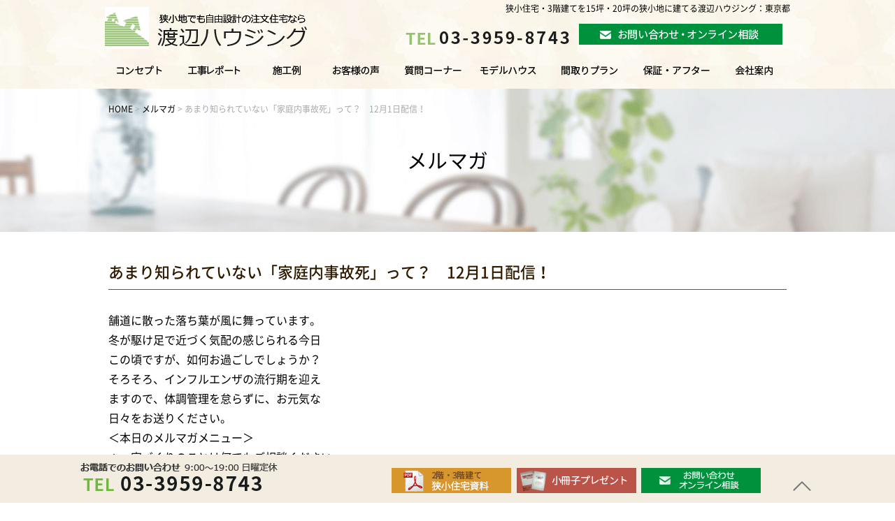

--- FILE ---
content_type: text/html; charset=UTF-8
request_url: https://www.e-iezukuri.biz/mailbacknumber/16079/
body_size: 11795
content:
<!DOCTYPE html>
<html lang="ja">
<head>
	<meta charset="UTF-8">
	
		<title>あまり知られていない「家庭内事故死」って？　12月1日配信！ | 東京で15坪・20坪の間取りで狭小住宅・３階建てを建てるなら渡辺ハウジング</title>
			

	<link rel="shortcut icon" href="https://www.e-iezukuri.biz/wp-content/themes/ysrg-wh/favicon.ico">
	<meta name="viewport" content="width=device-width" />
	<meta name="description" content="あまり知られていない「家庭内事故死」って？　12月1日配信！ | 15坪・20坪の東京の狭小地に敷地いっぱいに建てられる建て起こし工法で30年以上の実績を誇る渡辺ハウジング ホームページには建て起こし工法で建てた狭小・3階建ての建築施工例が30件以上公開中！" />
	<meta name="keywords" content="狭小住宅 間取り,狭小住宅 プラン,狭小住宅 東京都,狭小住宅 施工例,狭小住宅 建築家,狭小住宅 10坪,狭小住宅 価格,狭小住宅 設計" />


	<link rel="stylesheet" href="https://www.e-iezukuri.biz/wp-content/themes/ysrg-wh/style.css" media="screen,projection,print">
	<link rel="stylesheet" href="/wp-content/themes/ysrg-wh/sp.css" media="screen and (max-width: 680px)">

	<script src="/wp-content/themes/ysrg-wh/js/jquery-1.11.1.min.js" type="text/javascript"></script>
	<script src="/wp-content/themes/ysrg-wh/js/jquery.bxslider.min.js"></script>
	<link rel="stylesheet" href="/wp-content/themes/ysrg-wh/js/jquery.bxslider.css"  media="screen,projection,print">

	
	<script src="/wp-content/themes/ysrg-wh/js/flexibility.js"></script>
	<script src="/wp-content/themes/ysrg-wh/js/common.js"></script>
	<link href="/wp-content/themes/ysrg-wh/css/font-awesome.min.css" rel="stylesheet">
	
	<!-- GA4タグ  -->
<!-- Google tag (gtag.js) -->
<script async src="https://www.googletagmanager.com/gtag/js?id=G-BY8VJS0V73"></script>
<script>
  window.dataLayer = window.dataLayer || [];
  function gtag(){dataLayer.push(arguments);}
  gtag('js', new Date());

  gtag('config', 'G-BY8VJS0V73');
</script>
	<!-- GAタグ  -->
<!-- Global site tag (gtag.js) - Google Analytics -->
<script async src="https://www.googletagmanager.com/gtag/js?id=UA-20043480-1"></script>
<script>
  window.dataLayer = window.dataLayer || [];
  function gtag(){dataLayer.push(arguments);}
  gtag('js', new Date());

  gtag('config', 'UA-20043480-1');
　gtag('config', 'AW-670654885');
</script>
	<!-- GAタグ  -->

	<!-- Google広告のCVタグ -->
		
		
		
	
	
	<!-- Google広告のCVタグ -->
	
	
	<meta name='robots' content='max-image-preview:large' />
<script type="text/javascript">
window._wpemojiSettings = {"baseUrl":"https:\/\/s.w.org\/images\/core\/emoji\/14.0.0\/72x72\/","ext":".png","svgUrl":"https:\/\/s.w.org\/images\/core\/emoji\/14.0.0\/svg\/","svgExt":".svg","source":{"concatemoji":"https:\/\/www.e-iezukuri.biz\/wp-includes\/js\/wp-emoji-release.min.js?ver=6.2.8"}};
/*! This file is auto-generated */
!function(e,a,t){var n,r,o,i=a.createElement("canvas"),p=i.getContext&&i.getContext("2d");function s(e,t){p.clearRect(0,0,i.width,i.height),p.fillText(e,0,0);e=i.toDataURL();return p.clearRect(0,0,i.width,i.height),p.fillText(t,0,0),e===i.toDataURL()}function c(e){var t=a.createElement("script");t.src=e,t.defer=t.type="text/javascript",a.getElementsByTagName("head")[0].appendChild(t)}for(o=Array("flag","emoji"),t.supports={everything:!0,everythingExceptFlag:!0},r=0;r<o.length;r++)t.supports[o[r]]=function(e){if(p&&p.fillText)switch(p.textBaseline="top",p.font="600 32px Arial",e){case"flag":return s("\ud83c\udff3\ufe0f\u200d\u26a7\ufe0f","\ud83c\udff3\ufe0f\u200b\u26a7\ufe0f")?!1:!s("\ud83c\uddfa\ud83c\uddf3","\ud83c\uddfa\u200b\ud83c\uddf3")&&!s("\ud83c\udff4\udb40\udc67\udb40\udc62\udb40\udc65\udb40\udc6e\udb40\udc67\udb40\udc7f","\ud83c\udff4\u200b\udb40\udc67\u200b\udb40\udc62\u200b\udb40\udc65\u200b\udb40\udc6e\u200b\udb40\udc67\u200b\udb40\udc7f");case"emoji":return!s("\ud83e\udef1\ud83c\udffb\u200d\ud83e\udef2\ud83c\udfff","\ud83e\udef1\ud83c\udffb\u200b\ud83e\udef2\ud83c\udfff")}return!1}(o[r]),t.supports.everything=t.supports.everything&&t.supports[o[r]],"flag"!==o[r]&&(t.supports.everythingExceptFlag=t.supports.everythingExceptFlag&&t.supports[o[r]]);t.supports.everythingExceptFlag=t.supports.everythingExceptFlag&&!t.supports.flag,t.DOMReady=!1,t.readyCallback=function(){t.DOMReady=!0},t.supports.everything||(n=function(){t.readyCallback()},a.addEventListener?(a.addEventListener("DOMContentLoaded",n,!1),e.addEventListener("load",n,!1)):(e.attachEvent("onload",n),a.attachEvent("onreadystatechange",function(){"complete"===a.readyState&&t.readyCallback()})),(e=t.source||{}).concatemoji?c(e.concatemoji):e.wpemoji&&e.twemoji&&(c(e.twemoji),c(e.wpemoji)))}(window,document,window._wpemojiSettings);
</script>
<style type="text/css">
img.wp-smiley,
img.emoji {
	display: inline !important;
	border: none !important;
	box-shadow: none !important;
	height: 1em !important;
	width: 1em !important;
	margin: 0 0.07em !important;
	vertical-align: -0.1em !important;
	background: none !important;
	padding: 0 !important;
}
</style>
	<link rel='stylesheet' id='wp-block-library-css' href='https://www.e-iezukuri.biz/wp-includes/css/dist/block-library/style.min.css?ver=6.2.8' type='text/css' media='all' />
<link rel='stylesheet' id='classic-theme-styles-css' href='https://www.e-iezukuri.biz/wp-includes/css/classic-themes.min.css?ver=6.2.8' type='text/css' media='all' />
<style id='global-styles-inline-css' type='text/css'>
body{--wp--preset--color--black: #000000;--wp--preset--color--cyan-bluish-gray: #abb8c3;--wp--preset--color--white: #ffffff;--wp--preset--color--pale-pink: #f78da7;--wp--preset--color--vivid-red: #cf2e2e;--wp--preset--color--luminous-vivid-orange: #ff6900;--wp--preset--color--luminous-vivid-amber: #fcb900;--wp--preset--color--light-green-cyan: #7bdcb5;--wp--preset--color--vivid-green-cyan: #00d084;--wp--preset--color--pale-cyan-blue: #8ed1fc;--wp--preset--color--vivid-cyan-blue: #0693e3;--wp--preset--color--vivid-purple: #9b51e0;--wp--preset--gradient--vivid-cyan-blue-to-vivid-purple: linear-gradient(135deg,rgba(6,147,227,1) 0%,rgb(155,81,224) 100%);--wp--preset--gradient--light-green-cyan-to-vivid-green-cyan: linear-gradient(135deg,rgb(122,220,180) 0%,rgb(0,208,130) 100%);--wp--preset--gradient--luminous-vivid-amber-to-luminous-vivid-orange: linear-gradient(135deg,rgba(252,185,0,1) 0%,rgba(255,105,0,1) 100%);--wp--preset--gradient--luminous-vivid-orange-to-vivid-red: linear-gradient(135deg,rgba(255,105,0,1) 0%,rgb(207,46,46) 100%);--wp--preset--gradient--very-light-gray-to-cyan-bluish-gray: linear-gradient(135deg,rgb(238,238,238) 0%,rgb(169,184,195) 100%);--wp--preset--gradient--cool-to-warm-spectrum: linear-gradient(135deg,rgb(74,234,220) 0%,rgb(151,120,209) 20%,rgb(207,42,186) 40%,rgb(238,44,130) 60%,rgb(251,105,98) 80%,rgb(254,248,76) 100%);--wp--preset--gradient--blush-light-purple: linear-gradient(135deg,rgb(255,206,236) 0%,rgb(152,150,240) 100%);--wp--preset--gradient--blush-bordeaux: linear-gradient(135deg,rgb(254,205,165) 0%,rgb(254,45,45) 50%,rgb(107,0,62) 100%);--wp--preset--gradient--luminous-dusk: linear-gradient(135deg,rgb(255,203,112) 0%,rgb(199,81,192) 50%,rgb(65,88,208) 100%);--wp--preset--gradient--pale-ocean: linear-gradient(135deg,rgb(255,245,203) 0%,rgb(182,227,212) 50%,rgb(51,167,181) 100%);--wp--preset--gradient--electric-grass: linear-gradient(135deg,rgb(202,248,128) 0%,rgb(113,206,126) 100%);--wp--preset--gradient--midnight: linear-gradient(135deg,rgb(2,3,129) 0%,rgb(40,116,252) 100%);--wp--preset--duotone--dark-grayscale: url('#wp-duotone-dark-grayscale');--wp--preset--duotone--grayscale: url('#wp-duotone-grayscale');--wp--preset--duotone--purple-yellow: url('#wp-duotone-purple-yellow');--wp--preset--duotone--blue-red: url('#wp-duotone-blue-red');--wp--preset--duotone--midnight: url('#wp-duotone-midnight');--wp--preset--duotone--magenta-yellow: url('#wp-duotone-magenta-yellow');--wp--preset--duotone--purple-green: url('#wp-duotone-purple-green');--wp--preset--duotone--blue-orange: url('#wp-duotone-blue-orange');--wp--preset--font-size--small: 13px;--wp--preset--font-size--medium: 20px;--wp--preset--font-size--large: 36px;--wp--preset--font-size--x-large: 42px;--wp--preset--spacing--20: 0.44rem;--wp--preset--spacing--30: 0.67rem;--wp--preset--spacing--40: 1rem;--wp--preset--spacing--50: 1.5rem;--wp--preset--spacing--60: 2.25rem;--wp--preset--spacing--70: 3.38rem;--wp--preset--spacing--80: 5.06rem;--wp--preset--shadow--natural: 6px 6px 9px rgba(0, 0, 0, 0.2);--wp--preset--shadow--deep: 12px 12px 50px rgba(0, 0, 0, 0.4);--wp--preset--shadow--sharp: 6px 6px 0px rgba(0, 0, 0, 0.2);--wp--preset--shadow--outlined: 6px 6px 0px -3px rgba(255, 255, 255, 1), 6px 6px rgba(0, 0, 0, 1);--wp--preset--shadow--crisp: 6px 6px 0px rgba(0, 0, 0, 1);}:where(.is-layout-flex){gap: 0.5em;}body .is-layout-flow > .alignleft{float: left;margin-inline-start: 0;margin-inline-end: 2em;}body .is-layout-flow > .alignright{float: right;margin-inline-start: 2em;margin-inline-end: 0;}body .is-layout-flow > .aligncenter{margin-left: auto !important;margin-right: auto !important;}body .is-layout-constrained > .alignleft{float: left;margin-inline-start: 0;margin-inline-end: 2em;}body .is-layout-constrained > .alignright{float: right;margin-inline-start: 2em;margin-inline-end: 0;}body .is-layout-constrained > .aligncenter{margin-left: auto !important;margin-right: auto !important;}body .is-layout-constrained > :where(:not(.alignleft):not(.alignright):not(.alignfull)){max-width: var(--wp--style--global--content-size);margin-left: auto !important;margin-right: auto !important;}body .is-layout-constrained > .alignwide{max-width: var(--wp--style--global--wide-size);}body .is-layout-flex{display: flex;}body .is-layout-flex{flex-wrap: wrap;align-items: center;}body .is-layout-flex > *{margin: 0;}:where(.wp-block-columns.is-layout-flex){gap: 2em;}.has-black-color{color: var(--wp--preset--color--black) !important;}.has-cyan-bluish-gray-color{color: var(--wp--preset--color--cyan-bluish-gray) !important;}.has-white-color{color: var(--wp--preset--color--white) !important;}.has-pale-pink-color{color: var(--wp--preset--color--pale-pink) !important;}.has-vivid-red-color{color: var(--wp--preset--color--vivid-red) !important;}.has-luminous-vivid-orange-color{color: var(--wp--preset--color--luminous-vivid-orange) !important;}.has-luminous-vivid-amber-color{color: var(--wp--preset--color--luminous-vivid-amber) !important;}.has-light-green-cyan-color{color: var(--wp--preset--color--light-green-cyan) !important;}.has-vivid-green-cyan-color{color: var(--wp--preset--color--vivid-green-cyan) !important;}.has-pale-cyan-blue-color{color: var(--wp--preset--color--pale-cyan-blue) !important;}.has-vivid-cyan-blue-color{color: var(--wp--preset--color--vivid-cyan-blue) !important;}.has-vivid-purple-color{color: var(--wp--preset--color--vivid-purple) !important;}.has-black-background-color{background-color: var(--wp--preset--color--black) !important;}.has-cyan-bluish-gray-background-color{background-color: var(--wp--preset--color--cyan-bluish-gray) !important;}.has-white-background-color{background-color: var(--wp--preset--color--white) !important;}.has-pale-pink-background-color{background-color: var(--wp--preset--color--pale-pink) !important;}.has-vivid-red-background-color{background-color: var(--wp--preset--color--vivid-red) !important;}.has-luminous-vivid-orange-background-color{background-color: var(--wp--preset--color--luminous-vivid-orange) !important;}.has-luminous-vivid-amber-background-color{background-color: var(--wp--preset--color--luminous-vivid-amber) !important;}.has-light-green-cyan-background-color{background-color: var(--wp--preset--color--light-green-cyan) !important;}.has-vivid-green-cyan-background-color{background-color: var(--wp--preset--color--vivid-green-cyan) !important;}.has-pale-cyan-blue-background-color{background-color: var(--wp--preset--color--pale-cyan-blue) !important;}.has-vivid-cyan-blue-background-color{background-color: var(--wp--preset--color--vivid-cyan-blue) !important;}.has-vivid-purple-background-color{background-color: var(--wp--preset--color--vivid-purple) !important;}.has-black-border-color{border-color: var(--wp--preset--color--black) !important;}.has-cyan-bluish-gray-border-color{border-color: var(--wp--preset--color--cyan-bluish-gray) !important;}.has-white-border-color{border-color: var(--wp--preset--color--white) !important;}.has-pale-pink-border-color{border-color: var(--wp--preset--color--pale-pink) !important;}.has-vivid-red-border-color{border-color: var(--wp--preset--color--vivid-red) !important;}.has-luminous-vivid-orange-border-color{border-color: var(--wp--preset--color--luminous-vivid-orange) !important;}.has-luminous-vivid-amber-border-color{border-color: var(--wp--preset--color--luminous-vivid-amber) !important;}.has-light-green-cyan-border-color{border-color: var(--wp--preset--color--light-green-cyan) !important;}.has-vivid-green-cyan-border-color{border-color: var(--wp--preset--color--vivid-green-cyan) !important;}.has-pale-cyan-blue-border-color{border-color: var(--wp--preset--color--pale-cyan-blue) !important;}.has-vivid-cyan-blue-border-color{border-color: var(--wp--preset--color--vivid-cyan-blue) !important;}.has-vivid-purple-border-color{border-color: var(--wp--preset--color--vivid-purple) !important;}.has-vivid-cyan-blue-to-vivid-purple-gradient-background{background: var(--wp--preset--gradient--vivid-cyan-blue-to-vivid-purple) !important;}.has-light-green-cyan-to-vivid-green-cyan-gradient-background{background: var(--wp--preset--gradient--light-green-cyan-to-vivid-green-cyan) !important;}.has-luminous-vivid-amber-to-luminous-vivid-orange-gradient-background{background: var(--wp--preset--gradient--luminous-vivid-amber-to-luminous-vivid-orange) !important;}.has-luminous-vivid-orange-to-vivid-red-gradient-background{background: var(--wp--preset--gradient--luminous-vivid-orange-to-vivid-red) !important;}.has-very-light-gray-to-cyan-bluish-gray-gradient-background{background: var(--wp--preset--gradient--very-light-gray-to-cyan-bluish-gray) !important;}.has-cool-to-warm-spectrum-gradient-background{background: var(--wp--preset--gradient--cool-to-warm-spectrum) !important;}.has-blush-light-purple-gradient-background{background: var(--wp--preset--gradient--blush-light-purple) !important;}.has-blush-bordeaux-gradient-background{background: var(--wp--preset--gradient--blush-bordeaux) !important;}.has-luminous-dusk-gradient-background{background: var(--wp--preset--gradient--luminous-dusk) !important;}.has-pale-ocean-gradient-background{background: var(--wp--preset--gradient--pale-ocean) !important;}.has-electric-grass-gradient-background{background: var(--wp--preset--gradient--electric-grass) !important;}.has-midnight-gradient-background{background: var(--wp--preset--gradient--midnight) !important;}.has-small-font-size{font-size: var(--wp--preset--font-size--small) !important;}.has-medium-font-size{font-size: var(--wp--preset--font-size--medium) !important;}.has-large-font-size{font-size: var(--wp--preset--font-size--large) !important;}.has-x-large-font-size{font-size: var(--wp--preset--font-size--x-large) !important;}
.wp-block-navigation a:where(:not(.wp-element-button)){color: inherit;}
:where(.wp-block-columns.is-layout-flex){gap: 2em;}
.wp-block-pullquote{font-size: 1.5em;line-height: 1.6;}
</style>
<link rel='stylesheet' id='contact-form-7-css' href='https://www.e-iezukuri.biz/wp-content/plugins/contact-form-7/includes/css/styles.css?ver=5.8' type='text/css' media='all' />
<link rel='stylesheet' id='responsive-lightbox-fancybox-css' href='https://www.e-iezukuri.biz/wp-content/plugins/responsive-lightbox/assets/fancybox/jquery.fancybox.min.css?ver=2.4.5' type='text/css' media='all' />
<link rel='stylesheet' id='wp-pagenavi-css' href='https://www.e-iezukuri.biz/wp-content/plugins/wp-pagenavi/pagenavi-css.css?ver=2.70' type='text/css' media='all' />
<script type='text/javascript' src='https://www.e-iezukuri.biz/wp-includes/js/jquery/jquery.min.js?ver=3.6.4' id='jquery-core-js'></script>
<script type='text/javascript' src='https://www.e-iezukuri.biz/wp-includes/js/jquery/jquery-migrate.min.js?ver=3.4.0' id='jquery-migrate-js'></script>
<script type='text/javascript' src='https://www.e-iezukuri.biz/wp-content/plugins/responsive-lightbox/assets/fancybox/jquery.fancybox.min.js?ver=2.4.5' id='responsive-lightbox-fancybox-js'></script>
<script type='text/javascript' src='https://www.e-iezukuri.biz/wp-includes/js/underscore.min.js?ver=1.13.4' id='underscore-js'></script>
<script type='text/javascript' src='https://www.e-iezukuri.biz/wp-content/plugins/responsive-lightbox/assets/infinitescroll/infinite-scroll.pkgd.min.js?ver=6.2.8' id='responsive-lightbox-infinite-scroll-js'></script>
<script type='text/javascript' id='responsive-lightbox-js-before'>
var rlArgs = {"script":"fancybox","selector":"lightbox","customEvents":"","activeGalleries":false,"modal":false,"showOverlay":true,"showCloseButton":true,"enableEscapeButton":true,"hideOnOverlayClick":true,"hideOnContentClick":false,"cyclic":false,"showNavArrows":true,"autoScale":true,"scrolling":"yes","centerOnScroll":true,"opacity":true,"overlayOpacity":70,"overlayColor":"#666","titleShow":true,"titlePosition":"outside","transitions":"fade","easings":"swing","speeds":300,"changeSpeed":300,"changeFade":100,"padding":5,"margin":5,"videoWidth":1080,"videoHeight":720,"woocommerce_gallery":false,"ajaxurl":"https:\/\/www.e-iezukuri.biz\/wp-admin\/admin-ajax.php","nonce":"278d7a22a3","preview":false,"postId":16079,"scriptExtension":false};
</script>
<script type='text/javascript' src='https://www.e-iezukuri.biz/wp-content/plugins/responsive-lightbox/js/front.js?ver=2.4.5' id='responsive-lightbox-js'></script>
<link rel="https://api.w.org/" href="https://www.e-iezukuri.biz/wp-json/" /><link rel="EditURI" type="application/rsd+xml" title="RSD" href="https://www.e-iezukuri.biz/xmlrpc.php?rsd" />
<link rel="wlwmanifest" type="application/wlwmanifest+xml" href="https://www.e-iezukuri.biz/wp-includes/wlwmanifest.xml" />
<meta name="generator" content="WordPress 6.2.8" />
<link rel="canonical" href="https://www.e-iezukuri.biz/mailbacknumber/16079/" />
<link rel='shortlink' href='https://www.e-iezukuri.biz/?p=16079' />
<link rel="alternate" type="application/json+oembed" href="https://www.e-iezukuri.biz/wp-json/oembed/1.0/embed?url=https%3A%2F%2Fwww.e-iezukuri.biz%2Fmailbacknumber%2F16079%2F" />
<link rel="alternate" type="text/xml+oembed" href="https://www.e-iezukuri.biz/wp-json/oembed/1.0/embed?url=https%3A%2F%2Fwww.e-iezukuri.biz%2Fmailbacknumber%2F16079%2F&#038;format=xml" />
	
	
	<!-- Begin Mieruca Embed Code /headの直前指定　-->
<script type="text/javascript" id="mierucajs">
window.__fid = window.__fid || [];__fid.push([570666645]);
(function() {
function mieruca(){if(typeof window.__fjsld != "undefined") return; window.__fjsld = 1; var fjs = document.createElement('script'); fjs.type = 'text/javascript'; fjs.async = true; fjs.id = "fjssync"; var timestamp = new Date;fjs.src = ('https:' == document.location.protocol ? 'https' : 'http') + '://hm.mieru-ca.com/service/js/mieruca-hm.js?v='+ timestamp.getTime(); var x = document.getElementsByTagName('script')[0]; x.parentNode.insertBefore(fjs, x); };
setTimeout(mieruca, 500); document.readyState != "complete" ? (window.attachEvent ? window.attachEvent("onload", mieruca) : window.addEventListener("load", mieruca, false)) : mieruca();
})();
</script>
<!-- End Mieruca Embed Code -->

</head>
<body class="mailbacknumber-template-default single single-mailbacknumber postid-16079">

		<div id="headerL">
		<div class="wrapper">
			<!-- header -->
			<div id="header" class="clearfix">
				<a href="https://www.e-iezukuri.biz/"><img src="/images02/top-logo.png" alt="東京で15坪・20坪の間取りで狭小住宅・３階建てを建てるなら渡辺ハウジング" class="alignleft logo mt10" /></a>				
				<div class="sponly spmenu sp_menu"><img src="/images02/menu-sp.png" alt="メニュー" /></div>

				<div class="alignright toptoi">
					<h1 class="pconly alignright">狭小住宅・3階建てを15坪・20坪の狭小地に建てる渡辺ハウジング：東京都</h1>
										<div class="sponly"><img src="/images02/tel-sp.png" alt="03-3959-8743" /></div>
					<img src="/images02/top-tel.png" class="mt10 pconly" alt="03-3959-8743" />
										<a href="https://www.e-iezukuri.biz/contact/"><img src="/images02/top-toi.png" alt="お問い合わせ" class=" pconly ml10 mt10" /></a>
				</div>

			</div>
			<!-- /header -->
		</div> <!-- wrapper -->
			
		<div class="wrapper pt20">

			<div class="menu navi">
				<ul>
					<li class="menu1"><a href="https://www.e-iezukuri.biz/concept/">家づくりをされる皆様へ</a></li>
					<li class="menu2"><a href="https://www.e-iezukuri.biz/koujiblog/">工事ブログ</a></li>
					<li class="menu3"><a href="https://www.e-iezukuri.biz/work/">施工例一覧</a></li>
					<li class="menu4"><a href="https://www.e-iezukuri.biz/voice/">お客様の声</a></li>
					<li class="menu5"><a href="https://www.e-iezukuri.biz/osiete/">質問コーナー</a></li>
					<li class="menu6"><a href="https://www.e-iezukuri.biz/modelhouse/">モデルハウス</a></li>
					<li class="menu7"><a href="https://www.e-iezukuri.biz/plan/">間取りプラン</a></li>
					<li class="menu8"><a href="https://www.e-iezukuri.biz/maintenance/">保証・アフター</a></li>
					<li class="menu9"><a href="https://www.e-iezukuri.biz/company/">会社案内</a></li>
				</ul>
			</div>

	</div>
			
		</div>
		<!-- /headerL -->


<div class="container bg-content">
	
<div class="wrapper">
	
<div id="maincon" class="clearfix">

	<div class="clearfix subHeader">		
	<div class="breadcrumbs">
	    <!-- Breadcrumb NavXT 7.2.0 -->
<span property="itemListElement" typeof="ListItem"><a property="item" typeof="WebPage" title="東京で15坪・20坪の間取りで狭小住宅・３階建てを建てるなら渡辺ハウジングへ移動" href="https://www.e-iezukuri.biz" class="home"><span property="name">HOME</span></a><meta property="position" content="1"></span> &gt; <span property="itemListElement" typeof="ListItem"><a property="item" typeof="WebPage" title="メルマガへ移動する" href="https://www.e-iezukuri.biz/mailbacknumber/" class="archive post-mailbacknumber-archive" ><span property="name">メルマガ</span></a><meta property="position" content="2"></span> &gt; <span property="itemListElement" typeof="ListItem"><span property="name" class="post post-mailbacknumber current-item">あまり知られていない「家庭内事故死」って？　12月1日配信！</span><meta property="url" content="https://www.e-iezukuri.biz/mailbacknumber/16079/"><meta property="position" content="3"></span>	</div>
	<div class="mB">メルマガ</div>
	</div>

	<div class="kizi  bg-white">
	<div class="mBttl">あまり知られていない「家庭内事故死」って？　12月1日配信！</div>
		
				<div id="post-16079" class="post-16079 mailbacknumber type-mailbacknumber status-publish has-post-thumbnail hentry">
			<div class="clearfix mt30">
	                <p>舗道に散った落ち葉が風に舞っています。<br />
冬が駆け足で近づく気配の感じられる今日<br />
この頃ですが、如何お過ごしでしょうか？</p>
<p>そろそろ、インフルエンザの流行期を迎え<br />
ますので、体調管理を怠らずに、お元気な<br />
日々をお送りください。</p>
<p>＜本日のメルマガメニュー＞</p>
<p>１．家づくりのことは何でもご相談ください。</p>
<p>２．あまり知られていない「家庭内事故死」って？</p>
<p>３．建築中の現場情報</p>
<p>*******************************************************<br />
１．家づくりのことは何でもご相談ください。<br />
*******************************************************</p>
<p>美しい紅葉に癒されたのもつかの間、これから<br />
寒い冬が始まります。</p>
<p>暑さ対策とは全く違う準備が必要になりますが、<br />
お住まいに関し気になる点は無いでしょうか？</p>
<p>間際でバタバタしないよう早めの対策をお勧め<br />
します。<br />
ご相談は、いつでもお気軽にお声掛けください。</p>
<p>※「狭小地にピッタリ！外壁建て起こし工法」<br />
狭小間口の敷地を100%有効利用する工法で<br />
皆様のご要望にお応えします。<br />
ホームページで詳しくご案内中です。<br />
　　https://www.e-iezukuri.biz/tateokoshi/</p>
<p>※「安心のライフ・プラン」<br />
無料で作成します。ご希望の方はご一報ください。</p>
<p>☆☆☆　渡辺ハウジング・ご相談はこちら　☆☆☆<br />
　　　電話【 03－3959－8743 】<br />
　　　FAX 【 03－3959－8797 】<br />
　　　Mail【 info@ysrg-wh.com 】<br />
　　　HP　【 https://www.e-iezukuri.biz/】</p>
<p>*******************************************************<br />
２．あまり知られていない「家庭内事故死」って？<br />
*******************************************************</p>
<p>皆さんは、「家庭内事故死」という言葉を耳にしたり、<br />
新聞・雑誌などで目にしたことはありませんか？</p>
<p>「交通事故死」については、マスコミでも報道します<br />
のでよくご存知だと思います。</p>
<p>一方、あまり報道されないため、ご存知ないかもしれ<br />
ませんが、「ヒートショックによる家庭内事故死」は、<br />
むしろ、最近では増加傾向にあり、「交通事故死」と<br />
「家庭内事故死」の総数では何と家庭内事故死者数の<br />
ほうが多いのです。それなのに、家庭内事故の報道は<br />
ほとんど見かけません。</p>
<p>何故でしょうか？<br />
これは推測ですが、「交通事故死」においては、加害者<br />
と被害者がはっきりしています。つまり、原因が明確<br />
になっています。その為、対策も立てやすいでしょう。</p>
<p>一方、「家庭内事故死」においては、加害者が明確では<br />
ありません。転倒が原因で死亡した場合は、あくまでも<br />
自分自身が転倒した為であり、誰かに突き倒されたわけ<br />
ではないので具体的な対策が立てにくいのでしょう。</p>
<p>しかしよく考えるとそこ（家庭内）には転倒するに至る<br />
原因が何かあるはずです。<br />
ここでお伝えする方法が、全ての「家庭内事故」を防止<br />
できるとは思っていませんが、ほんの少しでも「家庭内<br />
事故」が減少することを願っています。</p>
<p>怖い「ヒートショック」については、次回、あらためて<br />
お話します。</p>
<p>*******************************************************<br />
３．建築中の現場情報<br />
*******************************************************</p>
<p>★目黒区　　Sm邸　　ツーバイフォー工法　3階建て<br />
　　　 　　　　　　　　　        [木工事(躯体組)中]</p>
<p>★板橋区　　Tt邸　　ツーバイフォー工法　3階建て<br />
　　　　　　　　　　　　　　　　　　　 [造作工事中]</p>
<p>★世田谷区　Ik邸　　ツーバイフォー工法　3階建て<br />
　　　　　　　　　　　　　　　　 [木工事(躯体組)中]</p>
<p>★板橋区　　Oy邸　　ツーバイフォー工法　3階建て<br />
　　　 　　　　　　　　　　　　　[確認申請手続き中]</p>
<p>★小金井市　Sh邸　　ツーバイフォー工法　2階建て<br />
　　　　　　　　　　 　　　 　   [10月上旬契約済み]</p>
<p>★文京区　　Mn邸    ツーバイフォー工法　3階建て<br />
　　　　　　 　　　　　　　　　  [11月中旬契約済み]</p>
<p>★北区・練馬区・板橋区・豊島区・杉並区・荒川区・<br />
　新宿区・中野区・文京区  他　　　　<br />
     　　　　　　　　　　　　　　　　[打ち合わせ中]</p>
<p>ご希望の方には、ＯＢ宅へもご案内します。<br />
　　https://www.e-iezukuri.biz/event/</p>
<p>☆☆☆　渡辺ハウジング・連絡先はこちら　☆☆☆<br />
　　　　　電話【 03－3959－8743 】<br />
　　　　　FAX 【 03－3959－8797 】<br />
　　　　　Mail【 info@ysrg-wh.com 】</p>
			</div>


			</div> <!-- #post_id -->

		



 

<div class="kanren mb20 mt20">
<div class="midashi mb20"><strong>関連記事</strong></div>
<ul class="list02 clearfix">
<li><span>（2025.12.18）</span><a href="https://www.e-iezukuri.biz/mailbacknumber/18594/"><h3>「忙しい！」と言いたくなったら・・・　12月18日配信！</h3></a></li>
<li><span>（2025.12.04）</span><a href="https://www.e-iezukuri.biz/mailbacknumber/18581/"><h3>ヒートショックにご注意を！　12月4日配信！</h3></a></li>
<li><span>（2025.11.20）</span><a href="https://www.e-iezukuri.biz/mailbacknumber/18542/"><h3>あまり知られていない「家庭内事故死」　11月20日配信！</h3></a></li>
<li><span>（2025.11.06）</span><a href="https://www.e-iezukuri.biz/mailbacknumber/18526/"><h3>自分との約束を守る、ということ　11月6日配信！</h3></a></li>
<li><span>（2025.10.23）</span><a href="https://www.e-iezukuri.biz/mailbacknumber/18513/"><h3>粘り強さと潔さ　10月23日配信！</h3></a></li>
<li><span>（2025.10.09）</span><a href="https://www.e-iezukuri.biz/mailbacknumber/18500/"><h3>歩くことで脳の活性化！　10月9日配信！</h3></a></li>
<li><span>（2025.09.25）</span><a href="https://www.e-iezukuri.biz/mailbacknumber/18485/"><h3>自分のために歩きましょう！　9月25日配信！</h3></a></li>
<li><span>（2025.09.11）</span><a href="https://www.e-iezukuri.biz/mailbacknumber/18465/"><h3>夏風邪にご用心！　9月11日配信！</h3></a></li>
<li><span>（2025.08.21）</span><a href="https://www.e-iezukuri.biz/mailbacknumber/18414/"><h3>自律神経の乱れに注意を！　8月21日配信！</h3></a></li>
<li><span>（2025.07.31）</span><a href="https://www.e-iezukuri.biz/mailbacknumber/18388/"><h3>暑がりと寒がりが仲良く暮らす！　7月31日配信！</h3></a></li>
<li><span>（2025.07.10）</span><a href="https://www.e-iezukuri.biz/mailbacknumber/18370/"><h3>体内時計とメラトニン　7月10日配信！</h3></a></li>
<li><span>（2025.06.26）</span><a href="https://www.e-iezukuri.biz/mailbacknumber/18346/"><h3>カビは清潔＆乾燥が大キライ！　6月26日配信！</h3></a></li>
<li><span>（2025.06.12）</span><a href="https://www.e-iezukuri.biz/mailbacknumber/18313/"><h3>時間感覚は人それぞれ違います　6月12日配信！</h3></a></li>
<li><span>（2025.05.29）</span><a href="https://www.e-iezukuri.biz/mailbacknumber/18275/"><h3>モチベーション」は上げるもの・・・？　5月29日配信！</h3></a></li>
<li><span>（2025.05.15）</span><a href="https://www.e-iezukuri.biz/mailbacknumber/18254/"><h3>いつでも最善を尽くす！　5月15日配信！</h3></a></li>
</ul>
</div>
 


	</div>
<!-- /kizi -->


</div>
<!-- /maincon -->

</div> <!-- /wrapper -->
</div> <!-- /container -->


		
		<!-- footer -->
		<footer>


<div class="container" id="footer">
<div class="wrapper pt10">

	<div class="sponly spmenuf">
		<div class="bgfooter"><a class="sp_menuf" id="sp_menuf" alt="menuf" >メニュー<i id="sp_menuf_i" class="fa fa-chevron-down" aria-hidden="true"></i></a></div>
	</div>
	
	<div class="clearfix mb30">
		<div class="fbox01">
			<div class="menuf">
			<div class="footerTtl">Sitemaps</div>
			<ul class="clearfix ml10">
				<li class="item01"><a href="https://www.e-iezukuri.biz/">ホーム</a></li>
				<li class="item02"><a href="https://www.e-iezukuri.biz/concept/">家づくりをされる皆様へ</a></li>
				<li class="item05"><a href="https://www.e-iezukuri.biz/modelhouse/">モデルハウス</a></li>
				<li class="item05"><a href="https://www.e-iezukuri.biz/tateokoshi/">外壁建て起こし工法</a></li>
				<li class="item05"><a href="https://www.e-iezukuri.biz/kyousyoutorikumi/">狭小敷地への取り組み</a></li>
				<li class="item03"><a href="https://www.e-iezukuri.biz/work/">施工例一覧</a></li>
				<li class="item05"><a href="https://www.e-iezukuri.biz/voice/">お客様の声</a></li>
				<li class="item05"><a href="https://www.e-iezukuri.biz/event/">イベント情報</a></li>
				<li class="item05"><a href="https://www.e-iezukuri.biz/shikinsoudan/">資金計画</a></li>
				<li class="item05"><a href="https://www.e-iezukuri.biz/tochisoudan//">土地選び</a></li>
				<li class="item05"><a href="https://www.e-iezukuri.biz/maintenance/">保証アフター</a></li>
			</ul>
			<ul class="clearfix ml10">
				<li class="item05"><a href="https://www.e-iezukuri.biz/company">会社概要</a></li>
				<li class="item05"><a href="https://www.e-iezukuri.biz/company/#access">会社地図</a></li>
				<li class="item05"><a href="https://www.e-iezukuri.biz/media/">メディア掲載</a></li>
				<li class="item05"><a href="https://www.e-iezukuri.biz/staff">スタッフ紹介</a></li>
				<li class="item05"><a href="https://www.e-iezukuri.biz/history">渡辺ハウジング誕生秘話</a></li>	
				<li class="item05"><a href="https://www.e-iezukuri.biz/recruit">スタッフ募集</a></li>
				<li class="item05"><a href="https://www.e-iezukuri.biz/policy">個人情報保護方針</a></li>
				<li class="item05"><a href="https://www.e-iezukuri.biz/policy/#menseki">免責事項</a></li>
			</ul>
			<ul class="clearfix ml10">
				<li class="item05"><a href="https://www.e-iezukuri.biz/newsletter/">やすらぎ通信</a></li>
				<li class="item05"><a href="https://www.e-iezukuri.biz/mailbacknumber/">メルマガバックナンバー</a></li>
				<li class="item05"><a href="https://www.e-iezukuri.biz/links/">リンク集</a></li>
				<li class="item05"><a href="https://www.e-iezukuri.biz/author/wblog/">社長ブログ</a></li>
				<li class="item05"><a href="https://www.e-iezukuri.biz/author/staffblog/">スタッフブログ</a></li>
			</ul>
				
			</div>
		</div>
		<div class="fbox02">
			<img src="/images02/ft-logo.png" alt="東京で15坪・20坪の間取りで狭小住宅・３階建てを建てるなら渡辺ハウジング" class="logo" />
			<div class="font14">〒174-0073　東京都板橋区東山町13番6号</div>
			<div class="cha"><strong>TEL：03-3959-8743</strong>&nbsp;<strong>FAX：03-3959-8797</strong></div>
		</div>
		
		<div class="fbox03">
			<strong>[ 施工エリア ]</strong> <br />東京23区及び周辺地域、千葉・埼玉県の一部とさせていただきます。
			<div><strong>[ メルマガ会員募集中 ]</strong></div>
			<p>渡辺ハウジングではイベント情報や家づくりについて役立つコラムなどをメルマガでお届けしております。</p>
			<div style="text-align: right;"><a href="https://www.e-iezukuri.biz/mailbacknumber/">→バックナンバーはこちらから</a></div>
    	<iframe name="form1" src="/mailma/side-melma.html" scrolling="auto" width="320" height="168" frameborder="0"></iframe>		
		</div>
		
	</div>

</div>
</div>

<div class="container border-top01 pb50">
<div class="wrapper clearfix">
	<p id="copyright">&copy; &nbsp;2018&nbsp;東京で15坪・20坪の間取りで狭小住宅・３階建てを建てるなら渡辺ハウジング All Rights Reserved.</p>
</div>
</div>

			
<div id="footer_fixed">
<div class="wrapper pconly">
<img src="/images02/ft-tel.png" class="footer_logo" alt="03-3959-8743" />
<a href="https://www.e-iezukuri.biz/report/" id="ft_sassi"><img src="/images02/ft-sassi1.png" alt="狭小住宅資料" /><span>狭小住宅資料</span></a>
<a href="https://www.e-iezukuri.biz/sassi/" id="ft_sassi2"><img src="/images02/ft-sassi2.png" alt="小冊子プレゼント" /><span>小冊子プレゼント</span></a>
<a href="https://www.e-iezukuri.biz/contact/" id="ft_toi"><img src="/images02/ft-toi.png" alt="お問い合わせ" /><span>お問い合わせ</span></a>
<a href="#" id="ft_top"><img src="/images02/footer-yaji.png" /></a>
</div>

<div class="wrapper sponly">
<div id="footer_link" style="opacity: 1;">
	<ul id="footer_fixed_sp_tablet">
		<li id="ft_sptel"><a href="tel:03-3959-8743">TEL</a></li>
		<li id="ft_spsassi"><a href="https://www.e-iezukuri.biz/report/">狭小住宅資料</a></li>
		<li id="ft_spsassi2"><a href="https://www.e-iezukuri.biz/sassi/">資料請求</a></li>
		<li id="ft_sptoi"><a href="https://www.e-iezukuri.biz/contact/">お問い合わせ<br>オンライン相談</a></li>
	</ul>
</div>
</div>	

	
</div>			

<script type="text/javascript">
  $(function(){
    $('a[href^="#"]').click(function(){
      var speed = 500;
      var href= $(this).attr("href");
      var target = $(href == "#" || href == "" ? 'html' : href);
      var position = target.offset().top;
      $("html, body").animate({scrollTop:position}, speed, "swing");
      return false;
    });
  });
</script>			

<script>

window.WebFontConfig = {
    custom: { families: [ 'Noto Sans CJK JP Subset' ],
              urls: [ '/wp-content/themes/ysrg-wh/noto-fonts/noto.css' ] },
    active: function() {
        sessionStorage.fonts = true;
    }
};

(function() {
    var wf = document.createElement('script');
    wf.src = 'https://ajax.googleapis.com/ajax/libs/webfont/1.6.26/webfont.js';
    wf.type = 'text/javascript';
    wf.async = 'true';
    var s = document.getElementsByTagName('script')[0];
    s.parentNode.insertBefore(wf, s);
})();
</script>			
			
<!-- /footer -->
<script type="text/javascript">
document.addEventListener( 'wpcf7mailsent', function( event ) {
	if ( '181' == event.detail.contactFormId ) {
		location = '/c-thanks/';
	}
	if ( '12811' == event.detail.contactFormId ) {
		location = '/c-thanks/';
	}
	if ( '10000' == event.detail.contactFormId ) {
		location = '/e-thanks/';
	}
	if ( '189' == event.detail.contactFormId ) {
		location = '/s-thanks/';
	}
	if ( '506' == event.detail.contactFormId ) {
		location = '/r-thanks/';
	}
	if ( '483' == event.detail.contactFormId ) {
		location = '/to-thanks/';
	}
	if ( '480' == event.detail.contactFormId ) {
		location = '/sikin-thanks/';
	}
}, false );
</script>

<script type='text/javascript' src='https://www.e-iezukuri.biz/wp-content/plugins/contact-form-7/includes/swv/js/index.js?ver=5.8' id='swv-js'></script>
<script type='text/javascript' id='contact-form-7-js-extra'>
/* <![CDATA[ */
var wpcf7 = {"api":{"root":"https:\/\/www.e-iezukuri.biz\/wp-json\/","namespace":"contact-form-7\/v1"}};
/* ]]> */
</script>
<script type='text/javascript' src='https://www.e-iezukuri.biz/wp-content/plugins/contact-form-7/includes/js/index.js?ver=5.8' id='contact-form-7-js'></script>
<script type='text/javascript' src='https://www.google.com/recaptcha/api.js?render=6LcoOownAAAAALUUHAkAaxMR5zG6eGnKZlnPI2or&#038;ver=3.0' id='google-recaptcha-js'></script>
<script type='text/javascript' src='https://www.e-iezukuri.biz/wp-includes/js/dist/vendor/wp-polyfill-inert.min.js?ver=3.1.2' id='wp-polyfill-inert-js'></script>
<script type='text/javascript' src='https://www.e-iezukuri.biz/wp-includes/js/dist/vendor/regenerator-runtime.min.js?ver=0.13.11' id='regenerator-runtime-js'></script>
<script type='text/javascript' src='https://www.e-iezukuri.biz/wp-includes/js/dist/vendor/wp-polyfill.min.js?ver=3.15.0' id='wp-polyfill-js'></script>
<script type='text/javascript' id='wpcf7-recaptcha-js-extra'>
/* <![CDATA[ */
var wpcf7_recaptcha = {"sitekey":"6LcoOownAAAAALUUHAkAaxMR5zG6eGnKZlnPI2or","actions":{"homepage":"homepage","contactform":"contactform"}};
/* ]]> */
</script>
<script type='text/javascript' src='https://www.e-iezukuri.biz/wp-content/plugins/contact-form-7/modules/recaptcha/index.js?ver=5.8' id='wpcf7-recaptcha-js'></script>

</footer>

</body>
</html>

--- FILE ---
content_type: text/html
request_url: https://www.e-iezukuri.biz/mailma/side-melma.html
body_size: 616
content:
<?xml version="1.0" encoding="UTF-8"?>
<!-- saved from url=(0022)http://internet.e-mail -->
<!DOCTYPE html PUBLIC "-//W3C//DTD XHTML 1.0 Transitional//EN" "http://www.w3.org/TR/xhtml1/DTD/xhtml1-transitional.dtd">
<html xmlns="http://www.w3.org/1999/xhtml" xml:lang="ja" lang="ja">

<TITLE>フォーム</TITLE>

<BODY style="background: #eee;" style="margin: 0px;">
<center><FORM method="POST" action="melma.php" target="_blank">

<TABLE cellspacing="1" cellpadding="3" style="margin-bottom: 5px; margin-top: 10px;"><TBODY>

<TR align="left">
	<TD bgcolor="#c8d9b7"><font color="#000000" font size="2">申込み種別</font></TD>
	<TD bgcolor="#ffffff"><INPUT type="radio" name="種別" value="メルマガ登録" checked="on"><font size="2">メルマガ登録</font></TD>
</TR>

<TR align="left">
	<TD bgcolor="#c8d9b7"><font color="#000000" font size="2">お名前</font></TD>
	<TD bgcolor="#ffffff"><INPUT size="22" style="line-height: 2.2em;" type="text" name="お名前"></TD>
</TR>

<TR align="left">
	<TD bgcolor="#c8d9b7"><font color="#000000" font size="2">メールアドレス</font></TD>
	<TD bgcolor="#ffffff"><INPUT size="22" style="line-height: 2.2em;" type="text" name="email"></TD>
</TR>

</TBODY></TABLE>

<INPUT type="submit" value="確認"><INPUT type="reset" value="リセット"></FORM></center>

</BODY>



--- FILE ---
content_type: text/html; charset=utf-8
request_url: https://www.google.com/recaptcha/api2/anchor?ar=1&k=6LcoOownAAAAALUUHAkAaxMR5zG6eGnKZlnPI2or&co=aHR0cHM6Ly93d3cuZS1pZXp1a3VyaS5iaXo6NDQz&hl=en&v=9TiwnJFHeuIw_s0wSd3fiKfN&size=invisible&anchor-ms=20000&execute-ms=30000&cb=p1nrhpjx25wx
body_size: 48445
content:
<!DOCTYPE HTML><html dir="ltr" lang="en"><head><meta http-equiv="Content-Type" content="text/html; charset=UTF-8">
<meta http-equiv="X-UA-Compatible" content="IE=edge">
<title>reCAPTCHA</title>
<style type="text/css">
/* cyrillic-ext */
@font-face {
  font-family: 'Roboto';
  font-style: normal;
  font-weight: 400;
  font-stretch: 100%;
  src: url(//fonts.gstatic.com/s/roboto/v48/KFO7CnqEu92Fr1ME7kSn66aGLdTylUAMa3GUBHMdazTgWw.woff2) format('woff2');
  unicode-range: U+0460-052F, U+1C80-1C8A, U+20B4, U+2DE0-2DFF, U+A640-A69F, U+FE2E-FE2F;
}
/* cyrillic */
@font-face {
  font-family: 'Roboto';
  font-style: normal;
  font-weight: 400;
  font-stretch: 100%;
  src: url(//fonts.gstatic.com/s/roboto/v48/KFO7CnqEu92Fr1ME7kSn66aGLdTylUAMa3iUBHMdazTgWw.woff2) format('woff2');
  unicode-range: U+0301, U+0400-045F, U+0490-0491, U+04B0-04B1, U+2116;
}
/* greek-ext */
@font-face {
  font-family: 'Roboto';
  font-style: normal;
  font-weight: 400;
  font-stretch: 100%;
  src: url(//fonts.gstatic.com/s/roboto/v48/KFO7CnqEu92Fr1ME7kSn66aGLdTylUAMa3CUBHMdazTgWw.woff2) format('woff2');
  unicode-range: U+1F00-1FFF;
}
/* greek */
@font-face {
  font-family: 'Roboto';
  font-style: normal;
  font-weight: 400;
  font-stretch: 100%;
  src: url(//fonts.gstatic.com/s/roboto/v48/KFO7CnqEu92Fr1ME7kSn66aGLdTylUAMa3-UBHMdazTgWw.woff2) format('woff2');
  unicode-range: U+0370-0377, U+037A-037F, U+0384-038A, U+038C, U+038E-03A1, U+03A3-03FF;
}
/* math */
@font-face {
  font-family: 'Roboto';
  font-style: normal;
  font-weight: 400;
  font-stretch: 100%;
  src: url(//fonts.gstatic.com/s/roboto/v48/KFO7CnqEu92Fr1ME7kSn66aGLdTylUAMawCUBHMdazTgWw.woff2) format('woff2');
  unicode-range: U+0302-0303, U+0305, U+0307-0308, U+0310, U+0312, U+0315, U+031A, U+0326-0327, U+032C, U+032F-0330, U+0332-0333, U+0338, U+033A, U+0346, U+034D, U+0391-03A1, U+03A3-03A9, U+03B1-03C9, U+03D1, U+03D5-03D6, U+03F0-03F1, U+03F4-03F5, U+2016-2017, U+2034-2038, U+203C, U+2040, U+2043, U+2047, U+2050, U+2057, U+205F, U+2070-2071, U+2074-208E, U+2090-209C, U+20D0-20DC, U+20E1, U+20E5-20EF, U+2100-2112, U+2114-2115, U+2117-2121, U+2123-214F, U+2190, U+2192, U+2194-21AE, U+21B0-21E5, U+21F1-21F2, U+21F4-2211, U+2213-2214, U+2216-22FF, U+2308-230B, U+2310, U+2319, U+231C-2321, U+2336-237A, U+237C, U+2395, U+239B-23B7, U+23D0, U+23DC-23E1, U+2474-2475, U+25AF, U+25B3, U+25B7, U+25BD, U+25C1, U+25CA, U+25CC, U+25FB, U+266D-266F, U+27C0-27FF, U+2900-2AFF, U+2B0E-2B11, U+2B30-2B4C, U+2BFE, U+3030, U+FF5B, U+FF5D, U+1D400-1D7FF, U+1EE00-1EEFF;
}
/* symbols */
@font-face {
  font-family: 'Roboto';
  font-style: normal;
  font-weight: 400;
  font-stretch: 100%;
  src: url(//fonts.gstatic.com/s/roboto/v48/KFO7CnqEu92Fr1ME7kSn66aGLdTylUAMaxKUBHMdazTgWw.woff2) format('woff2');
  unicode-range: U+0001-000C, U+000E-001F, U+007F-009F, U+20DD-20E0, U+20E2-20E4, U+2150-218F, U+2190, U+2192, U+2194-2199, U+21AF, U+21E6-21F0, U+21F3, U+2218-2219, U+2299, U+22C4-22C6, U+2300-243F, U+2440-244A, U+2460-24FF, U+25A0-27BF, U+2800-28FF, U+2921-2922, U+2981, U+29BF, U+29EB, U+2B00-2BFF, U+4DC0-4DFF, U+FFF9-FFFB, U+10140-1018E, U+10190-1019C, U+101A0, U+101D0-101FD, U+102E0-102FB, U+10E60-10E7E, U+1D2C0-1D2D3, U+1D2E0-1D37F, U+1F000-1F0FF, U+1F100-1F1AD, U+1F1E6-1F1FF, U+1F30D-1F30F, U+1F315, U+1F31C, U+1F31E, U+1F320-1F32C, U+1F336, U+1F378, U+1F37D, U+1F382, U+1F393-1F39F, U+1F3A7-1F3A8, U+1F3AC-1F3AF, U+1F3C2, U+1F3C4-1F3C6, U+1F3CA-1F3CE, U+1F3D4-1F3E0, U+1F3ED, U+1F3F1-1F3F3, U+1F3F5-1F3F7, U+1F408, U+1F415, U+1F41F, U+1F426, U+1F43F, U+1F441-1F442, U+1F444, U+1F446-1F449, U+1F44C-1F44E, U+1F453, U+1F46A, U+1F47D, U+1F4A3, U+1F4B0, U+1F4B3, U+1F4B9, U+1F4BB, U+1F4BF, U+1F4C8-1F4CB, U+1F4D6, U+1F4DA, U+1F4DF, U+1F4E3-1F4E6, U+1F4EA-1F4ED, U+1F4F7, U+1F4F9-1F4FB, U+1F4FD-1F4FE, U+1F503, U+1F507-1F50B, U+1F50D, U+1F512-1F513, U+1F53E-1F54A, U+1F54F-1F5FA, U+1F610, U+1F650-1F67F, U+1F687, U+1F68D, U+1F691, U+1F694, U+1F698, U+1F6AD, U+1F6B2, U+1F6B9-1F6BA, U+1F6BC, U+1F6C6-1F6CF, U+1F6D3-1F6D7, U+1F6E0-1F6EA, U+1F6F0-1F6F3, U+1F6F7-1F6FC, U+1F700-1F7FF, U+1F800-1F80B, U+1F810-1F847, U+1F850-1F859, U+1F860-1F887, U+1F890-1F8AD, U+1F8B0-1F8BB, U+1F8C0-1F8C1, U+1F900-1F90B, U+1F93B, U+1F946, U+1F984, U+1F996, U+1F9E9, U+1FA00-1FA6F, U+1FA70-1FA7C, U+1FA80-1FA89, U+1FA8F-1FAC6, U+1FACE-1FADC, U+1FADF-1FAE9, U+1FAF0-1FAF8, U+1FB00-1FBFF;
}
/* vietnamese */
@font-face {
  font-family: 'Roboto';
  font-style: normal;
  font-weight: 400;
  font-stretch: 100%;
  src: url(//fonts.gstatic.com/s/roboto/v48/KFO7CnqEu92Fr1ME7kSn66aGLdTylUAMa3OUBHMdazTgWw.woff2) format('woff2');
  unicode-range: U+0102-0103, U+0110-0111, U+0128-0129, U+0168-0169, U+01A0-01A1, U+01AF-01B0, U+0300-0301, U+0303-0304, U+0308-0309, U+0323, U+0329, U+1EA0-1EF9, U+20AB;
}
/* latin-ext */
@font-face {
  font-family: 'Roboto';
  font-style: normal;
  font-weight: 400;
  font-stretch: 100%;
  src: url(//fonts.gstatic.com/s/roboto/v48/KFO7CnqEu92Fr1ME7kSn66aGLdTylUAMa3KUBHMdazTgWw.woff2) format('woff2');
  unicode-range: U+0100-02BA, U+02BD-02C5, U+02C7-02CC, U+02CE-02D7, U+02DD-02FF, U+0304, U+0308, U+0329, U+1D00-1DBF, U+1E00-1E9F, U+1EF2-1EFF, U+2020, U+20A0-20AB, U+20AD-20C0, U+2113, U+2C60-2C7F, U+A720-A7FF;
}
/* latin */
@font-face {
  font-family: 'Roboto';
  font-style: normal;
  font-weight: 400;
  font-stretch: 100%;
  src: url(//fonts.gstatic.com/s/roboto/v48/KFO7CnqEu92Fr1ME7kSn66aGLdTylUAMa3yUBHMdazQ.woff2) format('woff2');
  unicode-range: U+0000-00FF, U+0131, U+0152-0153, U+02BB-02BC, U+02C6, U+02DA, U+02DC, U+0304, U+0308, U+0329, U+2000-206F, U+20AC, U+2122, U+2191, U+2193, U+2212, U+2215, U+FEFF, U+FFFD;
}
/* cyrillic-ext */
@font-face {
  font-family: 'Roboto';
  font-style: normal;
  font-weight: 500;
  font-stretch: 100%;
  src: url(//fonts.gstatic.com/s/roboto/v48/KFO7CnqEu92Fr1ME7kSn66aGLdTylUAMa3GUBHMdazTgWw.woff2) format('woff2');
  unicode-range: U+0460-052F, U+1C80-1C8A, U+20B4, U+2DE0-2DFF, U+A640-A69F, U+FE2E-FE2F;
}
/* cyrillic */
@font-face {
  font-family: 'Roboto';
  font-style: normal;
  font-weight: 500;
  font-stretch: 100%;
  src: url(//fonts.gstatic.com/s/roboto/v48/KFO7CnqEu92Fr1ME7kSn66aGLdTylUAMa3iUBHMdazTgWw.woff2) format('woff2');
  unicode-range: U+0301, U+0400-045F, U+0490-0491, U+04B0-04B1, U+2116;
}
/* greek-ext */
@font-face {
  font-family: 'Roboto';
  font-style: normal;
  font-weight: 500;
  font-stretch: 100%;
  src: url(//fonts.gstatic.com/s/roboto/v48/KFO7CnqEu92Fr1ME7kSn66aGLdTylUAMa3CUBHMdazTgWw.woff2) format('woff2');
  unicode-range: U+1F00-1FFF;
}
/* greek */
@font-face {
  font-family: 'Roboto';
  font-style: normal;
  font-weight: 500;
  font-stretch: 100%;
  src: url(//fonts.gstatic.com/s/roboto/v48/KFO7CnqEu92Fr1ME7kSn66aGLdTylUAMa3-UBHMdazTgWw.woff2) format('woff2');
  unicode-range: U+0370-0377, U+037A-037F, U+0384-038A, U+038C, U+038E-03A1, U+03A3-03FF;
}
/* math */
@font-face {
  font-family: 'Roboto';
  font-style: normal;
  font-weight: 500;
  font-stretch: 100%;
  src: url(//fonts.gstatic.com/s/roboto/v48/KFO7CnqEu92Fr1ME7kSn66aGLdTylUAMawCUBHMdazTgWw.woff2) format('woff2');
  unicode-range: U+0302-0303, U+0305, U+0307-0308, U+0310, U+0312, U+0315, U+031A, U+0326-0327, U+032C, U+032F-0330, U+0332-0333, U+0338, U+033A, U+0346, U+034D, U+0391-03A1, U+03A3-03A9, U+03B1-03C9, U+03D1, U+03D5-03D6, U+03F0-03F1, U+03F4-03F5, U+2016-2017, U+2034-2038, U+203C, U+2040, U+2043, U+2047, U+2050, U+2057, U+205F, U+2070-2071, U+2074-208E, U+2090-209C, U+20D0-20DC, U+20E1, U+20E5-20EF, U+2100-2112, U+2114-2115, U+2117-2121, U+2123-214F, U+2190, U+2192, U+2194-21AE, U+21B0-21E5, U+21F1-21F2, U+21F4-2211, U+2213-2214, U+2216-22FF, U+2308-230B, U+2310, U+2319, U+231C-2321, U+2336-237A, U+237C, U+2395, U+239B-23B7, U+23D0, U+23DC-23E1, U+2474-2475, U+25AF, U+25B3, U+25B7, U+25BD, U+25C1, U+25CA, U+25CC, U+25FB, U+266D-266F, U+27C0-27FF, U+2900-2AFF, U+2B0E-2B11, U+2B30-2B4C, U+2BFE, U+3030, U+FF5B, U+FF5D, U+1D400-1D7FF, U+1EE00-1EEFF;
}
/* symbols */
@font-face {
  font-family: 'Roboto';
  font-style: normal;
  font-weight: 500;
  font-stretch: 100%;
  src: url(//fonts.gstatic.com/s/roboto/v48/KFO7CnqEu92Fr1ME7kSn66aGLdTylUAMaxKUBHMdazTgWw.woff2) format('woff2');
  unicode-range: U+0001-000C, U+000E-001F, U+007F-009F, U+20DD-20E0, U+20E2-20E4, U+2150-218F, U+2190, U+2192, U+2194-2199, U+21AF, U+21E6-21F0, U+21F3, U+2218-2219, U+2299, U+22C4-22C6, U+2300-243F, U+2440-244A, U+2460-24FF, U+25A0-27BF, U+2800-28FF, U+2921-2922, U+2981, U+29BF, U+29EB, U+2B00-2BFF, U+4DC0-4DFF, U+FFF9-FFFB, U+10140-1018E, U+10190-1019C, U+101A0, U+101D0-101FD, U+102E0-102FB, U+10E60-10E7E, U+1D2C0-1D2D3, U+1D2E0-1D37F, U+1F000-1F0FF, U+1F100-1F1AD, U+1F1E6-1F1FF, U+1F30D-1F30F, U+1F315, U+1F31C, U+1F31E, U+1F320-1F32C, U+1F336, U+1F378, U+1F37D, U+1F382, U+1F393-1F39F, U+1F3A7-1F3A8, U+1F3AC-1F3AF, U+1F3C2, U+1F3C4-1F3C6, U+1F3CA-1F3CE, U+1F3D4-1F3E0, U+1F3ED, U+1F3F1-1F3F3, U+1F3F5-1F3F7, U+1F408, U+1F415, U+1F41F, U+1F426, U+1F43F, U+1F441-1F442, U+1F444, U+1F446-1F449, U+1F44C-1F44E, U+1F453, U+1F46A, U+1F47D, U+1F4A3, U+1F4B0, U+1F4B3, U+1F4B9, U+1F4BB, U+1F4BF, U+1F4C8-1F4CB, U+1F4D6, U+1F4DA, U+1F4DF, U+1F4E3-1F4E6, U+1F4EA-1F4ED, U+1F4F7, U+1F4F9-1F4FB, U+1F4FD-1F4FE, U+1F503, U+1F507-1F50B, U+1F50D, U+1F512-1F513, U+1F53E-1F54A, U+1F54F-1F5FA, U+1F610, U+1F650-1F67F, U+1F687, U+1F68D, U+1F691, U+1F694, U+1F698, U+1F6AD, U+1F6B2, U+1F6B9-1F6BA, U+1F6BC, U+1F6C6-1F6CF, U+1F6D3-1F6D7, U+1F6E0-1F6EA, U+1F6F0-1F6F3, U+1F6F7-1F6FC, U+1F700-1F7FF, U+1F800-1F80B, U+1F810-1F847, U+1F850-1F859, U+1F860-1F887, U+1F890-1F8AD, U+1F8B0-1F8BB, U+1F8C0-1F8C1, U+1F900-1F90B, U+1F93B, U+1F946, U+1F984, U+1F996, U+1F9E9, U+1FA00-1FA6F, U+1FA70-1FA7C, U+1FA80-1FA89, U+1FA8F-1FAC6, U+1FACE-1FADC, U+1FADF-1FAE9, U+1FAF0-1FAF8, U+1FB00-1FBFF;
}
/* vietnamese */
@font-face {
  font-family: 'Roboto';
  font-style: normal;
  font-weight: 500;
  font-stretch: 100%;
  src: url(//fonts.gstatic.com/s/roboto/v48/KFO7CnqEu92Fr1ME7kSn66aGLdTylUAMa3OUBHMdazTgWw.woff2) format('woff2');
  unicode-range: U+0102-0103, U+0110-0111, U+0128-0129, U+0168-0169, U+01A0-01A1, U+01AF-01B0, U+0300-0301, U+0303-0304, U+0308-0309, U+0323, U+0329, U+1EA0-1EF9, U+20AB;
}
/* latin-ext */
@font-face {
  font-family: 'Roboto';
  font-style: normal;
  font-weight: 500;
  font-stretch: 100%;
  src: url(//fonts.gstatic.com/s/roboto/v48/KFO7CnqEu92Fr1ME7kSn66aGLdTylUAMa3KUBHMdazTgWw.woff2) format('woff2');
  unicode-range: U+0100-02BA, U+02BD-02C5, U+02C7-02CC, U+02CE-02D7, U+02DD-02FF, U+0304, U+0308, U+0329, U+1D00-1DBF, U+1E00-1E9F, U+1EF2-1EFF, U+2020, U+20A0-20AB, U+20AD-20C0, U+2113, U+2C60-2C7F, U+A720-A7FF;
}
/* latin */
@font-face {
  font-family: 'Roboto';
  font-style: normal;
  font-weight: 500;
  font-stretch: 100%;
  src: url(//fonts.gstatic.com/s/roboto/v48/KFO7CnqEu92Fr1ME7kSn66aGLdTylUAMa3yUBHMdazQ.woff2) format('woff2');
  unicode-range: U+0000-00FF, U+0131, U+0152-0153, U+02BB-02BC, U+02C6, U+02DA, U+02DC, U+0304, U+0308, U+0329, U+2000-206F, U+20AC, U+2122, U+2191, U+2193, U+2212, U+2215, U+FEFF, U+FFFD;
}
/* cyrillic-ext */
@font-face {
  font-family: 'Roboto';
  font-style: normal;
  font-weight: 900;
  font-stretch: 100%;
  src: url(//fonts.gstatic.com/s/roboto/v48/KFO7CnqEu92Fr1ME7kSn66aGLdTylUAMa3GUBHMdazTgWw.woff2) format('woff2');
  unicode-range: U+0460-052F, U+1C80-1C8A, U+20B4, U+2DE0-2DFF, U+A640-A69F, U+FE2E-FE2F;
}
/* cyrillic */
@font-face {
  font-family: 'Roboto';
  font-style: normal;
  font-weight: 900;
  font-stretch: 100%;
  src: url(//fonts.gstatic.com/s/roboto/v48/KFO7CnqEu92Fr1ME7kSn66aGLdTylUAMa3iUBHMdazTgWw.woff2) format('woff2');
  unicode-range: U+0301, U+0400-045F, U+0490-0491, U+04B0-04B1, U+2116;
}
/* greek-ext */
@font-face {
  font-family: 'Roboto';
  font-style: normal;
  font-weight: 900;
  font-stretch: 100%;
  src: url(//fonts.gstatic.com/s/roboto/v48/KFO7CnqEu92Fr1ME7kSn66aGLdTylUAMa3CUBHMdazTgWw.woff2) format('woff2');
  unicode-range: U+1F00-1FFF;
}
/* greek */
@font-face {
  font-family: 'Roboto';
  font-style: normal;
  font-weight: 900;
  font-stretch: 100%;
  src: url(//fonts.gstatic.com/s/roboto/v48/KFO7CnqEu92Fr1ME7kSn66aGLdTylUAMa3-UBHMdazTgWw.woff2) format('woff2');
  unicode-range: U+0370-0377, U+037A-037F, U+0384-038A, U+038C, U+038E-03A1, U+03A3-03FF;
}
/* math */
@font-face {
  font-family: 'Roboto';
  font-style: normal;
  font-weight: 900;
  font-stretch: 100%;
  src: url(//fonts.gstatic.com/s/roboto/v48/KFO7CnqEu92Fr1ME7kSn66aGLdTylUAMawCUBHMdazTgWw.woff2) format('woff2');
  unicode-range: U+0302-0303, U+0305, U+0307-0308, U+0310, U+0312, U+0315, U+031A, U+0326-0327, U+032C, U+032F-0330, U+0332-0333, U+0338, U+033A, U+0346, U+034D, U+0391-03A1, U+03A3-03A9, U+03B1-03C9, U+03D1, U+03D5-03D6, U+03F0-03F1, U+03F4-03F5, U+2016-2017, U+2034-2038, U+203C, U+2040, U+2043, U+2047, U+2050, U+2057, U+205F, U+2070-2071, U+2074-208E, U+2090-209C, U+20D0-20DC, U+20E1, U+20E5-20EF, U+2100-2112, U+2114-2115, U+2117-2121, U+2123-214F, U+2190, U+2192, U+2194-21AE, U+21B0-21E5, U+21F1-21F2, U+21F4-2211, U+2213-2214, U+2216-22FF, U+2308-230B, U+2310, U+2319, U+231C-2321, U+2336-237A, U+237C, U+2395, U+239B-23B7, U+23D0, U+23DC-23E1, U+2474-2475, U+25AF, U+25B3, U+25B7, U+25BD, U+25C1, U+25CA, U+25CC, U+25FB, U+266D-266F, U+27C0-27FF, U+2900-2AFF, U+2B0E-2B11, U+2B30-2B4C, U+2BFE, U+3030, U+FF5B, U+FF5D, U+1D400-1D7FF, U+1EE00-1EEFF;
}
/* symbols */
@font-face {
  font-family: 'Roboto';
  font-style: normal;
  font-weight: 900;
  font-stretch: 100%;
  src: url(//fonts.gstatic.com/s/roboto/v48/KFO7CnqEu92Fr1ME7kSn66aGLdTylUAMaxKUBHMdazTgWw.woff2) format('woff2');
  unicode-range: U+0001-000C, U+000E-001F, U+007F-009F, U+20DD-20E0, U+20E2-20E4, U+2150-218F, U+2190, U+2192, U+2194-2199, U+21AF, U+21E6-21F0, U+21F3, U+2218-2219, U+2299, U+22C4-22C6, U+2300-243F, U+2440-244A, U+2460-24FF, U+25A0-27BF, U+2800-28FF, U+2921-2922, U+2981, U+29BF, U+29EB, U+2B00-2BFF, U+4DC0-4DFF, U+FFF9-FFFB, U+10140-1018E, U+10190-1019C, U+101A0, U+101D0-101FD, U+102E0-102FB, U+10E60-10E7E, U+1D2C0-1D2D3, U+1D2E0-1D37F, U+1F000-1F0FF, U+1F100-1F1AD, U+1F1E6-1F1FF, U+1F30D-1F30F, U+1F315, U+1F31C, U+1F31E, U+1F320-1F32C, U+1F336, U+1F378, U+1F37D, U+1F382, U+1F393-1F39F, U+1F3A7-1F3A8, U+1F3AC-1F3AF, U+1F3C2, U+1F3C4-1F3C6, U+1F3CA-1F3CE, U+1F3D4-1F3E0, U+1F3ED, U+1F3F1-1F3F3, U+1F3F5-1F3F7, U+1F408, U+1F415, U+1F41F, U+1F426, U+1F43F, U+1F441-1F442, U+1F444, U+1F446-1F449, U+1F44C-1F44E, U+1F453, U+1F46A, U+1F47D, U+1F4A3, U+1F4B0, U+1F4B3, U+1F4B9, U+1F4BB, U+1F4BF, U+1F4C8-1F4CB, U+1F4D6, U+1F4DA, U+1F4DF, U+1F4E3-1F4E6, U+1F4EA-1F4ED, U+1F4F7, U+1F4F9-1F4FB, U+1F4FD-1F4FE, U+1F503, U+1F507-1F50B, U+1F50D, U+1F512-1F513, U+1F53E-1F54A, U+1F54F-1F5FA, U+1F610, U+1F650-1F67F, U+1F687, U+1F68D, U+1F691, U+1F694, U+1F698, U+1F6AD, U+1F6B2, U+1F6B9-1F6BA, U+1F6BC, U+1F6C6-1F6CF, U+1F6D3-1F6D7, U+1F6E0-1F6EA, U+1F6F0-1F6F3, U+1F6F7-1F6FC, U+1F700-1F7FF, U+1F800-1F80B, U+1F810-1F847, U+1F850-1F859, U+1F860-1F887, U+1F890-1F8AD, U+1F8B0-1F8BB, U+1F8C0-1F8C1, U+1F900-1F90B, U+1F93B, U+1F946, U+1F984, U+1F996, U+1F9E9, U+1FA00-1FA6F, U+1FA70-1FA7C, U+1FA80-1FA89, U+1FA8F-1FAC6, U+1FACE-1FADC, U+1FADF-1FAE9, U+1FAF0-1FAF8, U+1FB00-1FBFF;
}
/* vietnamese */
@font-face {
  font-family: 'Roboto';
  font-style: normal;
  font-weight: 900;
  font-stretch: 100%;
  src: url(//fonts.gstatic.com/s/roboto/v48/KFO7CnqEu92Fr1ME7kSn66aGLdTylUAMa3OUBHMdazTgWw.woff2) format('woff2');
  unicode-range: U+0102-0103, U+0110-0111, U+0128-0129, U+0168-0169, U+01A0-01A1, U+01AF-01B0, U+0300-0301, U+0303-0304, U+0308-0309, U+0323, U+0329, U+1EA0-1EF9, U+20AB;
}
/* latin-ext */
@font-face {
  font-family: 'Roboto';
  font-style: normal;
  font-weight: 900;
  font-stretch: 100%;
  src: url(//fonts.gstatic.com/s/roboto/v48/KFO7CnqEu92Fr1ME7kSn66aGLdTylUAMa3KUBHMdazTgWw.woff2) format('woff2');
  unicode-range: U+0100-02BA, U+02BD-02C5, U+02C7-02CC, U+02CE-02D7, U+02DD-02FF, U+0304, U+0308, U+0329, U+1D00-1DBF, U+1E00-1E9F, U+1EF2-1EFF, U+2020, U+20A0-20AB, U+20AD-20C0, U+2113, U+2C60-2C7F, U+A720-A7FF;
}
/* latin */
@font-face {
  font-family: 'Roboto';
  font-style: normal;
  font-weight: 900;
  font-stretch: 100%;
  src: url(//fonts.gstatic.com/s/roboto/v48/KFO7CnqEu92Fr1ME7kSn66aGLdTylUAMa3yUBHMdazQ.woff2) format('woff2');
  unicode-range: U+0000-00FF, U+0131, U+0152-0153, U+02BB-02BC, U+02C6, U+02DA, U+02DC, U+0304, U+0308, U+0329, U+2000-206F, U+20AC, U+2122, U+2191, U+2193, U+2212, U+2215, U+FEFF, U+FFFD;
}

</style>
<link rel="stylesheet" type="text/css" href="https://www.gstatic.com/recaptcha/releases/9TiwnJFHeuIw_s0wSd3fiKfN/styles__ltr.css">
<script nonce="Azf4oWQOAdQnsuJHGEYAPA" type="text/javascript">window['__recaptcha_api'] = 'https://www.google.com/recaptcha/api2/';</script>
<script type="text/javascript" src="https://www.gstatic.com/recaptcha/releases/9TiwnJFHeuIw_s0wSd3fiKfN/recaptcha__en.js" nonce="Azf4oWQOAdQnsuJHGEYAPA">
      
    </script></head>
<body><div id="rc-anchor-alert" class="rc-anchor-alert"></div>
<input type="hidden" id="recaptcha-token" value="[base64]">
<script type="text/javascript" nonce="Azf4oWQOAdQnsuJHGEYAPA">
      recaptcha.anchor.Main.init("[\x22ainput\x22,[\x22bgdata\x22,\x22\x22,\[base64]/[base64]/bmV3IFpbdF0obVswXSk6Sz09Mj9uZXcgWlt0XShtWzBdLG1bMV0pOks9PTM/bmV3IFpbdF0obVswXSxtWzFdLG1bMl0pOks9PTQ/[base64]/[base64]/[base64]/[base64]/[base64]/[base64]/[base64]/[base64]/[base64]/[base64]/[base64]/[base64]/[base64]/[base64]\\u003d\\u003d\x22,\[base64]\x22,\x22S8Odwo4cK8Oow45VwoHDucO8c2soSsKrw7dJQMKtUljDucOzwodDfcOXw6HCuADCpg08wqUkwopTa8KIQ8KgJQXDo2R8ecKowr3Dj8KRw4/DvsKaw5fDoTvCsmjCv8KowqvCkcK5w6HCgSbDpMKxC8KPVmrDicO6wqfDiMOZw7/CssOYwq0HUcKCwql3ajI2wqQkwogdBcKHwrHDqU/DqMKRw5bCn8O2B0FGwrINwqHCvMKnwqMtGcKeDUDDocOHwpbCtMOPwrfCmT3DkzvCusOAw4LDlMOfwpsKwpB6IMOfwrwlwpJcTsOjwqAeesK+w5tJZcK0wrVuw4ZQw5HCnDrDtArCs2PCp8O/OcKVw7FIwrzDlMOQF8OMID4XBcKIXw55TsO0JsKeRcOiLcOSwpXDk3HDlsKyw5rCmCLDlSVCehjCojUaw4xqw7Y3wqDCtRzDpS3DvsKJH8OIwpBQwq7DjcKRw4PDr1p+cMK/NcKxw67CtsOPNwFmAXHCkX4/[base64]/CsD0Qw7kSwqdNeUPDhAoCw6zDlMOAGcK6w4BlOhNgMzHDr8KTI33CssO/LmxDwrTCin5Ww4XDuMOIScObw5PCgcOqXFsoNsOnwoAfQcOFUEk5N8O9w4LCk8OPw47CvcK4PcK+wrA2EcKawoHCihrDkcOSfmfDtDoBwqtGwofCrMOuwoVSXWvDvcOZFhx8BmJtwrnDvlNjw7zCl8KZWsOMBWx5w4YiB8Kxw4zCrsO2wr/CmsOdW1RcFjJNFEMGwrbDjGNccMOowp4dwolEAMKTHsKyOsKXw7DDg8KON8O7wr/CrcKww64bw7Mjw6QJT8K3bhptwqbDgMO2wpbCgcOIwo7DlW3CrUjDpMOVwrFLwr7Cj8KTbcK0wph3bsONw6TCsjsSHsKswqssw6sPwpLDrcK/wq9FFcK/[base64]/DjbCi0cTwoDCug7DlmtLwrpqQ8Krb3pPwq3CssK5wp/DncK8w5PDh1hXP8KYw5nCnMKmNg5pw4DDgH1lw7/DtHNTw5fCgcOSIVnDg1LClMKMO2lZw7DCn8OVw6cVwpXClMO8wrVzw6nCo8KhA3h1TDp3BsKrw6/DmTw0w6ElBkvDt8OHUsOLJsOPdz9FwrLDuzh2wpPCoT3Dt8OYw6g9bsOmwrpPfsKOWcKnw7c/w6jDtMKncTvCrsKlw5fDucOSwqzCj8OdDy1Lw68tYEPDhsKAwo/CkMOFw7DCqMOdwqXCognDpWhFwoLDisKyBAtILDjDsxVZwqPCtMOTwqjDtXfCk8Kbw61/[base64]/DsMOTw4zDqU/DusKCRcKCAMK6OsKMw4LDn8OPw53CsTbCnzsrInQ0VU3ChMOYQcO9JMK7JcK9wr47LngBbWjCmF/CllRNwoTDtX1iWMKuwrHDj8Knwq1vw540wo7DisOIwrzCucOxbMKbwo7Di8KJw61eV2vCo8Osw5nDucO+KWbDqsKDwr7DnsKOJT/Doho7wqpZJsOmwpfDuT8Bw48yQsKmUyYjBlU/wpHDvGwNFMOVSsKhJT42DjlpCsOawrPCp8Kjf8OVPhZGXE/DpgNLQmzDt8OAwpbDo0fCq3nDtMKJw6fDtn3DukHCk8ONOMOpG8KYwrfDtMO/N8KbOcOFw5PCmwXCuWvCpwQew6rCm8OGPypwwojDtjJYw40aw4dBwol8K3EZwpQmw6hBaA5JXGLDhEfDpcOCWihDwp0peg/[base64]/CjUAIDsOYw5w9BcODwo8Rw5PChsKCNTdCwrzCj3fCjwjDpHPCjAkEc8OIEMOpwp8qwoLDrDN4wqfCpsKmw7DCiAfCmA12BhzCu8OSw5gGZ0hvDsKGwrrDuzvDlWwBegHDksKZw5LCl8OZRcOTw63Cs3Msw5kZa300EFvDjcOqaMK/[base64]/DhznCqcOFYB7CnnbDtsOMwqfDohjDnsOrwqRNangpw7Vxw4FIw5PCk8KxR8OhGMKUIRfClMOyfMOfaz1XwpPDssKfwobDv8KVw7vDhMKxwoNEwrzCscOzfsOHGMObw6ZEwo0dwq4qU1vCp8OvNMOmw74zwr50wpsxdhtsw60Zw6tiL8KODFdFw6vDvcOPw5TCosOmZT/CvSPDsjHCgG7Cn8KbEMOmHzfDtMOvA8K5w5ByTCHDmXnDgznCsUg/w7/[base64]/QsOQHcK5Dl90w4XDgHwxw4hQOFXCjMOYDE5nwql/w6rCksO1w6tOwpDCgsOGQsKiw70EQRtzMAVMM8OuJcODw5k8wo0KwqprasOxPw1KMWZEw7nCrWvDqcK/UFI2D0JIw67CglMcbB9lcXnDm1TDlQgofQQ8wo7DmQ7CuiIRI3kJWEIOGcK9w5MBUgzCq8OzwqAowoM4RcOAHMKPBxxVBMOlwqFAw5dywoLCuMO7bMOhOl/CiMObBcK8w6LCrQNxw7bDglTCqxnCj8O1w6/CtsONw5tmwrE9Ey1DwoE8JltmwqDCocOlDMKJw7PClcOBw4YuFMKREHJ0w6Q0L8K3w5k7w5ducsK9wqx1w7kbwpjCn8OIC0fDsnHCnMKQw5bCiGhAKsOXw6vCtgo/GDLDt1UWw6IeK8Oww6lgd03DocKAfjw1wpp6R8KXw7TCksKZHcKedMKrw7HDmMKMVi9twowdbMK+UMOCwozDu3PCqsOAw7LCqRRWX8OtPRbCjisUw5VGXF1xwo3CiXpDw53Cv8OdwpQ6XcK+wrrDmsK5GMOpwqPDlsOYw6rChDTCqSBFRU/DpMK/BVgtwpvDosKMwoJiw6jDiMOGwrHCiUZIa2UIwrxnwrPCqyYOw40Qw4ogw7bDqsOofsKwaMOrwrDCk8KewozCjVF/w6zCtMOvBDE4LsOYFRjDq2rCkATDm8ORW8KhwofCnsOnX2TCtMK/[base64]/[base64]/DicKHw7jDvQZ5W1LCi8OsUCtLUsKhP2DCv2/CpMKmWlTCrxYzDHbDlDjCnMO0wq7DvcO8czTCvjdKwoXDsyRFwrTCkMKrw7FFwr7DjnJzY1DCs8Ozw49UTcOYwo7Don7Dn8OwZC/Cvk1twoPCrMKewqQiwoErMsKfDXJRT8ORwroBfMOeWcO9wqbCuMO2w7HDuBdDOcKMX8Khcx7Cq2ZKw5oRwrYHHcOBw7jDk1nCs25FY8KVZ8KbwrwbL2AyOAcPDsK/wqfCjDfCicKtwpPCnjUkJzY3Gj1Vw4Agw6PDqFxxwqjDhxjCq0vDqcO0C8O7DcK/wpZqZBrDq8KEBXrDnMOWwr7DuDDDr0FLwr3CozUTwp/DohjDjMOLw41bwonDkMOxw4xIwr8wwrlJw4sdJ8OwJMOQP1PDkcOlMEQoUsKnw5QCw4PDiWnCmh1qw6/CjcOcwpRLBcKvBlHDk8OJasOXfXXDtwbDgsKVDAVXKmXDrMOBSxLChcOGwqDCgRTCpS3DpsKlwppWOQcSAMOvYXJ7woQ9w7h0CcKww79sCX7DhcOEw7nDj8KwQcOmwoZJZzLCgQvCnMK/U8Kow7LDgcK5woDCgMO/wqjCvXM2wp88W0nCoTdoaWHDqDLDrMKOw6jDrTAxwpdxw4VewosdU8KudMOQByXClsK2w6w9PxBaeMOhET4HY8OOwptdS8OcPsOHVcKaaSXDoktyPMK/w60aw57DkMKaw7bChsKvf3p1wolGPMOKworDk8KOCcKmAcKPw5pHw7xKwp/DmFnCocKqMXkDalfDt37CtEw9clhTAGDCnRTDpA/CjsOTblU2NMKWw7TDhwrDjkLDh8Kuw6nDoMOdwo5KwoxUJ2XCoHvDvz3DvDjDpAfCgMO6ZsK9UsKlw7HDqnxpEn/CpcOSwq1+w75dRjjCvzwGAAhVw5JgG0New68iw7/DpMKPw5RXXMKWw7xwIENXY1/DicKFKsOtecOnUA96wqpEC8OIR3tpwrcRw5Q5w4vDp8OGwr89dx3DjsORw4nDsS0HCk9+aMKFIEXDvcKZwp1/JcKRZh4MScO9XsOYw54PXXhqTsOeQS/DuV/CvsOZwp/CscOSasOAwr0Ow7nCpMKwGSPClMKrdcO8VRVST8OPUm/CtUczw7fDowvDi3LCrH7DtzbDqk5KwqPDvTbCisO5PBgCKcKWwqgbw7k8w7LDoxciwqhyL8KjBRPCt8KUEMOtbUvCkhzDmyEpHxItDMOFNMOGw6Y/w45EEcOAwpbDkzMlE37DhsKXwr5xCcOKKF7DtcOmwpbCiMKswpxEwowhWnhcEFrCnB7Do2fDgHHCgMKSYsOiZ8O/CHLDh8O1eg7Dv11lfELDk8K/EMOqw4YmIGA6SMONZcOpwqopX8KMw7/DlE4UHBrCuhRWwqZPwqjCjUrCtj5Kw7ExwoPCtFrCr8KLWsKdwofCshUTw6zDqFg9dsKdcR0ww69PwoBWw7Nfwq5KNcORKMO3dsKWZMOwHsKEw7bDkG/[base64]/DmBxIw4zCisO+BSJMKzYJacObTGXChjQ2QAxSOz7DjwnCksOsW0EWw5tmNsKWI8KOfcOQwoorwpnDm0N9EDLCuAl1fz9uw5ZObzfCvMObICfCkGBVwoUXFCoTw6PDuMOQwpHDjcOAwo5xw7zDj1tzwrnDn8Klw57CvsO+Gip/XsKzXi3CoMOOU8OHEHTCqD4ow7LCjMOhw4jDj8KXw7wXesOcCGHDqsOvw48Vw6/DkT3DpcOAT8OtD8OHQcKuUVx2w7RuAMO/[base64]/wrYQEsKkw7/CvMOYwrvCu8ONWFHDgSRmLFvDqXFycGk4JsO7wrZ5QcKBFMK1QcOGwpgkVcKIw70rMsKAWcK5U2ARw5zCqcKaTsO1aT8bYsOSTMOdwrnCkD4pYw5Xw69Qwr/[base64]/DusO3SsO2NMOzwo9gMcOsw5zCqMKOw4HDrDUdIQjDrCUEw5Zrw5Qra8KWwpzCgcKgw4UEw6rCsHoaw6bChcO4w6jDjnVWwqhDwooOAMO6wpHDohDDkmXDmMOKW8KPwp/[base64]/CgxQSeF0ww5guBcKoX3zCsDbDtMO9c8KMGsK/wq7Dg1/DrsOzbsKOw47Dl8OHIMKYw4lDw7rCkgAAaMOywo4JenXCpn/Do8KRwrPDkMO7w600woHCtVEkHsOhw6NLwoo8w65Qw5/[base64]/CvcOWZsOiSyItwpnCvSDCm3gew7DDjDRAw4/CpcKDVnIAEMOELQxFUVPDosOlUcK0wqjDjMOVLVMnwpk7XcKIaMOfVcOXH8OgSsORw73Dk8KDKT3CoUgmw6TCkcO9ZcKfw6Ivw5rDmMO/eQ1kf8KQw5PCscOaYzIcaMO5wrdVwrbDnk7CpMOBw7B/d8K4fsO4PMKkwrLCn8OCXGcNwpcZw4Y6wrHCpHzCp8KDF8ODw6XDpCoYwrRswoNqwrYGwr3DpH/[base64]/c8OmFGU+w7XCkcOuZMKgwqV1w5YYw6fDhMOnwqwywpDDhkjDhcOwNcKbwrV5MiorIB3CnhgEHz7DlR/Cp0U+wpgfw6/CgyEMZsKXDcK3ecKDw5/[base64]/DuTpHwq8nJwnCo2jDhDBjwqc9wpJjw4p/[base64]/[base64]/DrT/[base64]/wovDpMOFAsOZwp9wbhvCvMOpJMOYw4gJw7YnwpXCscOMwo8Lw4jDqMKew6F0w5LDpsKswqPDkMKEw7FTAHXDuMOhJMOUwpTDjAtrwoHDgXh9w6xRw4EnccK/wqhCw6J2w6LCkBRgw5XCssO3UVLDij83Nxgqw75ONsK+ADcYw4Vxw6XDlsO/D8KyXcOneTLDtsKYQjjCgMKeIUg4NcK+w7LDuyfDkUUHJMKTQhrCl8KWViEUXcOow4XDvcOANk5pwqHDpzLDt8KgwrHDksORw6k5wqzCmBgZw7VJwqZYw40iRCfCocKAw7k/wr98OmAMw7I4GsOHw77DmCZZPsOUasKRLsOmw77Dl8OuJMKjLcK2w63DvyPDvFnCqD/[base64]/[base64]/CjANjw4jDuAfCgnzDkmIFwoHDp8KDwpfDoG57XcOAw5AjKUYvwpRMw4QEAsOvw7EHwrEQIltlwo8DRsKhw5/[base64]/a8OgVRvCrD1lSsOBJ2fCp2hEesOFasO2w41UMsKvD8O0fsOhwp4rQjcBNz3CgWLCtRjCuVVQC3vDh8KiwqTDvcOYNU/CujnCmMOnw7LDq3TDnsOUw4kgeSrCsGxHO3fCksKMbERyw7/[base64]/DilHDlMObwo5mDsKKwqzCkm8/wp1cScO3OR/[base64]/DhxjDt8KXwqZabw11w5ViCsO5OcOww6rDiGFpWsK+wpgUTcOuwrTCvQrDkU7DmAcMTsKtw75rwotxwoRTSG/[base64]/CuX8sw7okbnHCvwrDn8OOVGJ6dMKjF8KMw4zDolxdwq/CuXLCuFnCmcO7woIwQULCtMKuMj1wwqkiwrExw73DhcKOVRh4wonCocKtw5A0ZFTDp8OawpTCtn1rw7DDr8K+DRtrWMK/J8OtwpfDugjClcOwwrHDrcKAAMOITsOgLcOUw6zCgXDDiVpywq7CqkhqIiB+wqF7bm4mwrHDlmXDtcKvM8OcKMKPTcOSw7bCm8K4IMKswq7CvMOxdcO2w7PDpMKcPxTDky/CsnXCmDxAWjMswpbDkSXCgsOJw4PCmcK2wqZPFcOQwoVuKmtswpVnwodIw77Dn0QWwpPClRIHGMO5wpfCnMODbk7DlMOZL8ODXcKwNxM/QW3CscOqWMKDwpxGwrvClQQtw7o9w4rChcK7RXltcTEBwo7DhQXCuWjDqlXDmcO4IMK7w63DjSvDssKdYDzDkAN8w6oDR8Kswp/DtMOrLcOgwoPCiMK3XHvCrUHCvj/[base64]/[base64]/eQNGw6MgEcOeM3FhecOTw4NqOMK1RwjCjHsBw6snwp/Dj8O3w4XCgXvDr8KSMMKlwpjCjsK2ZyDDvcKSwojCsDnCnyYWw7rDtFwZw7NFPALCq8K/w4bDmVXClHvCl8KPwoNew7olw6kZwr42wp3DgAEVD8ONZ8Okw6LCo3pcw6R5wrMTIMO8wpTCrTHCmsK+EcO+c8K8woDDk0zDnhNCwpLDh8Otw5oAw7l/[base64]/[base64]/DkmrDvcKjYcKGOkB3woF+ICbDkMKcwrE+YsKbM8K4w5rDrQLCoRrDlQRFE8KsOsKXwprDt37Chj81diXDlQ81w7huw7BRw6/CiWbDt8KeNxDChsKMwqQCGMOuwovDqWjCvcONwpY0w41Se8KBKcKYFcOmfsKfMsOUXGvCtmbCrcO6w6vDpw/CpxM/w4NNF1bDssKjw57DosOmKGXDixnDnsKKw7jDgH1HRMKuw5d9woHDnDzDhMKgwos3wq8TW2nCvhMPdx/DgcOgVcOUFcKXwpXDhio3dcOGwqwrw7jCkVsVX8OlwpoSwozDl8K8w5pQwqkdPyphw50wLibCtMKgwqs9w4jDuAIAwpYTaw9SXhLCgl9/woLDl8K7RMKlf8OMfAbCosK7w5PDiMKCw5hew4JnAjjCoCLDpU4iwq3Drjg+JWTCrlVZf0ADw6rDi8Opw5wtw5HCl8KxDcOeH8KcK8KGIGtvwofDnDPDhB/DvB/DsEDCvsKeP8OCQHcLAEF8LcObw4thw5NqQMKswrbDkXNnLSAMw5vCszYVPh/CgC83wovCswUII8KodMO3wrHDoktjwqkZw6PCvsKGwqTCjTcNwoF/[base64]/[base64]/[base64]/CsGrDhMKrIH7Cu8KuwqJowpjClgbDuzIUw6AsCsK3wpQhwok4DGPCusK1w6ltwpbDgjzCiFJXHUPDhsONLBkwwq95w7IrY2fDhkzDpsOKw6s+w6fCnEQxw4V1wooYIyTDnMObwpVbwqJJwpkJw4lLw6I9w6gkVCkDwq3Cnx/Dj8KjwpDDj2MAJ8O1w6TDlcKHbFJNEm/Cg8KVZXTDmsKxVcKtwo7CiVslHMKrwqkPOMOKw6FDd8K9AcK2XU1Xw7bCksOww7vDkVgOwqRGwp/[base64]/[base64]/Y14WwqrCqR11TMKlwoTChl8JXxBdwqjDjsOwO8K2w7/CkzYmA8KEHA/Dnk7Cgh0MwrYsTMOtUMO0wrrCuBfDsX8hPsOPwr5PTsO3w4vDusKywoQ6GzxXw5PDs8KXbFMrYgfDkhwrSMOuScKuH01dw5TDtT3Dg8KFQsK2Q8K1asKKTMK8JMKxwph6wpJ/EDPDjhg5E2bDjDPDkQ8Nwok/DipPejoePRrCsMKVYcOwCsKFwoDDni/CuHnDl8OuwofDm1xrw4nCp8OHw48YOMKiT8O5wqnCkATCtijDuAkJacKNbgjDvBRoRMKrw7dAwq5QbMKMZC4Qw4fCmH9JQgwBw7PDk8KCAxfCs8OLworDv8O0w5IAFVo+w4/CmMK7woJWH8Krw4jDkcK2EcK1w6zCn8KwwoPCmGsObcKewqZ0wqVIPMO8wpbCusKHMi3Cu8OGUjnCs8KQAijDmcKlwqHCsDLDmDjCscOxwq9vw43CucOqA0nDjG3CmlzDn8OxwojCjg/CqEpVw7sQc8KjfcOSwqLDqwjDmx7DuBrDqRBsWFQNwq1Gw5/CmgADfcOpMsKEw71DZ2tSwr8CfHDDuHLDo8Ofw5jCksKKwq4xw5JWw75RY8OcwoUowrPDucOdw5wYw5bCgsKYX8OxUMOgAcOyGRU5w7Y3w6Z7IcO9wqImUS/Cn8OmJcK6RVXCnMOAwrPClRPDqMK3wqUKwpQMw4Z2w6HCszciHcKnf0FFAcKmw49VHwQNwprCiwjCqzxBw6DDuUrDvUnCnXtaw6Znwr3Dvmd3GW7DjDHCjMK3w6tBw6ZoHsKEwpDDl2bCocOcwqdfw4vDp8O/[base64]/DlsOjQ8O6c8Klw5HClsKuMlgdw4fDpMKnDcKhRMKewpvCmcOCw6NPR2oAfsOUdQ5oM3gAw6bCrMKfb0xBZFZlBsKHwrBgw6lCw5gQwoALw6/Cr0waVcORw7gpR8OxwrPDqDAtw4nDq2jCrsKqT2rCsMKuaQsHw4haw4N4wpt+dMOuZsKiBALCqcOFPMK4ZwAjAMODw7U/w65xEcOEOnwVwobDjGcGCsOpJ1rDlEvDhcOZw7nClVxdScKzJMKOGCHDhsOKNgbCv8O8UmjCl8KARmXDuMK0JBjCjjjDmR/[base64]/Dh3cVwoYnw5sjw6LDvyFdw5nCrcODwqMiwobCtsOGwqwNEsKew5vDsBFCOcK6D8OkAhgKw7xAdyTDmsKjesKSw54bTcKnWnrCi2TCs8K/wqnCvcKjwqJTAMKyVsK/w5XDgsOBw6t8woXCuzTChcOmwokUYB0XFBYBwqTCq8KnT8KdQsKRFm/[base64]/[base64]/[base64]/[base64]/[base64]/[base64]/CvsK8bMK5cMKjY0fClMK4wrbDncOwFTDCpHPDrnM+w53CpcKrw7rCocKlwq5cehnCmcOnwoAuBMO2w7jCkgbCpMOgwrLDt2RIGcO+wq81BcKmwq3CridVLFLCoG0Uw5zCg8OKw54NB2/CiDElwqXCl14XA3nDtn41bMOtwrp8FMOYcndWw5TCscKxw77DjcO8w5zDuHPDlsKTwrHCs0nDncOZw4bCgMKnw4FDDjXDrMKTw6DDl8OpBBZ+KUjDlsOlw7oEa8O2UcOIw65tW8KCw4REwrrCn8O4wpXDo8OCwo/Dh1vDqCDCs3zDqcKlS8K1RMKxVsOrwo3CgMOSalHDtXBhwo15woo1w7rDgMOEwpkow6PCnypvYSYWwrMqw4rDoQTCoB56wrTCpEFcO1zDtl8BwrXCqx7Dh8O0aU1JMcOCw5fCgcKTw70HMMKrwqzCt2jCuznDhgAhwrxLR1I4w6o2wqojw7QJEcKWQTrDi8OCWlXCk0/CphfDlsKCZh5jw7fCnMOGdTrDv8KAH8KYwqQaLsO8w4ENG2Yme1IJwpPCpMK2TsKJwrXCjsOnRcOtwrFMC8O4U1fDuELCrXPCisKNw4/Ctg47w5Z3H8KnbMKGDsK9NsO/cQ3ChcO/wo4yDxDDjQU/w4PDlRIgw79vQyRXw7gNwoZfw4rCpcOfR8KACW0rwrBhS8KXwqLCgMK8cD3Dqj4Lw7QgwpjDmsKfE2/Cn8OyLgXDjMKswrbChsObw5LCi8OHasO6IHjDu8KzB8OgwoUwTkLDtcOuwoh9cMKVwqzChhMBRcK9Y8K2wpXDscK3VXvDtMOrOcKkw7DDi1TCkAHDqcOOOCgjwojCqMO6ZyUow6Fqwo4pD8OCwqNGKcORwpLDnDfDgywQGMOAw4/Chzpvw4PCgSBrw6Fgw4ISw4ACBl3DvRvCsgDDtcOlfMO7N8KSw4PDkcKNw6Erwq/[base64]/[base64]/H8KewoAbwphwRsKLJhXDux3DqsKRbXbDhDZNA8KDwoTCj3vDpMKGwr98B0DCkMOBw5nDqHgkwqXDvwHDhMK7w6LCkDrCh2TDjMKcwoxAI8OkQ8Kvw5pCGlbDhBR1WsOiwrxwwqzDgVPCiEjDi8OBw4DDjVLCssO4w5vDpcOUEH4SMMOewo/Ck8K6F3jDsl/DpMKRWSTDqMKnWMOOw6TDjF/Du8Kpw6bCrTQjw6Enw5/Dk8OVwrvCgDZTbmjCi33Di8K0ecOXJiYeMVUtL8K5wrdXw6bClHsFwpROwpJBb0FZw7VzEA3CtD/DuQJ/[base64]/DgcK6wqjCkXJ2wrNEwpnDjWPDm8Otwpo2XcOJFhjCiFYHa0LDkcOWJcKcw7lhX3DCtgEXCcOgw77CucKDw5jCqsKDwobCvcO9NU7CjcK2d8KwwobDlBpnLcOWw4XCgcKPwr/CvWPCq8ObDhB8TcOqN8KmdQ5scMOiBx3Cr8KTEwY/wroEYGVDwoLDg8Oqw7bDrMKGYxBAwqAlwoYmw5bDswcuwoIuwpTCu8OyVMO3wo/Dl2LCscO2DDMxJ8KQw5HDmyc6SWXDskfDnx1UwonDkMKXbCjDnx9tUMOewo3Cr1TDmcOGwopmwpxlKWIMBHt2w7bCpsKVw6NRID/DkgfDusKzw5zDvwLCq8O+HQbCksKuYMKGFsKxw7nDv1fCpMKHwpDDrA7Dq8KKwprDlMKGw5cQw64DeMKuaG/Dm8OGwrzCn3nDp8Kaw5jDvyVDPcOAw6/DjyfCgn/ChsKQDE/DgTjCqsOWBFHCp1h0ccOFwpHDoyhofBfCtcOSwqNLS1crwqfDijzDjgZTMllOw63CsR95YkJedSjChFl7w6TDmEnCuRzDksKlwq7DrF4Qwo5QQcOfw4DDu8K2wqfDvGcGw65Sw7/[base64]/[base64]/DsK5UgbDhsO/wpTCjhkJMsOpwrAOwoMFVsOMA8O2wos7I2RJQcK6w4XCrnfDnxAHw5BcwpTCu8OBw614VFjDolpzw4gdwprDvcK6UFU/wqrCulsUGiIJw5rDjsKnZsONw47DkMObwrPDtMKQwpIjwodkLAF3acOzwqvDphMsw47DsMKvRcKBwpnDoMKSwpXCscO9woPCscO2wr7Diw/Cj2bCucK3w5xiYsOhw4UYElXDglU+OBDDmcOCU8KIecOWw4LDhxVmJMK1IErDmsKzGMOQw6tzw4dSw7J6MsKtw5hfa8OlFCpVwpkOw7/DmxHDgEIsAX/CjHnDm2xOwqw7wrzCiGQ6w5LDhMKqwoEpDELDinDDt8KqD0fDlsK1woQlKcOmwrrDrCIhw51Owr3DicOlw6oaw5RhM0vCmBAPw41YwpbDs8OdCEXCvHBfEnHCucKpwrsCw6bCuijDgcOxw7/Cr8K7IlYtw74fw4wkDsK9a8Kow4vDvcK/wpHCuMKLw4MoWx/ChCZJd3dqw5Ene8OAw5wIw7NqwqbCo8KaSsKcWyrCkGrCmWDCgMOOOmA+wpTDt8O7VXvCo0E4wqrDq8O5w7bDlQoJwrAVXWbCj8Oow4RWwqFUw5lmwobCu2jDkMO7WHzDu2kNGzjDv8OKw7LCoMK6Uk9hw7bDh8Ofwphcw7Yzw45xOhjDomnDmcKIwp/[base64]/CjFNkw7l5bWVNw6ttwoN9XcKMZsOuwp7CrsOtwq97w6LCrMOKwqvDmMO9RBPDvCPDpk01aBIhJn3CkcKWdsKaQMOZPMOmNMKyQsKpDMKuw5vDuh9yeMOAUT4Nw7jCoUTDkcKow63DoQ/DmwV6w4k/wqrDp09bw4/Dp8K/[base64]/[base64]/DpMOQw6pUVyR5GcOiw6Iaw7JbO1sPQE7CucKBPGzDjMOGw4UZBBDDosKxwrHCiG/DlQvDq8KlW2XDgi4LKG7DgsO5w4PCpcOzZcOHM3Jqwp8qw5vDk8ONw4/[base64]/wqBewppjbizDk1jDsgZBw6DDmcKdw6TCpSIHwp5vLDzDiw7DqcKrcsOrwoXDgzLCpcOZw40swrsJwrVuCA/[base64]/[base64]/CtcO4K8KUw6wUwqAhOcOGacOQCMOCw7QGYhnCi8O9w7zDtVx6DV3CpcOUeMOewrdaOsKlw4PCsMK4wprCvsOawqXCsh7ClMKjWMK4OMKaQ8O/wo4sC8OAwo1Aw7cKw5QbUXfDssKtR8O4LyfDmcKQw5rDh1Ivwow/IDUkwpzDmXTCl8Kiw40AwqtUC2bCg8OVPsKtRDx3MsOSw7XDjWrDkgjDrMKaf8Knwrp5w6rCuTcFw4ABwqTDm8OGbic8w55MXcKXIsOqPxd/w6LDs8OQPy12wr3Cl00qw4VFFsK6wpkdwqlIwroeJ8K4w784w6wHIR1ncMO5wo0iwpvCsWQDcVjDtgNewr/DqsOqw6YtwpjCqVNxVsOiUMOFcF0xwpQSw7PDi8OyB8OmwpM3w7AaecKhw79YWRhMJMKHIsKcw4bCtsOvEsOqH1LDilEiEwUtA3BrwrXDssOfVcOSZsO8w5jCsmzDnlzCkANtwoRuw6/DllwJJQ9AY8O7TgN4w4fCilLCsMKqw5RpwpLChMOGw5HCpsK6w44Nwp7CgkFUw7nCo8Klw5PCvsOsw5TCqzgKwqVJw6jDlsKPwrPDiUXCtMOww5tdUAgOHRzDim5RRD/DnTXDkQh8W8KewpHDvFTDi3UbIsK6w7hgC8KlNlnCq8KIwo9iKcO/Ch3CssOnwonDvcOTw4jCszzCnHUyTQEPw5rDtsOiCMKzcU9RD8Onw7Fiw77DqMOLwonDkMKKw5rDk8KHCATCpAdaw6pvw5rDn8ObZiHCvn5HwogGwpnCjMO8worDmEVnwojCiTcwwqBxEmzDgMK1wr3Cv8O/JgJkTUdcwq7CucOGNmrDvAN2w43Cq2hJw7HDtsO5YBLCiQXCqmLCgD3DjcKgasKmwoEtHsKPUMOzw6I2RcKDwrFlQcK3w6x5WA/[base64]/[base64]/OcKmQMO5I0zDpTLDv8O2w4jCs0kMM8KMwp/[base64]/CisK5ZcOuJ8KyZn3DvlJrOAMOwqVLwr81LgUvOFsFw77Ct8OUBcKUw4nDicOeScKpwrXDiTEAYMO9wr0LwqVqd3DDiCPCisKawp3CrcKzwrHDpEgIw4bDpkR4w6Y6VGJodcKJfsKKPcOhwobCpcKywo/DkcKpHEwYwqNGTcONwpnCumsTcsOYH8OTXMO8wrDCmMKzw63DtkI1UMKpOsKlW1QtwqbCuMOgIMKCe8KXQXsAw4jCnmozYiZswrTCvzDDkMKow6jDsWHCpcOQDTnCucKEMMKCwqjDsnRvRcOzPcKBJcKaKsO8wqXCvHfCu8OTWVk/w6cwBcOLSGtCIsOucMOVw4jCusKIwpTCpsK/VMKWYE9vw6rChsOUw4VqwqrCoE7CiMK6w4bCr1vCs0nDjw05wqXCqEx0w4bCtCPDumh5wo/Dg2jDnsO0ckTCpcOXwodoecKVPmI/EMKowrNQw5PDmsOuw47CgxRcesOqw7jCmMKywrpCw6cnQsOrLm7DuTTCj8K6wr/[base64]/CkSofw6JOw6PCnXlBAnUvAQIew53DvjvDhsOqcTfCpsKEZBNjwrANwqhzwp1Ywo7Drk49wqbDnFvCo8K8PlnCiAsTwqrCrBEjJXjDuD5qTMOQcX7CsGYuw7LDksKPwp4BRXPCkFdRNcO9DMOLwrbChVfDvWTCj8ODRcKSw5fCq8Ouw7t/AxLDtcKmGMKaw4xHDMOhw5AlwpLCr8OfOcOVw7VWw6g3Q8OIckTCj8O3w5IQw5LCocKnw5LDpMO1CTjDvcKJICbCoFHCtVDCu8Kjw64OWcOuVX1aKxVVMk4ww73Chi8Hw4/Ds2fDqsOMw5sdw5XCrFERIR7Di0A/[base64]/DtjDCrWPCuQ3Cg1kGw49SR8K8wrJzKjIHWzBfw4pjwrdAwoLCkVUeNcKRWsKPcMKBw4nDinxdNsOywrbCuMK5w6nCqMK9w4vDsUlewoYdLTLClsKZw44cE8O0fVFuwqQNM8Okwo3CqjwVw6HCjTbDgsKew50EFD/DqMKZwqd+ajjDjsOGJsKbScOzw79Xw6obA0nDmsOdDMOFFMORY0HDg10sw5jCn8OWN2/Cr2jCriRfwrHCvAQHOsK0aw\\u003d\\u003d\x22],null,[\x22conf\x22,null,\x226LcoOownAAAAALUUHAkAaxMR5zG6eGnKZlnPI2or\x22,0,null,null,null,1,[21,125,63,73,95,87,41,43,42,83,102,105,109,121],[-3059940,300],0,null,null,null,null,0,null,0,null,700,1,null,0,\x22CvkBEg8I8ajhFRgAOgZUOU5CNWISDwjmjuIVGAA6BlFCb29IYxIPCPeI5jcYADoGb2lsZURkEg8I8M3jFRgBOgZmSVZJaGISDwjiyqA3GAE6BmdMTkNIYxIPCN6/tzcYADoGZWF6dTZkEg8I2NKBMhgAOgZBcTc3dmYSDgi45ZQyGAE6BVFCT0QwEg8I0tuVNxgAOgZmZmFXQWUSDwiV2JQyGAA6BlBxNjBuZBIPCMXziDcYADoGYVhvaWFjEg8IjcqGMhgBOgZPd040dGYSDgiK/Yg3GAA6BU1mSUk0GhwIAxIYHRHwl+M3Dv++pQYZ+osJGaEKGZzijAIZ\x22,0,0,null,null,1,null,0,0],\x22https://www.e-iezukuri.biz:443\x22,null,[3,1,1],null,null,null,1,3600,[\x22https://www.google.com/intl/en/policies/privacy/\x22,\x22https://www.google.com/intl/en/policies/terms/\x22],\x22uJY5wlF8jTPYHO1/Q1o6HvyNqzzMFKEXfNylbJ9orf4\\u003d\x22,1,0,null,1,1768391988826,0,0,[68,126,155,29,218],null,[42,197,237,179],\x22RC-z4ZK7uOqgAQtTQ\x22,null,null,null,null,null,\x220dAFcWeA4jIasqEzVNV2tUDVvqvbtoYGJsoYcVPyfZ1V8OUy0sBlo3YXx9pCghWVGW2MGqDTJy6gYji80q_e2TxZxFdtPV6f7jhw\x22,1768474788977]");
    </script></body></html>

--- FILE ---
content_type: text/css
request_url: https://www.e-iezukuri.biz/wp-content/themes/ysrg-wh/style.css
body_size: 16310
content:
@charset "UTF-8";
/* @import url(https://fonts.googleapis.com/earlyaccess/notosansjapanese.css)screen and (min-width: 768px); */
/*
    Theme Name: 渡辺ハウジング
    Author: eSales System Laboratory Inc.
    Author URI: http://www.e-uru.biz/
    Version: 1.0.0
*/

/****************************************
          General Setting
*****************************************/
html {
    margin: 0px auto;
}


body {
    font-family: "メイリオ",Meiryo, Verdana,Arial,"ヒラギノ角ゴPro W3","Hiragino Kaku Gothic Pro","ＭＳ Ｐゴシック",sans-serif;
    text-align: center;
    font-family: 'Noto Sans Japanese', serif;
    font-size: 16px;
    line-height: 1.8em;
    font-weight: 400;
    margin: 0px auto;
    padding: 0px;
    min-width: 1050px;
    overflow-x: hidden;
    color: #000;
}

p{
	padding: 0px;
	margin: 0px;
}

img {
    border-style:none;
}
.sitecolor { color: #826B38; }

/****************************************

          Typography

*****************************************/

h1, h2, h3, h4, h5, h6{
    font-weight: normal;
}

/****************************************
          List

*****************************************/

ul,ol {
    margin: 0;
    padding: 0;
    list-style: none;
}

li { list-style: none; }


/****************************************

          Link

*****************************************/

a {
    color: #000;
    text-decoration: none;
    cursor: pointer;
}

a:hover {
    color: #ee0000;
}

img {
    max-width: 100%;
}
/****************************************

          Layout

*****************************************/
#maincon {
}

.container {
    margin-left: auto;
    margin-right: auto;
}

.wrapper {
    text-align: left;
    margin-left: auto;
    margin-right: auto;
    width: 1050px;
}


#headerL {
    width: 100%;
    padding-left: auto;
    padding-right: auto;
    margin-left: auto;
    margin-right: auto;
    background: url(/images02/header-bg.jpg) repeat top center;
}

#header {
    display: block;
    width: 980px;
    margin-bottom: 0px;
    padding-top: 0px;
    padding-left: auto;
    padding-right: auto;
    margin-left: auto;
    margin-right: auto;
}

#header h1 ,
#header h2 {
    font-size: 12px;
    text-align: left;
    margin: 0px 0px 0px 0px;
    line-height: 2em;
    padding: 0px;
}

#main {
    margin-top: 0px;
    text-align: left;
    float: left;
    width: 690px;
}

#sidepage,
#sidebar01,
#sideblog,
#sidebar {
    float: right;
    width: 230px;
}

#sidebar01,
#sideblog,
#sidebar {
    padding: 20px 0px 20px 0px;
}

footer {
    /*background: url(/images02/ft-bg.png) no-repeat top center;*/
    background: url(/images02/ft-bg.jpg) no-repeat top center;
    background-size: cover;
    min-width: 1050px;
}

#footer {
    text-align: left;
    padding: 1px 0px 0px 0px;
    margin: 0px auto;
    width: 1050px;
}

#footer h2, #footer h3 {
display: inline;
}

#footer .fbox03,
#footer .fbox01,
#footer .fbox02 {
    color: #221D16;
}

#footer .fbox01 { width: 630px; float: right; margin-top: 30px; }
#footer .fbox02 { width: 340px; float: left; margin-top: 30px; }
#footer .fbox03 { width: 340px; float: left; font-size: 14px; margin-top: 10px; }
#footer .fbox01 ul {
    display: inline-block;
	float: left;
	font-size: 14px;
	margin-right: 25px;
}

.footerTtl { border-bottom: 1px solid #704724; padding-bottom: 10px; color: #704724; }



/****************************************

          header

*****************************************/
/****************************************

          Navigation

*****************************************/

/* ------- メニュー部分 ------- */
.menu {
    clear: both;
    margin-left: auto;
    margin-right: auto;
    padding: 0;
    height: auto;
    padding-top: 0px;
}

.menu ul{
    list-style-type: none;
    margin: 0;
    padding: 0;
}

.menu li{
    float:left;
    margin: 0;
    padding: 0;
}

.menu a{
    overflow: hidden;
    display: block;
    width: 100%;
    height: 25px;
    text-indent: -9999em;
    background-image: url(/images02/menu.png);
    background-repeat: no-repeat;
    position: relative;
    padding-bottom: 10px;
    overflow: hidden;
}

.menu a:before {
    content: "";
    position: absolute;
    bottom: 0;
    left: 0;
    width: 100%;
    height: 4px;
    background: #00913d;
    -webkit-transition: .3s ease-out;
    transition: .3s ease-out;
    -webkit-transform: translate(0,4px);
    transform: translate(0,4px);
}

.menu a:hover:before {
    -webkit-transform: translate(0,0);
    transform: translate(0,0);
}

.menu1 a{background-position:    0   0; width:  138px;}
.menu2 a{background-position: -138px 0; width: 114px;}
.menu3 a{background-position: -252px 0; width: 89px;}
.menu4 a{background-position: -341px 0; width: 101px;}
.menu5 a{background-position: -442px 0; width: 114px;}
.menu6 a{background-position: -556px 0; width: 114px;}
.menu7 a{background-position: -670px 0; width: 116px;}
.menu8 a{background-position: -786px 0; width: 133px;}
.menu9 a{background-position: -919px 0; width: 129px;}

.menu a:hover{
    background-image: url(/images02/menu.png);
    background-repeat: no-repeat;
    -webkit-transition: background 0.2s, color 0.2s;
    -moz-transition: background 0.2s, color 0.2s;
    transition: background 0.2s, color 0.2s;
}

.menu ul:after {
    clear: both;
    display: block;
    content: "";
}

.hmenu a { display: inline-block; color: #000; margin-right: 10px; font-size:  12px; }
.hmenu a:after { content: "▼"; padding-left: 5px; font-size: 10px;  color: #74A599;}

/* ------- メニュー部分 ------- */


/****************************************

          header image

*****************************************/

/****************************************

          Breadcrumb

*****************************************/



.breadcrumbs {
    margin-left: 0px;
   margin-bottom: 5px;
    color: #aaa;
    padding: 5px 0px 5px 40px;
   font-size: 12px;

}

/****************************************

          Top slider

*****************************************/

.slide_all {overflow: hidden; width: 100%; height: auto;}

.bx-viewport {
    overflow: visible!important;
/*  width: 1050px!important; */
}

.slide_wrap {
/*  width: 3150px;
    left: 50%;
    margin-left: -1575px;
    position: relative;
    */
}
/*
#slideFilterL, #slideFilterR {
    position:absolute;
    top:0;
    width: 1050px;
    height: 541px;
    opacity:0.8;
    filter:alpha(opacity=60);
    -ms-filter:"alpha( opacity=60 )";
    background:#fff;
}
#slideFilterL {
    left:0;
}
#slideFilterR {
    right:0;
}
*/
/****************************************

          Main

*****************************************/

.rightlink {
    text-align: right;
}

.rightlink a {
    font-size: 16px;
    box-shadow: 2px 2px 2px #eee;
    color: #fff !important;
    background: #555;
    padding: 10px 20px;
    margin: 10px 10px;
    display: inline-block;
    text-decoration: none !important;
}

.rightlink a:hover {
    box-shadow: 2px 2px 2px #999;
    background: #800;
}

.link {
    padding: 7px 20px 7px 15px;
    float: right;
}

.vevent .img,
.vlist .img {
    width: 250px;
    display: inline-block;
    float: left;
    text-align: center;
    margin-right: 20px;
    border: 1px solid #eee;
}

.vmail {
	display: inline-block;
	width: 47%;
	padding: 10px 1%;
	background: #eee;
	border-radius: 10px;
	border: 1px solid #ddd;
	position: relative;
	margin-bottom: 20px;
	margin-right: 10px;
	vertical-align: top;
}

.vmail:nth-child(2n + 2) {
	margin-right: 0px;
}

.vmail.first:before {
	content: "NEW";
	position: absolute;
	color: #fff;
	left: -5px;
	top: -5px;
	background: #e00;
	padding: 0px 10px;
}

.vmail .more {
    text-align: right;
    margin: 0px 0px 20px;
}

.vmail .more a {
  margin-top: 20px;
  margin-right: 10px;
  width:6em;
  padding: 5px 10px;
  margin-left:auto;
  background:#d8972d;
  color: #fff;
  text-decoration: none;
	display: block;
 }

.vmail.backnumber {
	height: 275px;
}

#archiveList li .more a::after {
    content: "＞";
    padding-left: 5px;
}

.link a {
    color: #333;
    padding: 5px 30px 5px 20px;
    text-decoration: none !important;
}

.link a:hover {
    color: #ff0000;
}


.wlink::after {
    clear: both;
    display: block;
    content: "";
}

.wlink a:hover {
    color: #fff;
    text-decoration: underline;
}

.navigation{
    overflow: hidden;
    margin-bottom: 40px;
    border-top: 1px solid #ddd;
    border-bottom: 1px solid #ddd;
    background: url(images/gray.gif) repeat-y 50% 0;
}
    .navigation > div{
        width: 50%;
    }

    .navigation .alignright{
        text-align: right;
    }

    .navigation a{
        display: block;
        padding: 1em;
        border: none;
    }
        .navigation a:hover{
            background: #ffeff7;
            color: #000;
        }
            .navigation .alignright a:hover{
                border-left: 1px solid #ddd;
            }

.footer-post-meta{
    margin-top: 40px;
    text-align: right;
}
    .post-author{ padding-left: 1em; }

.page-link{
    margin: 3em 0;
}
.comment-page-link{
    margin: 0 0 3em;
}

    .page-link span,
    .comment-page-link span,
    .comment-page-link a{
        display: inline-block;
        margin-right: 3px;
        padding: 5px 8px;
        border: 1px solid #ddd;
        background: #ddd;
    }
        .page-link a span,
        .comment-page-link a{
            background: #fff;
        }

    .page-link a{
        border-bottom: none;
        color: #000;
    }

    .page-link a span:hover,
    .comment-page-link a:hover{
        background: #ffeff7;
        color: #000;
    }


/****************************************

          index.php Main

*****************************************/

.content-box{
    float: right;
    margin-top: -0.25em;
    width: 420px;
}
    .content-box .more-link{
        margin: 0;
    }

.thumbnail-box{
    float: left;
    width: 160px;
}
    .thumbnail-box img{
        width: 160px;
        height: 160px;
    }


/****************************************

          Sidebar

*****************************************/

/****************************************

          Footer

*****************************************/

#copyright{
    text-align: center;
    padding: 10px 0 30px 0px;
    font-size: 80%;
    margin: 10px 0px 0px;
}

/****************************************

          Form

*****************************************/

input[type="text"],
input[type="password"],
input[type="email"],
input[type="tel"],
input[type="search"],
textarea {
    font-family: "メイリオ",Meiryo, Verdana,Arial,"ヒラギノ角ゴPro W3","Hiragino Kaku Gothic Pro","ＭＳ Ｐゴシック";
    margin: 0;
    margin-bottom: 5px;
    padding: 6px 4px;
    max-width: 100%;
    width: 290px;
    outline: none;
    border: 1px solid #ddd;
    -webkit-border-radius: 2px;
    -moz-border-radius: 2px;
    border-radius: 2px;
    vertical-align: bottom;
    font-size: 14px;
}

#comment-area input[type="text"],
#comment-area textarea{
    display: block;
}

textarea {
    overflow: auto;
}

input[type="text"]:focus,
input[type="password"]:focus,
input[type="email"]:focus,
input[type="search"]:focus,
textarea:focus {
    border: 1px solid #ff69b4;
    background: #fff;
    -webkit-box-shadow: 0 0 3px rgba(255,105,180,1);
    -moz-box-shadow: 0 0 3px rgba(255,105,180,1);
    box-shadow:  0 0 3px rgba(255,105,180,1);
    color: #444;
}


/****************************************

          WordPress Misc

*****************************************/

.aligncenter {
    display: block;
    margin-right: auto;
    margin-left: auto;
}

.alignleft {
    float: left;
}

.alignright {
    float: right;
}

/*
.wp-caption {
    margin: 10px;
    padding-top: 4px;
    border: 1px solid #ddd;
    -webkit-border-radius: 3px;
    -moz-border-radius: 3px;
    border-radius: 3px;
    background-color: #f3f3f3;
    text-align: center;
}
*/

.wp-caption-text,
.gallery-caption{
    font-size: 90%;
}

.wp-caption img {
    margin: 0;
    padding: 0;
    border: 0 none;
}

.wp-caption-dd {
    margin: 0;
    padding: 0 4px 5px;
    font-size: 11px;
    line-height: 17px;
}

/****************************************

          Clearfix

*****************************************/

#header::after{
    clear: both;
    display: block;
    content: "";
}

#container {
/*  background: #f8f8fb; */
}

.breadcrumbs:after,
#container:after,
#header .menu > ul:after,
#header ul.menu:after,
.clearfix:after {
    display: block;
    visibility: hidden;
    clear: both;
    height: 0;
    content: " ";
    font-size: 0;
}

/* clearfix for ie7 */
#container,
#header .menu > ul,
#header ul.menu,
.clearfix {
    display: inline-block;
}

#container,
#header .menu > ul,
#header ul.menu,
.clearfix {
    display: block;
}

#inbox {
text-align: left;
margin-top: 10px;
margin-left: auto;
margin-right: auto;
width: 1050px;
}


/* ------- サイド　コンテンツボックス------- */
.widgettitle,
.boxtitle {
text-align: center;
font-size: 16px;
color:#fff;
margin: 0px 0px 0px 0px;
padding: 10px 0px 5px 0px;
background: #5F4E44;
}
.widgettitle a {color: #fff;}
#sideblog ul {list-style: none; margin-bottom: 20px;}
#sideblog ul li {padding: 8px 10px 1px;}

#sideblog ul.children li a:before { content: "－"; }
#sideblog .calendrier { margin-bottom: 30px;}

.box_osusume {
background: #ffffff;
text-align: left;
margin: 10px 0px 20px 0px;
padding: 5px 5px 10px 5px;
line-height: 2em;
color:#333333;
border-radius: 5px;
}

.box_osusume a     {color:#333333;text-decoration:none;}
.box_osusume a:link  {color:#333333;text-decoration:none;}
.box_osusume a:visited  {color:#333333;text-decoration:none;}
.box_osusume a:hover  {color:#2770c1;text-decoration:underline;}

.box_osusume ul li{
text-align: left;
list-style-type: none;
margin-left: 5px;
padding: 10px 15px 3px 15px;
border-bottom: 1px solid #dddddd;
}

.bline {
    border-bottom: 2px solid #0566af;
}

.gline {
    border-bottom: 2px solid #ddd;
}

.box {
text-align: left;
margin: 10px 0px 20px 0px;
color:#333333;
background: #fff;
}

.box a     {color:#333333;text-decoration:none; }
.box a:link  {color:#333333;text-decoration:none;}
.box a:visited  {color:#333333;text-decoration:none;}
.box a:hover  {color:#2770c1;text-decoration:none;}

.box ul {
background: #fff;
margin: 0px 0px;
border-bottom: 1px dotted #dddddd;
}

.box ul li{
font-size: 14px;
text-align: left;
list-style-type: none;
margin-left: 5px;
padding: 10px 15px 10px 15px;
border-bottom: 1px dotted #dddddd;
}

.box ul li a:before {
    content: "\f105";
    font-family: FontAwesome;
    padding-right: 5px;
}

.box ul li:last-child {
border-bottom: 0px solid #dddddd;
}

.box ul li h2 {
font-size: 14px;
margin: 0px 0px;
padding: 0px 0px 0px 20px;
line-height: 1.3em;
}

.gyaji a {
padding-left: 25px;
}

.byaji a {
padding-left: 25px;
background: url(images/yaji-b.png) no-repeat left center;
}

/* ------- サイド　コンテンツボックス------- */

.BorderG {
    border: 2px solid #dddddd;
    border-radius: 5px;
}

.HrG {
    clear: both;
    height: 1px;
    border: 0px;
    background: #dddddd;
}

.pagetoi {
    clear: both;
    margin: 10px 0px 0px 0px;
}

.pagetoi img{
    margin: 5px 0em;
}

.kizi_body {
    padding: 10px 10px;
}

.font12 { font-size: 12px; }
.font14 { font-size: 14px; }
.font16 { font-size: 16px; }
.font18 { font-size: 18px; }
.font20 { font-size: 20px; }
.font24 { font-size: 24px; }
.font28 { font-size: 28px; }
.font36 { font-size: 36px; }

/****************************************

          margin

*****************************************/

.mt0 {  margin-top: 0px; }
.mt5 {  margin-top: 5px; }
.mr5 { margin-right: 5px; }
.ml5 {  margin-left: 5px; }
.mb5 { margin-bottom: 5px; }
.mt10 { margin-top: 10px; }
.mr10 { margin-right: 10px; }
.ml10 { margin-left: 10px; }
.mb10 { margin-bottom: 10px; }
.mt20 { margin-top: 20px; }
.mr20 { margin-right: 20px; }
.ml20 { margin-left: 20px; }
.mb20 { margin-bottom: 20px; }
.mt30 { margin-top: 30px; }
.mr30 { margin-right: 30px; }
.ml30 { margin-left: 30px; }
.mb30 { margin-bottom: 30px; }
.mt40 { margin-top: 40px; }
.mr40 { margin-right: 40px; }
.ml40 { margin-left: 40px; }
.mb40 { margin-bottom: 40px; }
.mt50 { margin-top: 50px; }
.mr50 { margin-right: 50px; }
.mr60 { margin-right: 50px; }
.ml50 { margin-left: 50px; }
.ml60 { margin-left: 60px; }
.mb50 { margin-bottom: 50px; }
.mt60 { margin-top: 60px; }

/****************************************

          padding

*****************************************/
.pt10 { padding-top: 10px; }
.pr10 { padding-right: 10px; }
.pl10 { padding-left: 10px; }
.pb10 { padding-bottom: 10px; }
.pt20 { padding-top: 20px; }
.pr20 { padding-right: 20px; }
.pl20 { padding-left: 20px; }
.pb20 { padding-bottom: 20px; }
.pt30 { padding-top: 30px; }
.pr30 { padding-right: 30px; }
.pl30 { padding-left: 30px; }
.pb30 { padding-bottom: 30px; }
.pt40 { padding-top: 40px; }
.pr40 { padding-right: 40px; }
.pl40 { padding-left: 40px; }
.pb40 { padding-bottom: 40px; }
.pt50 { padding-top: 50px; }
.pr50 { padding-right: 50px; }
.pl50 { padding-left: 50px; }
.pb50 { padding-bottom: 50px; }

/* ------- フッターメニュー部分 ------- */
.menuf {
    font-size: 14px;
    padding: 0;
    text-align: left;
}

.menuf ul {
    list-style-type: none;
    margin: 0px 0px 0px 10px;
    padding: 0;
    margin-top: 10px;
}

.menuf li {
     line-height: 1.2em;
     height:　auto;
     text-align: left;
     padding: 0px 0px 0px;
     position:relative;
}

.menuf a {
padding: 5px 10px 5px 0px;
text-decoration:none;
color: #333;
display: block;
}

/* ------- フッターメニュー部分 ------- */

.kizi {
    border: 0px solid #eee;
    padding: 20px 20px 50px;
    margin: 20px 0px 50px;
}

.mB {
    font-size: 1.8em;
    margin: 10px 0px 10px;
    position: relative;
    display: block;
    line-height: 1.1em;
    padding: 30px 10px 40px;
    text-align:center;
}

.mBttl {
    margin-bottom: 30px;
    border-bottom: 1px solid #555;
    padding-bottom: 10px;
    clear: both;
    font-size: 22px;
    color: #2f1a00;
    font-weight: 500;
}

.midashi {
    font-size: 20px;
    font-weight: 500;
    border-bottom: 1px solid #704724;
    color: #111;
    padding: 10px;
    margin-bottom: 10px;
}

.midashi a {
	text-decoration: none !important;
}
.midashis {
    font-size: 20px;
    font-weight: 500;
    border-bottom: 2px solid #704724;
    color: #704724;
    padding: 10px;
    margin-bottom: 20px;
}

.midashi3 {
    margin-top: 40px;
}

.midashi3 span {
    display: block;
    position: relative;
    font-size: 18px;
/*     font-weight: bold;  */
    padding-bottom: 12px;
    margin-bottom: 26px;
    color: #111;
}

.midashi3 span:before {
    content: "";
    display: inline-block;
    width: 8px;
    height: 8px;
    background: #704724;
    margin-right: 12px;
    margin-bottom: 3px;

}

.midashi3 span:after {
    content: "";
    position: absolute;
    display: inline-block;
    width: 50px;
    border-bottom: solid 1px #704724;
    left: 0;
    bottom: 0;
}

.midashi4 {
    clear: both;
    font-size: 18px;
    line-height: 1.2em;
    margin: 0px 0px 30px 0px;
    padding: 8px 10px 8px 10px;
    border-bottom: 2px solid #efa325;
    background-color: #ffffff;
    border-bottom-color: #efa325;
    color: #2f1a00;
    /* display: inline-block; */
    padding-left: 10px;
}

.midashib {
    color: #2f1a00;
    font-size: 22px;
    letter-spacing: 3px;
    font-weight: bold;
    vertical-align: middle;
    background-color: #f3efdd;
    background-repeat: no-repeat;
    width: 1050px;
    height: 60px;
    margin-left: auto;
    padding-left: 30px;
    display: table-cell;
    border-radius: 5px;
}



.page_navi,
.bread_crumb {
margin:0 0 15px 0;
padding:0;
display: inline-block;
}
.page_navi,
.bread_crumb {
clear: left;
}

.bread_crumb li{
float:left;
font-size:11px;
list-style:none;
}

.bread_crumb li + li:before {
margin: 0 3px;
content: ">";
}
.bread_crumb a{
color:#D81354;
}
.page_navi li {
display: inline;
float:left;
font-size:11px;
list-style:none;
margin:10px 5px 10px 0;
}

.page_navi li a{
display: inline-block;
padding:10px;
border:1px solid #ccc;
}

.page_navi li span {
font-weight:bold;
display: inline-block;
padding:10px;
border:1px solid #0A61B9;
background: #0A61B9;
color:#fff;
}

.page_navi li a:hover {
background:#eee;
text-decoration:none;
}

.gaiyou {
margin:10px 0px 50px 0px;
border: solid 0px #c99269;
border-collapse:collapse;
text-align: left;
line-height: 1.5em;
width: 100%;
}

.gaiyou table.tab1 { table-layout:auto; background:#f6f6f6; }
.gaiyou th { border: solid 1px #dddddd; background:#f6f6f6; text-align: left; padding:10px 10px; font-weight: normal; width: 12em;}
.gaiyou td { border: solid 1px #dddddd; padding:10px 10px;}

.eventT {
margin:10px 0px 20px 0px;
border: solid 0px #c99269;
border-collapse:collapse;
text-align: left;
line-height: 1.5em;
width: 100%;
}

.eventT tr { background: url(images/gaiyo-line.png) no-repeat right bottom; padding:10px 10px;}
.eventT th { border: solid 0px #dddddd; text-align: left; padding:10px 10px; font-weight: normal; width: 3em; vertical-align:top;}
.eventT td { border: solid 0px #dddddd; padding:10px 10px;}


.outlineTable td {
font-weight: normal;
padding: 8px 5px;
background: url(images/gaiyo-line.png) no-repeat right bottom;
}

.gaiyou-m {
text-align: left;
font-size: 16px;
line-height: 1.2em;
margin: 0px 480px 0px 0px;
padding: 8px 10px 8px 10px;
border-bottom: 2px dashed #b06d46;
color: #2f241a;
}

.history {
border: 0;
margin:10px 0px 20px 0px;
border-collapse:collapse;
text-align: left;
line-height: 1.5em;
width: 100%;
}
.history tr:nth-child(even) { background-color:#efefef;}
.history tr:nth-child(odd) { background-color:#fefefe; }
.history th {border: 1px solid #dddddd; text-align: left; padding:10px 10px; font-weight: normal;}
.history td {border: 1px solid #dddddd; padding:10px 10px 10px 20px;}
.history td.first {width: 12em;}
.bloc {
padding: 10px 20px 10px 20px;
border: 1px solid #ddd;
margin: 10px auto;
border-radius: 5px;
}

.bloc::after {
content: "";
display: block;
clear: both;
}

.bloc2-left {
float: left;
font-size: 16px;
width: 46%;
padding: 5px 10px 5px 10px;
border: 1px solid #ddd;
background-color: #f0f7dd;
margin: 4px auto;
border-radius: 5px;
}

.bloc2-left::after {
content: "";
display: block;
clear: both;
}

.bloc2-right {
float: right;
font-size: 16px;
padding: 5px 20px 5px 10px;
border: 1px solid #ddd;
margin: 4px auto;
border-radius: 5px;
    background: url(/images02/li.gif) no-repeat right center;
}

.bloc2-right::after {
content: "";
display: block;
clear: both;
}

.bloc3 {
padding: 0px 20px 10px 20px;
border: 1px solid #ddd;
margin: 10px auto;
border-radius: 5px;
}

.bloc4 {
padding: 5px 20px 5px 20px;
border: 1px solid #ddd;
margin: 4px auto;
border-radius: 5px;
}


.profilelist::after {
    clear: both;
    content: "";
    display: block;
    margin-bottom: 10px;
}

.profile {
border:0;
margin-right: 20px;
margin-left:10px;
cellspacing:2;
border-top:1px dotted #dddddd;
max-width: 71%;
}

.profile td {
vertical-align:top;
border-bottom:1px dotted #dddddd;
padding: 5px 10px 5px 10px;
}

.profile th {
width: 7em;
vertical-align:top;
border-right:1px dotted #dddddd;
border-bottom:1px dotted #dddddd;
padding: 5px 10px 5px 10px;
}

.staffbloc {
padding: 10px 10px;
}

.staffbloc img {
margin-bottom: 20px;
border-radius: 5px;
box-shadow: 2px 2px 2px #eeeeee;
border: 1px solid #eeeeee;
}

hr {
    height:0;
    border:0;
    border-top:1px solid #ccc;
    border-bottom:1px solid #fff;
}

.clearboth {
clear: both;
}


.staffbloc .pin {
font-size: 14px;
color: #333333;
padding: 0px 20px;
background: url(/files/pin.png) no-repeat left center;
}

.point{
    position:relative;
    margin:20px 22px 20px 0px;
    padding:10px 15px 0px 20px;
    color:#333333;
    font-size: 16px;
    background:#eee;
    box-shadow:
        12px 0 0 0 #eee,
        0 12px 0 0 #eee,
        1px 15px 4px -3px rgba(0,0,0,0.2);
}
.point:before{
    content:" ";
    position:absolute;
    top:100%;
    left:100%;
    width:0;
    height:0;
    border-width:12px 12px 0 0;
    border-style:solid;
    border-color:transparent;
    border-top-color:#cc3333;
}
.point:after{
    content:" ";
    position:absolute;
    padding:0 20px;
    bottom:0;
    left:10px;
    width:65px;
    height:10px;
    background:rgba(215,21,24,0.3);
    -webkit-transform: rotate(-3deg);
    -moz-transform: rotate(-3deg);
    -o-transform: rotate(-3deg);
    transform: rotate(-3deg);
}

.right_exit {
border: 1px solid #cfb9a9;
margin: 20px 15px 0px 50%;
padding: 10px;
}

.right_exit::after {
    clear: both;
    content: "";
    display: block;
}

.right_exit .link {
    padding: 0px 0px;
    margin-bottom: 0px;
    clear: both;
    padding-left: 30px;
    display: block;
}

.right_exit .link a {
    display: block;
}

.right_exit .link a:after {
    content: "＞";
    padding-left: 10px;
    color: #800;
}

.right_exit2 {
border: 1px dotted #333333;
margin: 20px 10px 0px 38%;
padding: 10px;
background: #fff;
}

.last {
    margin-right: 0px !important;
}

.last::after {
    clear: both;
    display: block;
    content: "";
}

.contactbloc {
display: inline-table;
width: 290px;
height: 490px;
border: 2px solid #96C272;
background: #ffffff;
box-shadow: 2px 2px 2px #eeeeee;
padding: 10px 10px;
margin: 5px 15px 20px 5px;
border-radius: 5px;
}

.sekourei_catch {
    font-size: 20px;
    text-align: center;
    line-height: 1.7em;
    padding: 0.2em 0.5em;
    margin: 2em 0;
    background: #bad8a0;
    box-shadow: 0px 0px 0px 10px #bad8a0;
    border: dashed 2px #fefefe;
}

.event_catch {
    font-size: 20px;
    line-height: 1.7em;
    padding: 0.2em 1em;
    margin: 1.5em 0;
    background: #f4f4f4;
    border-left: solid 6px #00913d;
    box-shadow: 0px 2px 3px rgba(0, 0, 0, 0.33);
}

.event_close {
    font-size: 24px;
    line-height: 1.7em;
    padding: 1.8em 1em;
    margin: 1.5em 0;
	text-align: center;
	color: #e00;
	background: url(/images02/event_close.gif) no-repeat center center;
}


.flowbloc {
clear: both;
display: block;
}

img.flow {
width: 43%;
border-radius: 5px;
}

.flowc {
padding: 0px 10px 10px 10px;
}

.aligncenter {
text-align: center;
}

.beforeafter {
width:100%;
margin:0px 0px 20px 0px;
}

.beforeafter tr {
vertical-align: top;
}

.beforeafter td.before {
width:40%;
max-width: 258px;
padding-right: 1.5%;
padding-top: 0px;
}

.beforeafter td.before img,
.beforeafter td.after img
 {
    max-width: 100%;
}


.beforeafter td.after {
width:55%;
max-width: 355px;
padding-top: 0px;
}

.beforeafter td.yaji2 {
    padding-top: 50px;
}

.beforeafter .yaji:before {
padding-right: 1.5%;
content: "→";
font-size: 38px;
color: #834b2e;
}

.Bradius5 {
    border-radius: 5px;
    border: 1px solid #dddddd;
}

.afterafter img,
.beforeafter img {
    width: 100%;
}

.afterafter {
width:100%;
margin:0px 0px 20px 0px;
}

.afterafter tr {
vertical-align: top;
}

.afterafter td.left {
width:50%;
max-width: 331px;
padding-right: 1%;
}

.afterafter td.left img,
.afterafter td.right img {
    max-width: 100%;
}

.afterafter td.right {
width:50%;
max-width: 331px;
padding-left: 1%;
}


.photos {
    margin-top: 20px;
}

.photos:after {
    clear: both;
    content: "";
    display: block;
}

.photos li:after {
    clear: both;
    content: "";
    display: block;
    margin-bottom: 20px;
}

.photos .part {
    margin-top: 10px;
    margin-bottom: 10px;
    line-height: 0.9em;
    padding: 0px 10px 0px 10px;
    font-size: 18px;
    font-weight: 400;
    color: #00913D;
	display: inline-block;
	background: linear-gradient(transparent 60%, #FFF561 50%);
}

.photos li .alignleft,
.photos li .alignright { width: 49%; }

.photos li .alignleft { margin-right: 1% }
.photos li .alignright { margin-left: 1%; }


.photos .workdimg td:first-child {
    padding-right: 1.5%;
    width: 48.5%;
    vertical-align: top;
}

.photos .workdimg td:last-child {
    padding-left: 1.5%;
    width: 48.5%;
    vertical-align: top;
}

/* 施工例詳細ページの見出し */
.midashi-d {
    margin-top: 20px;
    margin-bottom: 20px;
    line-height: 0.9em;
    padding: 0px 5px 10px 5px;;
    font-size: 20px;
    display: block;
    font-weight: 500;
	color: #00913D;
}

.midashi-d:before {
    content: "\f08d";
    font-family: FontAwesome;
    color: #00913D;
    padding-right: 8px;
    font-size: 24px;
}


.midashi-v {
    margin-top: 10px;
    margin-bottom: 10px;
    padding: 0px 5px 0px 5px;;
    font-size: 18px;
    display: block;
    font-weight: 500;
    margin-left: 35px;
}

.midashi-v:before {
    content: "\f086";
    font-family: FontAwesome;
    padding-right: 10px;
    font-size: 24px;
    margin-left: -35px;
}


.vphotos li .alignleft img,
.vphotos li .alignright img { max-width: 30%; }

.vphotos li .alignleft { margin-right: 1% }
.vphotos li .alignright { margin-left: 1%; }
.vphotos li .vtext { padding-left: 38px; margin-bottom: 20px; padding-top: 10px; margin-top: 15px;}
.vphotos li {
    border-bottom: 1px solid #d6d6d6;
    margin-bottom: 20px;
}



.bukendata dl {
    width: 49%;
    display: inline-block;
    border-bottom: 1px dotted #ccc;
}

.bukendata dl:nth-child(odd) {
    margin: 5px 1% 5px 0px;
}

.bukendata dl:nth-child(even) {
    margin: 5px 0% 5px 0px;
}

.bukendata dl dd,
.bukendata dl dt {
    float: left;
    padding: 5px 10px;
}

.bukendata dl dt {
    font-weight: 400;
    width: 6em;
    background: #fefefe;
}

.bukendata dl dd {
    width: 300px;
    margin-left: 10px;
        border-left: #96c272 2px solid;
}

#archiveList li p.title {
    font-size: 22px;
    /* border-bottom: 1px solid #333; */
    text-align: left;
    margin: 5px 0px 15px;
    padding: 12px 0px 12px 12px;
    background-color: #f3ece1;
    border-radius: 5px;
}
#archiveList li p.title a {
    text-decoration: none;
}

#archiveList li p.title a:link,
#archiveList li p.title a:visited {
  color:#2f1a00;
}


#archiveList li .box1 {
	text-align: center;
	padding: 3px 0px 0px 0px;
	margin-left: 0px;
	width: 380px;
	float: left;
	margin: 0px;
	background: #efefef;
    max-height: 280px;
	margin-bottom: 10px;
}

#archiveList.vmadori li .box1 {
	background: #fff;
}

#archiveList li .box1 img {
    max-height: 280px;
    padding: 0px;
	display: block;
	margin-left: auto;
	margin-right: auto;
}

#archiveList li .box2 {
  float: right;
  width: 530px;
}

#archiveList.vevent li .box2 {
  float: none;
  width: auto;
}

#archiveList li .box2 .descbloc{
    max-height: 8.2em;
    overflow: hidden;
    word-break: break-all;
    -webkit-box-orient: vertical;
    -webkit-line-clamp: 5;
    display: -webkit-box;
    margin-bottom: 10px;
}


#archiveList.vstyles li .box1 {
  text-align: center;
  padding: 3px 15px 0px 0px;
  margin-left: 0px;
  width: 220px;
  float: left;
}

#archiveList.vstyles li .box2 {
  float: right;
  width: 630px;
}

#archiveList.vstyles li .box2 .descbloc{
    max-height: 17em;
    overflow: hidden;
    word-break: break-all;
    -webkit-box-orient: vertical;
    -webkit-line-clamp: 10;
    display: -webkit-box;
    margin-bottom: 10px;
}

#archiveList li table {
    width:98%;
    margin:10px 0px 20px 0px;
    border-collapse:collapse;
}

#archiveList li table th {
    background: #fefefe;
    width: 8em;
    padding: 5px 10px;
    border:1px #ddd solid ;
    font-weight: 400;
}
#archiveList li table td {
  background: #fff;
  padding: 5px 10px;
  border:1px #ddd solid ;
}

#archiveList li .more {
    text-align: right;
    margin: 0px 0px 20px;
}

#archiveList li .more a {
  margin-top: 10px;
  margin-right: 10px;
  width:6em;
  padding: 5px 10px;
  margin-left:auto;
  background:#d8972d;
  color: #fff;
  text-decoration: none;
 }

#archiveList li .more.more02 a {
	background:#96c272;
}

#archiveList li .more a::after {
    content: "＞";
    padding-left: 5px;
}

hr.line {
    margin: 2.5em 0px 0px 0px;
    border: 0;
    height: 2px;
    background: #F3ECE1;
}

.detail a{
display:block;
width:100px;
height:24px;
padding:3px 0 0 10px;
color:#fff;
font-size:13px;
}

.detail a:hover{
text-decoration:none;
}

.half_left .detail,
.half_right .detail
 {
    position: absolute;
    right: 0;
    bottom: -11px;
    margin: 0px;
}

.half_left hr.line,
.half_right hr.line
 {
    margin: 10px;
}

.half-l {
    float: left;
    width: 50%;
}

.half-r {
    float: right;
    width: 50%;
}

.power .link {
    clear: both;
    display: block;
    margin-top: 105px;
    padding-right: 5px;
}

input[type=text],input[type=tel],input[type=email]{
font-size:15px;
}
span.wpcf7-list-item { display: block; }
.age span.wpcf7-list-item { display: inline-block; }
input[type=text],input[type=email],input[type=tel]{
   width:70%;
}

.div.wpcf7-validation-errors {border-color:#dc143c !important;}

input[type=text]:focus,input[type=email]:focus,input[type=tel]:focus{
   border:solid 1px #20b2aa;
}

input[type=text], select,input[type=email],input[type=tel]{
   outline: none;
}

.contact_right textarea{
   border-radius: 5px;
   -moz-border-radius: 5px;
   -webkit-border-radius: 5px;
   -o-border-radius: 5px;
   -ms-border-radius: 5px;
   border:#a9a9a9 1px solid;
   -moz-box-shadow: inset 0 0 5px rgba(0,0,0,0.2),0 0 2px rgba(0,0,0,0.3);
   -webkit-box-shadow: inset 0 0 5px rgba(0, 0, 0, 0.2),0 0 2px rgba(0,0,0,0.3);
   box-shadow: inset 0 0 5px rgba(0, 0, 0, 0.2),0 0 2px rgba(0,0,0,0.3);
   width:100%;
   padding:0 3px;
}

.contact_right textarea:focus{
   border:solid 1px #20b2aa;
}

.contact_right textarea {
   outline: none;
width:100%;
}

input[type=button],
input[type=submit]{
    font-family: "メイリオ",Meiryo, Verdana,Arial,"ヒラギノ角ゴPro W3","Hiragino Kaku Gothic Pro","ＭＳ Ｐゴシック";
    background:#999;
    transition:all 0.3s;
    margin: 0px auto 0px;
    color:#fff;
    font-size: 24px;
    padding: 15px 50px;
    display: inline-block;
    cursor: pointer;
    border: 2px solid #aaa;
    border-radius: 10px;
    box-shadow: 2px 2px 2px #ddd;
}

.contact_form input[type=submit]{
width:50%;
}

.contact_form input[type=text],.contact_form input[type=email]{
width:100%;
height:50px;
font-size:1.5em;
}

input[type="radio"]{
margin: 0 0 4px 0 !important;
}

.send input[type="submit"],
.back input[type="button"] {
    width: 80% !important;
}

.send {
    width: 49%;
    display: inline-block;
    float: right;
    text-align: left!important;
}

.back {
    float: left;
    text-align: right!important;
    width: 46%;
    display: inline-block;
}

.confirm {
    font-family: 'Noto Sans Japanese', serif;
    text-align: center;
    margin: 0px 0px;
}


.wpcf7-form {
    font-family: 'Noto Sans Japanese', serif;
margin-bottom: 20px;
}

.wpcf7-form input[type=text],
.wpcf7-form input[type=email],
.wpcf7-form input[type=tel]
{ width: 100%;box-sizing: border-box; } /*名前、メール、題名*/
.wpcf7-form textarea{width: 100%;box-sizing: border-box;} /*本文*/
.wpcf7-form .wpcf7-submit{width: 200px;box-sizing: border-box; margin-left: 0px;} /*送信ボタン*/

.wpcf7-form::after {
    clear: both;
    display: block;
    content: "";
}

.contactform {
    margin: 0px 0px 5px 0px;
    border: solid 0px #c99269;
    border-collapse:collapse;
    text-align: left;
    line-height: 1.5em;
    width: 100%;
}

.contactform p { padding: 0px; margin-bottom: 2px; }

.contactform th { border: solid 1px #dddddd; background:#f6f6f6; text-align: left; padding:10px 10px; font-weight: 400; width: 15em;}
.contactform td { border: solid 1px #dddddd; padding: 10px 10px;}
.contactform .spr { color: #fff; display: inline-block; background: #ee0000; padding: 1px 5px; float: right; font-size: 14px;}
.contactform .spw { width: 8em; display: inline-block; font-size: 15px; height: 42px; }

.center {
text-align: center;
}

.eventmidashi {
    color: #ff6600;
}

#text-18 {
font-family: "メイリオ",Meiryo, Verdana,Arial,"ヒラギノ角ゴPro W3","Hiragino Kaku Gothic Pro","ＭＳ Ｐゴシック";
    background: none;
    border: 0px;
}
div.wpcf7 .wpcf7-submit:disabled {
	background: #aaa;
	border-color: #aaa;
	color: #ddd;
}

.olist {
margin-left: 20px;
}

.olist li {
list-style-type: decimal !important;
margin-bottom: 10px;
}

.list03 li .midashi {
padding: 0px !important;
line-height: 1.4em;
font-size: 16px !important;
}

.top-work {
    border: 2px solid #ddd;
    margin: 0px 0px;
    padding: 10px 0px 0px 0px;
}

.top-work .last {
    width: 243px;
}

.reform-plan {
    margin: 20px 0px;
    border: 2px solid #ddd;
    padding: 10px 10px;
}

.reform-plan dl {
    width: 325px;
    float: left;
    padding: 0px 10px 10px 15px;
    height: 195px;
    overflow: hidden;
    margin: 2px 0px;
}

.reform-plan dl img {
    margin-left : 5px !important;
}

.reform-plan dd {
    margin: 0px;
}

dl.plan1 {
    margin-right: 6px;
    background: url(images/plan-01.png) no-repeat left top;
}

dl.plan2 {
    background: url(images/plan-02.png) no-repeat left top;
}

dl.plan3 {
    margin-right: 6px;
    background: url(images/plan-03.png) no-repeat left top;
}

dl.plan4 {
    background: url(images/plan-04.png) no-repeat left top;
}

.reform-plan dt h2{
    font-size: 23px;
    padding: 10px 5px 0px 60px;
    margin-bottom: 8px;
}

.reform-plan::after {
    clear: both;
    content: "";
    display: block;
}


.topEvent {
    float: right;
    background: url(/images02/title-ozacoevent.png) no-repeat top center;
    height: 327px;
    width: 314px;
    text-align: center;
    padding: 110px 10px 10px 10px;
}

.topEvent span.img {
    height: 190px;
    overflow: hidden;
}

.topEvent h2 {
    text-align: left;
}

.toptoi {
    padding-top:0px;
    width:550px;
}

.toptoi .toibloc {
    display: inline-block;
}

.kanren .list li {
    float: left;
    width: 45%;
    margin-right: 5%;
    margin-bottom: 20px;
}

.kanren .list li img {
    height: 140px;
    width: 140px;
    float: left;
    margin-right: 20px;
	border: 1px solid #eee;
}

.kanren .list li h3{
    font-size: 14px;
    text-align: left;
    margin: 0px 0px 10px 20px;
    font-weight: 500;
}


.kanren .list02 li h3{
	font-size: 14px;
	text-align: left;
	margin: 0px 0px 20px 20px;
	font-weight: 500;
	display: inline;
}

.border1 {
background: #93c21e;
padding: 10px 10px;
border: 1px solid #ddd;
color: #fff;
font-size: 18px;
}

.top-box {
    padding: 0px 0px 10px 0px;
    display: block;
}

.top-box::after {
    clear: both;
    content: "";
    display: block;
}

.sponly {
    display: none;
}

#dropdown_container {
    font-size:14px;
}

#dropdown_container li.dropdown_item {
    cursor:pointer;
}

#dropdown_container li.dropdown_item ul a {
    text-align: center;
    padding: 10px 0px 10px 0px;
    width:200px;
    height: 20px;
    background: #fff;
    background-position: 5px;
    border-top: 1px solid #4c3121;
}

#dropdown_container li.dropdown_item ul a:hover {
    height: 20px;
    background: url(images/yaji01.png) no-repeat left center;
    background-position: 5px;
}

#dropdown_container li.dropdown_item > ul {
    padding: 0px;
    background: #eee;
    position:absolute !important;
    list-style:none;
    margin:0px 0px 0px -30px;
    width:200px;
    z-index: 1000;
    display: none;
    border: 2px solid #4c3121;
}

#dropdown_container li.dropdown_item > ul:before {
    content: "＞";
    top: -18px;
    left: 100px;
    font-weight: bold;
    font-size: 14px;
    position:absolute !important;
    transform: rotate( 270deg );
}

#dropdown_container li.dropdown_item > ul li:hover
{
    background-color: #a5a76b;
}

#dropdown_container li.dropdown_item > ul a:hover
{
    color: #fff;
}

.topwork li {
float: left;
width: 30.5%;
}

.bannar img {
    margin-bottom: 5px;
}

/*  TOP box */

.col-01 {
    background: #F3ECE1;
    padding: 70px 0px;
}

.col-01 .alignright,
.col-01 .alignleft {
    width: 470px;
	height: 390px;
    background: #fff;
    padding: 20px;
}

.col-01 li h3 {
    font-size: 15px;
    padding: 1px 0px 10px;
    margin: 0px;
    line-height: 1.5em;
}

.col-01 .alignleft ul li {
    padding-left: 0px;
    padding: 5px 5px 10px;
    border-bottom: 1px solid #ddd;
    margin-bottom: 5px;
	height: 85px;
}

.col-01 .alignleft ul li span.date {
    color: #df776b;
}

.col-01 .alignright ul li {
    background: #fcfcfc;
    padding: 10px 5px 5px;
    margin-bottom: 5px;
	height: 85px;
}
.col-01 li span.date {
    color: #555;
}

.col-01 li span.label {
    font-size: 13px;
    background: #abce8e;
    display: inline-block;
    text-align: center;
    line-height: 1.5em;
    color: #fff;
    padding: 1px 5px;
}

.col-01 li span.label_work {
    background: #E1C99D !important;
}

.col-01 li span.label_event {
    background: #F8F3EA !important;
}
.col-01 li .img {
    float: left;
    margin-right: 10px;
    width: 80px;
    height: 85px;
    overflow: hidden;
	border: 1px solid #eee;
}

.col-01 li img.thumbnail-img {
	width: 80px;
	height: 80px;
	object-fit: cover;
	font-family: 'object-fit: cover;';
}

.col-02 {
    /*background: url(/images02/bg-01.png);*/
    background: url(/images02/bg-01.jpg);
    min-height: 500px;
    background-repeat: no-repeat;
    background-position: center;
    -webkit-background-size: cover;
    background-size: cover;
    text-align: center;
    background-attachment: fixed;
}

.col-work .wrapper,
.col-02 .wrapper {
    width: 1100px;
}

.col-02 .section0201 {
    height: 470px;
}

.col-02 .section0202 {
    padding-top: 85px;
    padding-bottom: 0px;
    /*background: url(/images02/sekourei-01.png) no-repeat top center;*/
/*    background: url(/images02/sekourei-01.jpg) no-repeat top center;
    background-size: cover;
*/
	background: #F3ECE1;
}

.col-work li,
.col-02 li {
    width: 269px;
    float: left;
    margin-right: 5px;
    margin-bottom: 20px;
    background: #fff;
    padding-bottom: 5px;
	border: 1px solid #ddd;
}

.col-work li:nth-child(4n + 4),
.col-02 li:nth-child(4n + 4) {
    margin-right: 0px;
}

.col-work li:nth-child(4n+1),
.col-02 li:nth-child(4n+1) {
    clear: both;
}

.col-work li h2,
.col-02 li h2 {
    line-height: 1.6em;
    font-size: 14px;
    color:#000;
    margin: 0px 0px 10px;
    padding: 5px 5px;
    font-weight: 400;
}

.col-work li p,
.col-02 li p { line-height: 1.4em;  font-size: 15px; }
.col-work li h2 a,
.col-02 li h2 a { color: #000; }

.col-work .label,
.col-02 .label {
    color: #00913D;
}

.col-work li .img,
.col-02 li .img {
    display: block;
    margin: 0px;
    width: 271px;
    height: 181px;
	padding-top: 10px;
    overflow: hidden;
	text-align: center;
	
}

.col-work li .img img,
.col-02 li .img img {
  max-height: 181px;
  -webkit-transform: scale(1);
  transform: scale(1);
}

.col-work li a:hover img,
.col-02 li a:hover img {
    -webkit-transform: scale(1.2);
    transform: scale(1.2);
    -webkit-transition: 1s ease-in-out;
    transition: 1s ease-in-out;
}

.col-work li .detailright,
.col-02 li .detailright {
    text-align: right;
    font-size: 14px;
}

.col-work li .detailright:after,
.col-02 li .detailright:after {
    content: "＞";
    font-size: 12px;
    padding-left: 5px;
}

.col-work { padding-top: 100px; }

.col-03 {
    padding: 70px 0px;
}
.col-03 .wrapper {
    width: 1100px;
}

.col-03 ul { display: flex; }
.col-03 li {
    width: 265px;
    float: left;
    margin-right: 10px;
    margin-bottom: 20px;
    border: 1px solid #eee;
    position: relative;
    padding-bottom: 5px;
    line-height: 1.4em;
}


.col-03 li:nth-child(4n + 4) {
    margin-right: 0px;
}

.col-03 li:nth-child(4n+1) {
    clear: both;
}

.col-03 li h2 {
    line-height: 1.8em;
    font-size: 16px;
    color: #565247;
    margin: 0px 0px 10px 0px;
    font-weight: bold;
}

.col-03 li h2 a {
    color: #565247;
}

.col-03 li a {
    color: #555;
}

.col-03 li .img {
    display: block;
    padding: 0px;
    width: 265px;
    height: 181px;
    overflow: hidden;
    text-align: center;
	padding-top: 10px;
}

.col-03 li .img img {
    max-height: 225px;
  -webkit-transform: scale(1);
  transform: scale(1);
}

.col-03 li a:hover img {
    -webkit-transform: scale(1.2);
    transform: scale(1.2);
    -webkit-transition: 1s ease-in-out;
    transition: 1s ease-in-out;
}

.col-03 li .detailright {
    text-align: right;
    font-size: 14px;
	padding-bottom: 5px;
}

.col-03 li .detailright:after {
    content: "＞";
    font-size: 12px;
    padding-left: 5px;
}

.topplan li .img img {
    max-height: 225px;
  -webkit-transform: scale(1);
  transform: scale(1);
}

.topplan li a:hover img {
    -webkit-transform: scale(1);
    transform: scale(1);
    -webkit-transition: 0s ease-in-out;
    transition: 0s ease-in-out;
}

.topplan li .img {
    display: block;
    padding: 0px;
    width: 271px;
    height: auto;
    overflow: hidden;
    text-align: center;
}

.topplan li h2 {
	font-size: 14px;
	white-space: nowrap;
    overflow: hidden;
    text-overflow: ellipsis;}
.col-04 {
    /*background: url(/images02/bg-02.png) no-repeat top center;*/
    background: url(/images02/bg-02.jpg) no-repeat top center;
    min-height: 500px;
    -webkit-background-size: cover;
    text-align: center;
    background-attachment: fixed;
    padding-bottom: 0px !important;
    margin-bottom: 70px;
}

.col-04 .section0401 {
    height: 470px;
}

.col-04 .section0402 {
    padding-top: 115px;
    padding-bottom: 50px;
    /*background: url(/images02/boss-bg.png) no-repeat top center;*/
    background: url(/images02/boss-bg.jpg) no-repeat top center;
    background-size: cover;
    margin-bottom: 0px;
}

.col-04 .section0402 .topconcept {
    text-align: left;
    background: #fff;
    padding: 30px 30px 30px 30px;
    margin: 30px 30px;
}
.col-04 .section0402 .concept-link {
    text-align: center;
}

.col-04 .section0402 .concept-link a {
    display: inline-block;
    padding: 10px 30px;
    border: 2px solid #fff;
    color: #fff;
}

.col-04 .section0403 .section0403-01 {
    background: url(/images02/yaji-bg.png) no-repeat top center;
    padding: 60px 0px 100px;
    line-height: 5em;
    width: 100%;
}
.col-04 .section0403 {
    /*background: url(/images02/sassi-toi-bg.png) no-repeat top center;*/
    background: url(/images02/sassi-toi-bg.jpg) no-repeat top center;
    padding: 0px 0px 50px;
}

.col-04 .section0403 .section0403-02 img {
    margin: 10px;
}

.col-05 {
    padding-bottom: 50px;
}
.col-05 .wrapper {
    width: 1000px;
}

.col-05 li {
    width: 481px;
    float: left;
}

.col-05 .textbloc {
    background: #fff;
    padding: 15px 20px;
	border: 1px solid #eee;
}

.col-05 li:nth-child(2n + 2) {
    float: right;
}

.col-06 {
    padding: 45px 0px;
}

.col-06 ul {
    display: block;
    border-top: 0px solid #ddd;
}

.col-06 ul li {
    display: inline-block;
    width: 320px;
    text-align: left;
}

.col-06 ul li img {
    display: block;
}
.col-07 {
    padding: 65px 0px;
    background: #F9F9F9;
}

.col-07 a img {
    margin: 0px 10px;
}

.list-04 {
    padding: 30px 0px;
    border-top: 1px dashed #b4a080;
}

.list-04 img {
    margin-right: 0.5%;
    width: 24.5%;
}

.list-04 a:nth-child(4n) img {
    margin-right: 0px;
}

ul#staffList {
  padding: 0px;
}

ul#staffList li {
  float: left;
  width: 210px;
  border-bottom:1px #e7e0d6 solid;
  margin-right: 12px;
  margin-bottom: 20px;
  text-align: center;
  overflow: hidden;
}

ul#staffList li:nth-child(4n + 4){
  margin-right: 0px;
}

ul#staffList li p{
  text-align: center;
  margin: 0;
  padding: 0;
}

ul#staffList li p.staffp1 {font-weight: bold; min-height: 22px;}
ul#staffList li p.staffp2 {}
ul#staffList li p.staffp3 {font-size: 90%;color:#333;}


ul#staffList li img {
    display: block;
    margin: 0px auto 10px auto;
    max-width: 100%;
}

ul#staffList li a {
    text-decoration: none;
}

/* スタッフ紹介 */
.staffMainImage {
  width:260px;
}

table.staffProfile {
    float: left;
    width: 490px;
    border-collapse: collapse;
}

table.staffProfile th {
  background: #eee;
  border: 1px solid #ddd;
    width: 8em;
  padding: 6px 10px;
  font-weight: normal;
}
table.staffProfile td {
  padding: 6px 10px;
  border: 1px solid #ddd;
}

table.staffProfile02 {
    margin: 0px 0px;
}

table.staffProfile02 th,
table.staffProfile02 td {
    position: relative;
    display: block;
    padding: 10px 10px;
}

table.staffProfile02 th {
    padding: 20px 10px 10px;
    border-bottom: 2px solid #ddd;
}

table.staffProfile02 th:after {
    position: absolute;
    top: 100%;
    left: 0;
    z-index: 2;
    content: '';
    width: 20%;
    height: 2px;
    background-color: #333;
}
span.bloglinkicon {
    font-size: 14px;
    letter-spacing: 1px;
    padding-right: 10px;
}

span.bloglinkicon:before {
    padding-right: 10px;
    content: "\f086";
    font-family: FontAwesome;
    font-size: 1.2em;
}

a.bloglink {
    width: 150px;
    text-align: center;
    font-size: 16px;
    line-height: 35px;
    display: inline-block;
    background: #17614e;
    border-radius: 5px;
    margin-bottom: 5px;
    color: #fff !important;
    text-decoration: none !important;
}

a.bloglink:hover {
    background: #333;
}

.facebook {
    font-size: 14px;
    letter-spacing: 1px;
    padding-right: 10px;
}

.facebook:before {
    padding-right: 10px;
    content: "\f09a";
    font-family: FontAwesome;
    font-size: 1.2em;
}

a.facebooklink {
    font-size: 16px;
    line-height: 35px;
    display: inline-block;
    width: 150px;
    text-align: center;
    background: #3b5998;
    border-radius: 5px;
    color: #fff !important;
    text-decoration: none !important;
}

a.facebooklink:hover {
    background: #333;
}

.extlink {
    text-align: right;
}
/* スタッフ紹介 */

#recoStaff {
  padding: 10px 0 0 0 ;
  margin: 15px 0 0 0 ;
  clear: both;
}


#recoStaff ul li {
  float: left;
  width: 140px;
  height: 200px;
  margin-right: 5px;
  padding: 5px;
  border:1px solid #eee;
  font-size: 14px;
}

#recoStaff ul li:nth-child(5n) {
  margin-right:0px;
}

#recoStaff ul li a {
    display: block;
    text-decoration: none;
}

#recoStaff ul li img {
  height: 130px;
  display: block;
  margin:0 auto 10px;
}

#recoStaff ul li p {
  margin: 0;
  padding: 0;
  text-align: center;
}

#recoStaff ul li p.staffp1 {
    font-size: 13px;
}
.toptitle {
    display: block;
    margin-bottom: 10px;
    font-size: 20px;
    line-height: 40px;
}

.toptitle span {
    font-size: 14px;
}

.vlist {
    padding: 0px 10px 10px;
    border-bottom: 2px solid #faeaea;
}

.vlist .more {

}

.vlist .more {
    text-align: right;
    margin: 0px 0px 20px;
}

.vlist .more a {
  margin-top: 10px;
  margin-right: 10px;
  width:6em;
  padding: 5px 10px;
  margin-left:auto;
  background:#96C272;
  color: #fff;
  text-decoration: none;
 }

.vlist .more a::after {
    content: "＞";
    padding-left: 5px;
}

.wpcf7-form dt.siryoubloc {
    background: #ffff80;
    padding: 10px 20px 20px;
}

.wpcf7-form dt.siryoubloc .bloc1 {
    border: 1px solid #ddd;
    background: #fff;
    padding: 10px 10px;
    margin-top: 10px;
}

.wpcf7-form dd.kentikuyo {
    display: flex;
}

.wpcf7-form dd #kentikuyotei {
    display: inline;
}

.wpcf7-form .kentikuyotei {
}

.wpcf7-form .kentikuyotei .wpcf7-list-item,
.wpcf7-form .soudantypes .wpcf7-list-item {
    width: 110px;
    display: inline-block;
    margin-top: 5px;
}
.wpcf7-form input{}
.wpcf7-form::after{clear:both;display:block;content:"";}
.wpcf7-form dl {padding: 5px 0px; }
.wpcf7-form dl:after {clear:both;display:block;content:" "; padding-bottom: 1px; border-bottom: 1px solid #555; }
.wpcf7-form dd {margin: 0;width:670px;box-sizing: border-box;float: right; position: relative;margin-bottom: 20px;}

.wpcf7-form dt {
    position: relative;
    float: left;
    clear:both;
    background: #F3ECE1;
    margin:0px 0px;
    padding:5px 15px;
    width:260px;
    box-sizing: border-box;
}
.wpcf7-form dt span.req {
    background-color: red;
    color: white;
    font-size: 12px;
    padding: 0 8px;
    height:20px;
    line-height: 20px;
    position: absolute;
    top:10px;
    right:10px;
    display: inline-block;
}

.wpcf7-form input[type=submit] {background: #00913D;border: 2px solid #00913D;}
.wpcf7-form input[type=submit]:hover {background: #96C272;border: 2px solid #96C272;}

.red {
    color: #ff0000;
}

.white {
    color: #ffffff;
}

.cha {
    color: #704724;
}

.oran {
    color: #D8972D;
}

.bg-gray {
    background: #F2EAE3;
}

.pinimg {
    position: absolute;
    left: 42%;
    top: -20px;
}


#footer_fixed {
    position: fixed;
    left:0;
    bottom: 0;
    width: 100%;
    height: 58px;
    background: #F3ECE1;
    padding-top: 10px;
    border-top: 1px solid #eee;
    z-index: 10000;
}

#footer_fixed .wrapper {
    position: relative;

}
#ft_top {
    position: absolute;
    display: block;
    width: 38px;
    height: 53px;
    right:0;
    top:8px;
    text-align: center;
}

#ft_toi {
    position: absolute;
    display: block;
    width: 248px;
    height: 36px;
    right:0px;
    top:8px;
}
#ft_sassi {
    position: absolute;
    display: block;
    width: 171px;
    height: 36px;
    right:434px;
    top:8px;
}
#ft_sassi2 {
    position: absolute;
    display: block;
    width: 171px;
    height: 36px;
    right:255px;
    top:8px;
}

#ft_sassi2 span,
#ft_top span,
#ft_sassi span,
#ft_bouon span,
#ft_toi span {
    display: none;
}
/* 施工例カテゴリタグ */
.tags {
    color: #00913D;
    text-align: left;
}

.tags span,
.tags a {
    display: inline-block;
    padding: 2px 4px;
    margin: 5px 0px 0px 4px;
    background: #7C6E66;
    color: #fff !important;
    text-decoration: none !important;
    font-size: 0.8em;
}

.tags span:nth-child(4n+1),
.tags a:nth-child(4n+1) {
    background: #7C6E66!important;
}

.tags span:nth-child(4n+2),
.tags a:nth-child(4n+2) {
    background: #704724!important;
}

.tags span:nth-child(4n+3),
.tags a:nth-child(4n+3) {
    background: #7C6E66!important;
}

.tags span:nth-child(4n+4),
.tags a:nth-child(4n+4) {
    background: #c3b1d5!important;
}

/* 施工例カテゴリタグ */

/* pdf link */
.pdf {
    display: inline-block;
    background: #e5dcc2;
    padding: 5px 10px;
    border-radius: 5px;
    box-shadow: 1px 1px 1px #eee;
}

.pdf::before {
    content: "\f1c1";
    font-family: fontAwesome;
    padding-right: 5px;
    color: #c73f36;
    font-size: 1.5em;
    text-decoration: none;
}
/* pdf link */

.wrap_pagenavi {margin: 20px 0;}
.wp-pagenavi { text-align: center; display: flex; float: right; }

.topVoiceTtl { font-size: 18px; margin-left: auto; margin-right: auto; margin-bottom: 30px; margin-top: 30px; }
.topWorkTtl { position: relative; max-width: 500px; margin-left: auto; margin-right: auto; margin-bottom: 30px; margin-top: 30px; font-size: 18px;}
.topWorkTtl:before {
    content: url("/images02/line.png");
    padding-right: 20px;
    position: absolute;
    left: 0;
    top: 0;
}
.topWorkTtl:after {
    content: url("/images02/line-2.png");
    padding-left: 20px;
    position: absolute;
    right: 0;
    top: 0;
}

.bg-content {
    background: none;
    background: url(/images02/page-bg.jpg) no-repeat top center;

    padding: 0px 0px;
}
.bg-white { background: #fff; }
.bg-content .wrapper .kizi { padding: 40px 40px; }
.bg-content .subHeader { margin-bottom: 50px;
    padding-top: 10px;
}

.kizi div#staffDedail { width: 800px; margin-left: auto; margin-right: auto; }

.worktags { margin-bottom: 30px; }
.worktags li { display: inline-block; }
.worktags li a { display: inline-block; border-bottom: 1px solid #eee; padding: 5px 1px 5px; margin: 10px 20px 0px 0px; text-decoration: none; }
.worktags li.active a { border-bottom: 1px solid #00913d;  color: #00913d; }
.workTab {
    display: table;
    width: 100%;
    margin-bottom: 30px;
    position: relative;
}

.workTab li {
    text-align: center;
    display: inline-block;
    border-bottom: 0px solid #7a583d;
}

.workTab li a {
    color: #000;
    margin-right: 10px;
    margin-bottom: 10px;
    display: block;
    padding: 10px 10px 1px;
    border-bottom: 1px solid #999;
}

.workTab li:last-child a {
    margin-right: 0px;
}

.workTab li a {
    text-decoration: none;
}

.workTab li a.active {
    color: #e00;
}

.subTab a.active {
    color: #e00 !important;
}

.blog-thumbnail { float: left; margin-right: 20px; width: 200px; }

#words ul li { width: 3em; padding : 1px 8px; display: inline-block; margin: 5px 1px; font-size: 12px; border: 1px solid #ddd; border-radius: 3px; text-align: center; }
#words dt { font-weight: bold;cursor: pointer; }
#words dl dd { margin: 0px; padding: 0px; display: none;}
#words dl dd.first { margin: 0px; padding: 0px; display: block !important;}
#words dl:hover dd {display: block !important;}
#words dl:first-child dd { display: block !important; }

.blogContent img { max-width: 100%; height: auto; }
.kanren-thumbnail { width: 100px; float: left; margin-right: 10px; height: 100px; overflow: hidden; }
.kanren .list li .kanren-thumbnail img { height: 100px; width: 100px; object-fit: cover;
    font-family: 'object-fit: cover;'; }

.step {
    position: relative;
    padding-bottom: .2em;
    padding-left: 5px;
    border-bottom: 2px solid #ccc;
    margin-bottom: 0.5em;
    font-size: 20px;
    font-weight: 500;
}
.step::after {
    position: absolute;
    bottom: -2px;
    left: 0;
    z-index: 2;
    content: '';
    width: 4.5em;
    height: 2px;
    background-color: #df9d1e;
}
.step:first-letter { margin-right: .1em; font-size: 1.5em; color: #df9d1e; }

.flowttl { text-align: center; font-size: 2em; padding: 20px 20px 50px; color: #231714;  }
.fa-chevron-down { color: #999; }

.chirasi ul li { width: 47%; display: inline-block; padding: 1%;}
.chirasi ul li img { border: 1px solid #eee; height: auto !important; }

.kizi a { text-decoration: underline; color: #333;}

.detain_bn {
    text-align: center;
}
.detain_bn a {
    display: inline-block;
    padding: 10px 30px;
    color: #fff;
    background: #D8972D;
}

.textbox {
    padding: 10px;
}

/* 20180802 add */
.wpcf7-radio .wpcf7-list-item { margin-top:10px; display: block; }
#company {}
#company table {border-collapse: collapse;margin: 20px auto 40px;}
#company table th {
    width: auto;
    padding: 20px 10px;
    font-weight: normal;
    box-sizing: border-box;
    border-bottom: #aaa 1px dotted;
}

#company table td {
    padding: 6px 10px;
    /* border: 1px solid #ddd; */
    border-bottom: #aaa 1px dotted;
    /*     border-left: #52965A 2px solid; */
}

#company table td div {
    padding: 4px 0px 10px 20px;
    border-left: #96c272 2px solid;
}

#company table td li {
    background: url(/images02/point.png) no-repeat left center;
    padding-left: 10px;
    float: left;
    margin: 2px 15px 2px 0;
}

#sassi {}
#sassi hr {border-top-color: #704724;}
#sassi .row {margin: 30px 0 20px;overflow: hidden;}
#sassi .row img {display: block;float: left;margin: 0 20px 20px 0;}
#sassi .limit {font-size: 1.2em;font-weight: bold;color: #f00;}
#sassi .top-navi {
      display: -webkit-box;
      display: -ms-flexbox;
      display: flex;
  -js-display: flex;
     -webkit-box-pack: justify;
        -ms-flex-pack: justify;
/*      justify-content: space-between;
  -js-justify-content: space-between; */
}
#sassi .top-navi li {
  -ms-flex-preferred-size: 30%;
               flex-basis: 30%;
           -js-flex-basis: 30%;
}
#sassi .top-navi li a {
  display: inline-block;
  width: 100%;
  text-align: center;
  box-sizing: border-box;
  padding: 0.5em 0;
  text-decoration: none;
  background: #D8972D;
  color: #fff;
  border-bottom: solid 4px #ae771b;
  border-radius: 3px;
}
#sassi .top-navi li a:active {
  -ms-transform: translateY(4px);
  -webkit-transform: translateY(4px);
  transform: translateY(4px);
  box-shadow: 0px 0px 1px rgba(0, 0, 0, 0.2);
  border-bottom: none;
}
#sassi .to-entry {text-align: center;}
#sassi .to-entry a {
  display: inline-block;
  width: 220px;
  height: 47px;
  text-align: center;
  box-sizing: border-box;
  padding: 0.5em 0;
  text-decoration: none;
  background: #BA5448;
  color: #fff;
  border-bottom: solid 4px #943429;
  border-radius: 3px;
}
#sassi .to-entry a:active {
  -ms-transform: translateY(4px);
  -webkit-transform: translateY(4px);
  transform: translateY(4px);
  box-shadow: 0px 0px 1px rgba(0, 0, 0, 0.2);
  border-bottom: none;
}
.wpcf7-form input[name=zip] {width: 10em;box-sizing: border-box;}
.wpcf7-form input[name=addr] {width: 90%;box-sizing: border-box;}

dl.voice_box01 dt,
dl.voice_box01 dd {
    padding: 10px;
    margin: 0px;
}

dl.voice_box01 dd {
    padding: 15px 0 25px 40px;
    border-bottom: 1px solid #d6d6d6;
    margin: 10px 0px 20px;
}

dl.voice_box01 dt {
    padding: 3px 0 1px 40px;
    margin: 0 0 10px;
    font-size: 500;
    font-size: 18px;
}

dl.voice_box01 dt:before {
    content: "\f086";
    font-size: 1.5em;
    padding-right: 10px;
    font-family: FontAwesome;
    margin-left: -35px;
	color: #96c272;
}

div.voice_box02 img {
    border: 1px solid #ddd;
    box-shadow: 2px 2px 2px #eee;
}

.voicelist li {
    width: 23%;
    text-align: center;
    float: none;
    display: inline-block;
    margin-right: 1.5%;
    vertical-align: top;
}

.voicelist li img {
    display: block;
    width: auto;
    max-height: 202px;
    border: 1px solid #eee;
    margin-bottom: 10px;
    margin-left: auto;
    margin-right: auto;
}

.voicelist li:nth-child(4n + 4) {
    margin-right: 0px;
}

.voicelist li .ttl {
    color: #442F13;
    display: block;
    font-weight: bold;
    line-height: 1.5em;
    margin: 5px 0px;
}

.voicelist li .desc {
    font-size: 14px;
    min-height: 4em;
}

.voicelist li p.more a {
    font-size: 15px;
    text-decoration: none;
    display: block;
    color: #000;
    background: #FAF4EB;
    padding: 6px 0px 10px;
    text-align: center;
}
.voicelist li p.more a:hover {
    background: #ddd;
}


#shikinsoudan strong {
    color:#dc143c;
    font-weight:bold;
}

.sksd_box1 {
    margin:10px 0;
    padding:10px;
    border:3px double #dc143c;


}

#kakakusoudan ul {
    padding-top:30px;
}

#kakakusoudan ul li {
    vertical-align:top;
    text-align:center;
    display:inline-block;
    width:24%;


}

#kakakusoudan ul li img {
    display:block;
    margin:0 auto;
}

#links .linknavi {
    text-align:center;

}
#links .linknavi li {
    display:inline-block;
    padding:5px 10px;
    margin: 0 10px;
    border:1px #ddd solid;
    background:#00913D;
    font-size:18px;
}

#links .linknavi li a:link ,
#links .linknavi li a:visited {
    color:#fff;
}

#links h3 + ul {
    margin:10px 20px 50px 20px;;

}
#links h3 + ul li {
    position:relative;
    margin-bottom:10px;
    padding:10px 0;
    border-bottom:1px solid #999;


}

#links h3 + ul li p {
	margin: 0px 0px 0 20px;
}


#links h3 + ul li .site_logo {
    position:absolute;
    top:10px;
    right:0;

}

.modellb {
    font-size: 1.8rem;
    text-align: center;
    margin: 20px auto;
    font-weight: 900;
    line-height: 1.6;
    letter-spacing: 3px;
}


.dl_dl {
    margin:10px;
    padding:15px;
    border:3px #BA5448 solid;

}

.dl_dl dt {
    display:inline-block;
    padding:5px 10px;
    background:url(/ysrg-home/files/border-bg.png) repeat-x left bottom;
}

.dl_dl dd {
    margin-bottom:10px;
}

table.modelbest td img {
	margin-right: 20px;
	margin-bottom: 20px;
}

table.modelbest02 td {
	vertical-align: top;
}

table.modelbest02 td:last-child {
	padding-top: 60px;
}

table.modelbest td h3 {
	padding-bottom: 20px;
	font-size: 18px;
}

ul.list-mlabel {
padding: 0px 0px;
display: inline-block;
margin-top: 10px;
}

ul.list-mlabel {
padding: 0px 0px;
display: inline-block;
margin-top: 10px;
}

ul.list-mlabel li {
font-size: 16px;
display: inline-block;
margin: 5px 5px 5px 0px;
padding: 5px 10px;
background: #eee;
color: #000;
border-radius: 10px;
border: 1px solid #eee;
font-weight: bold;
}

.ysrg0101 {
    background: url(/images02/event-ie.png) no-repeat left center;
    padding-left: 70px;
    height: 50px;
    display: table-cell;
    vertical-align: middle;
}

.cha {
    color: #503c34;
}

.vnewsletter img {
	margin-right: auto;
	margin-left: auto;
	display: block;
	height: auto;
	margin-bottom: 10px;
	margin-top: 10px;
}

.vnewsletter {
	font-size: 14px;
}

.vnewsletter .newsletter-link {
	text-align: center;
	text-decoration: none;
	background: #54693E;
	padding: 8px 0px;
	display: block;
	border: 2px solid #ddd;
	color: #fff;
	margin: 20px 10px;
	font-size: 12px;
}

body.post-type-archive-mailbacknumber .vmail h2.midashi { font-size: 18px; }
.yeartags { margin-bottom: 50px; display: flex; width: 100%; flex-wrap: wrap; }
.yeartags li { display: table-cell; }
.yeartags li a { display: block; border: 1px solid #eee; padding: 8px 20px; margin: 10px 10px 0px 0px; text-decoration: none; box-shadow: 2px 2px 2px #ddd; text-align: center; }
.yeartags li.active a {color: #fff; background: #00913D; }
.yeartags li a:hover { background: #eee;}

.imageMain {
	margin-left: auto;
	margin-right: auto;
	display: block;
}

.imgB {
	display: block;
}


.col-08 .textbloc {
    background: #e7f5db;
    padding: 15px 20px;
}

.midashi5 {
    clear: both;
    font-size: 18px;
    line-height: 1.2em;
    margin: 0px 0px 30px 0px;
    padding: 8px 10px 8px 10px;
    border-bottom: 2px solid #96c272;
    background-color: #ffffff;
    border-bottom-color: #96c272;
    color: #2f1a00;
    padding-left: 10px;
}

.or {
    color: #efa325;
    line-height: 36px;
}

.gr {
    color: #00913d;
}

.ser_midashi {
    color: #759759;
    display: block;
    font-size: 1.3em;
	margin-bottom: 10px;
	font-weight: bold;
}

.ser_midashi:before {
    content: "■";
    padding-right: 10px;
}

.pin {
    border-radius: 5px;
    padding: 5px 8px;
    margin: 5px 0px 15px 0px;
    color: #000;
    border-bottom: 2px solid #ddd;
    text-decoration: none;
    border: 1px solid #ddd;
    background: #eee;
}

.madotitle {
    margin-top: 10px;
    margin-bottom: 10px;
    line-height: 0.9em;
    padding: 0px 10px 0px 10px;
    font-size: 18px;
    font-weight: 400;
    color: #ba5448;
    display: inline-block;
    background: linear-gradient(transparent 60%, #FFF561 50%);
}

.madoriCatch {
    font-size: 20px;
    text-align: center;
    line-height: 1.7em;
    padding: 0.2em 0.5em;
    margin: 2em 0;
    background: #fac5bf;
    box-shadow: 0px 0px 0px 10px #fac5bf;
    border: dashed 0px #ba5448;
}

/* 間取り詳細 */
.madoriBloc01 {
	text-align: left;
	display: block;
}

.plan .img {
	float: left;
	width: 415px;
	margin-right: 60px;
}

.madoriBloc01 .mttl {
	border-bottom: 0px solid #ddd;
	padding: 0px 10px;
	font-size: 20px;
	color: #ba5448;
}

.madoriBloc01 li {
	list-style-type: none;
	border-bottom: 1px dotted #ccc;
	padding: 15px 10px 0px;
	display: inline-block;
	width: 400px;
	margin-right: 20px;
}

.madoriBloc01 li span {
	width: 10em;
	display: inline-block;
	float: left;
	font-weight: bold;
}

.madoriBloc01 li p {
	display: table;
}

.madori-img li {
	display: inline-block;
	width: 420px;
	vertical-align: top;
	margin-right: 20px;
	padding: 10px 20px 20px;
}

.madori-img li:nth-child(2n + 2) {
	margin-right: 0px;
}
.madori-img li img {
	max-width: 420px;
	border: 1px solid #eee;
	display: block;
	margin-bottom: 10px;
}

.koujiphotos {
	margin: 20px 0px;
	font-size: 15px;
	line-height: 1.7em;
}

.koujiphotos:after {
	clear: both;
	content: "";
	display: block;
}

.koujiphotos img {
/*	width: 45%; */
}

.koujiphotos li:after {
	clear: both;
	content: "";
	display: block;
	padding-top: 20px;
}

.koujiphotos li:nth-child(odd) img {
	float: left;
	margin-right: 20px;
}

.koujiphotos li:nth-child(even) img {
	float: left;
	margin-right: 20px;
}

.koujiphotos .part {
	line-height: 0.9em;
	padding: 0px 5px;
	border-left: 12px solid #800000;
	font-size: 14px;
	display: inline-block;
}

.koujiphotos table { width: 100%; table-layout: fixed; }
.koujiphotos td {padding-bottom: 40px; vertical-align: top; }
.koujiphotos td img {
    max-width: 320px;
    margin-right: 20px;
}

.koujiphotos td .title {
	text-align: center;
	font-weight: 500;
	display: block;
	margin-bottom: 5px;
	width: 320px;
}


.blogphotos {
	clear: both;
	margin: 0px 10px 10px 10px;
}

.blogphotos:after {
	clear: both;
	content: "";
	display: block;
}

.blogphotos img {
	width: 100%;
	margin-bottom: 10px;
}

.blogphotos li {
	float: left;
	width: 32%;
}

.blogphotos li:nth-child(2n){
	margin: 0px 1%;
}

#sidepage.sidekoji ul li img {
	width: 80px;
	height: 60px;
	float: left;
	margin-right: 10px;
	object-fit: cover;
	font-family: 'object-fit: cover;';
}

.koujilist {
line-height: 1.6em;
}

.koujilist .img {
height: 180px;
width: 250px;
float: left;
overflow: hidden;
}

.koujilist img {
width: 230px;
float: left;
margin-right: 20px;
margin-bottom: 10px;
}

.koujilist .txt {
margin: 20px 0px 0px 0px;
display: inline;
clear: both;
}

.koujilist h2 {
font-size: 14px;
border-bottom: 1px solid #ddd;
}

.koujilist h3 {
margin: 0.5em 0px 1em 0px;
}

.koujilist a {
text-decoration: none;
}

.koujilist li:after {
padding-bottom: 10px;
}

.koujilist li {
margin: 10px 20px 10px 10px;
padding: 10px 10px;
box-shadow: 2px 2px 2px #ddd;
}

.koujilist span {
float: right;
margin-top: -2.5em;
}

.kouji {
float: right;
width: 228px;
margin: 20px 10px 20px 10px !important;
box-shadow: 1px 1px 1px 1px #ddd;
background: #fff;
line-height: 1.5em;
text-align: left;
padding: 0px 0px 20px 0px
}

.kouji h3 {
border-bottom: 1px solid #333;
font-size: 14px;
padding: 10px 10px;
}

.kouji a {
text-decoration: none;
display: block;
font-size: 12px;
border-bottom: 1px dotted #ddd;
white-space: nowrap;
overflow: hidden;
text-overflow: ellipsis;
line-height: 2em;
}

.kouji a span {
padding: 0px 10px;
font-weight: normal;
}

.koujitag {
    color: #00913D;
    text-align: left;
}

.koujitag a {
    display: inline-block;
    padding: 3px 4px;
    margin: 0px 10px 0px 4px;
    background: #7C6E66;
    color: #fff !important;
    text-decoration: none !important;
    font-size: 12px;
	line-height: 1.5em;
}

.col-concept .section0402 {
    padding-top: 55px;
    padding-bottom: 100px;
    /*background: url(/images02/boss-bg.png) no-repeat top center;*/
    background: url(/images02/boss-bg.jpg) no-repeat top center;
    background-size: cover;
    margin-bottom: 0px;
	background: #F3ECE1;
}

.col-concept .section0402 .topconcept {
    text-align: left;
    background: #fff;
    padding: 30px 30px 30px 30px;
    margin: 30px 30px;
}
.col-concept .section0402 .concept-link {
    text-align: center;
}

.col-concept .section0402 .concept-link a {
    display: inline-block;
    padding: 10px 30px;
    border: 2px solid #fff;
    background: rgba( 0, 0, 0, 0.1);
	color: #fff;
}

.col-concept .section0402 .concept-link a:hover {
    background: rgba( 255, 255, 255, 0.8);
	color: #000;

}

.grecaptcha-badge { visibility: hidden; }

@media (max-width: 1050px) {
    body {min-width: 1100px;}
	.col-02 { background-size: contain; background-position-y: 0px; background-attachment: inherit; }
	.col-04 { background-size: contain; background-position-y: 0px; background-attachment: inherit; }
}


--- FILE ---
content_type: text/css
request_url: https://www.e-iezukuri.biz/wp-content/themes/ysrg-wh/sp.css
body_size: 7174
content:
@charset "UTF-8";
/*
	Theme Name: 渡辺ハウジング　スマホ
	Author: eSales System Laboratory Inc.
	Author URI: http://www.e-uru.biz/
	Version: 1.0.0
*/

/****************************************
          General Setting
*****************************************/
html {
}

html, body {
	margin: 0 auto!important;
}

body {
	font-family: "メイリオ",Meiryo, Verdana,Arial,"ヒラギノ角ゴPro W3","Hiragino Kaku Gothic Pro","ＭＳ Ｐゴシック",sans-serif;
	text-align: center;
	font-size: 14px;
	background-position: bottom;
	background-repeat: repeat-x;
	min-width: 100%;
}


img {
    border-style:none;
} 

/****************************************

          Typography

*****************************************/

h1, h2, h3, h4, h5, h6{
	font-weight: normal;
}

/****************************************
          List

*****************************************/

ul,ol {
	margin: 0;
	padding: 0;
	list-style: none;
}

ul ul{
	margin-left: 1em;
}


/****************************************

          Link

*****************************************/

a {
	color: #000;
	text-decoration: none;
	cursor: pointer;
}

a:hover {
	color: #ee0000;
}

img {
	max-width: 100%;
}

footer {
	width: 100%;
	min-width: 300px;
	background: #fff;
}

p {
margin-top: 0px;
}
/****************************************

          Layout

*****************************************/

#container,
.wrapper {
	padding-left: auto;
	padding-right: auto;
	margin-left: auto;
	margin-right: auto;
	width: 100%;
	overflow: hidden;
}

.col-04 .section0402 .topconcept {
	text-align: left;
	padding: 20px;
	margin: 30px 0px;
}

.col-04 .section0402 .topconcept img {
	float: none;
	margin-bottom: 20px;
}

.col-04 .section0403 {
	background-size: cover;
	padding: 10px;
}

.col-04 .section0403 .section0403-02 img {
	margin: 10px 0px;
}

.col-05 .wrapper,
.col-03 .wrapper,
.col-work .wrapper,
.col-02 .wrapper,
.wrapper {
	width: 100%;
}

.col-work .video div { max-width: 100%; width: 100%!important; margin: 0px !important; text-align: center !important; padding: 10px 0px 0px !important; }
.col-work .video .alignleft,
.col-work .video .alignright { float: none; width: auto !important; text-align:center!important; padding: 10px 0px !important; }

.section0403 .font24 {
	font-size: 18px;
}

.col-05 li {
	float: none !important;
	width: auto;
}

.col-07 {
	padding: 30px 0px;
}

.col-07 a img {
	display: block;
	margin-left: auto;
	margin-right: auto;
	margin-bottom: 15px;
}

#page {
	float: none;
	padding: 0px;
	width: 100%;
}


#maincon {
	padding: 0px 0px;
}

#headerL {
	position: static;
	background: none;
	height: auto;
	width: 100%;
	padding-left: auto;
	padding-right: auto;
	margin-left: auto;
	margin-right: auto;
}

#header {
	width: 100%;
	margin-bottom: 0px;
	padding-left: auto;
	padding-right: auto;
	margin-left: auto;
	margin-right: auto;
	background: #fff;
}


#header h1 {
	padding-left: 10px;
	float: none;
	text-align: left;
}

#header .alignleft {
	margin: 0px;
}


#sidepage,
#main,
#sidebar{
	background: #fff;
	padding: 10px 0px;
	text-align: left;
	float: none;
	width: 100%;
	margin: 5px auto;
	overflow: hidden;
	float: none !important;
}

#sideblog,
#sidepage,
#sidebar{
	width: 100%;
}

footer .faddress td {
	display: block;
	text-align: center !important;
	padding: 0px !important;
	padding-bottom: 10px;
	border: 0px solid #fff !important;
}

.menu {
  display: none;
  margin-top: 0px;
  margin-left: auto;
  margin-right: auto;
  padding: 0;
  width: 100%;
  height: auto;
  background: #fff;
}

.menu ul{
  list-style-type: none;
  margin: 0px 0px 20px 0px;
  padding: 0 2px;
}

.menu li {
width: 98%;
text-indent: initial;
height: auto;
}

.menu a{
  font-weight: bold;
  font-size: 12px;
  overflow:visible;
  display: block;
  border: 1px #dddddd solid;
  padding: 10px 0px 10px 20px;
  margin: 0 0 0px 0;
  text-align: left;
  width:100%;
  height: auto;
  color:#555;
  border-radius: 2px;
  background-image:none;
  background-repeat: no-repeat;
  background-color: #fff;
  text-decoration: none;
  position: relative;
text-indent: inherit;	
}
.menu a:hover{
  width:100%;
  background-image: none;
  background-repeat: no-repeat;
  background-repeat: no-repeat;
  background-color: initial;
}
.menu a:before {
	content: " ";
	border: 0px;
	height: 0px;
	background: #fff;
}
.menu a:after{
	content: "＞";
	position: absolute;
	right: 20px;
}

.menu1 a{background-position:    0px 0;}
.menu2 a{background-position:  -59px 0;}
.menu3 a{background-position: -136px 0;}
.menu4 a{background-position: -261px 0;}
.menu5 a{background-position: -386px 0;}
.menu6 a{background-position: -496px 0;}
.menu7 a{background-position: -588px 0;}

.menu ul:after {
    clear: both;
    display: block;
    content: "";
    margin-bottom: 10px;
}


/* ------- メニュー部分 ------- */

/****************************************

          header image

*****************************************/

#header-image{
	margin-bottom: 40px;
}


/****************************************

          Breadcrumb

*****************************************/

#breadcrumb{
	margin-bottom: 20px;
}
#breadcrumb li{
	float: left;
	margin-right: .5em;
}


.mB {
	font-size: 20px;
	padding-left: 10px;
}

/****************************************

          Main

*****************************************/

/****************************************

          Sidebar

*****************************************/

/****************************************

          Footer

*****************************************/

#copyright{
	text-align: center;
	padding: 0px 0px 30px 0px;
	font-size: 80%;
	margin: 0px 0px;
}


/****************************************

          Form

*****************************************/

/****************************************

          WordPress Misc

*****************************************/

/****************************************

          Clearfix

*****************************************/

#header {
position: relative;
width: 100%;
margin-bottom: 0px;
padding-left: auto;
padding-right: auto;
margin-left: auto;
margin-right: auto;
position: relative;
}

#inbox {
text-align: left;
margin-top: 10px;
margin-left: auto;
margin-right: auto;
width: 98%;
}

/* ------- サイド　コンテンツボックス------- */

.pagetoi {
	clear: both;
	margin: 10px 0px 10px 0px;
}

.pagetoi img.alignleft {
	margin: 1em 0px 1em 0px;
	float: none;
}

.pagetoi img.alignright {
	margin: 1em 0px 1em 0px;
	float: none;
}

#main .pagetoi img {
	max-width: 100%;
}

.kizi .pagetoi img {
	width: 100%;
}

.kizi_body {
	padding: 10px 10px;
}

.font12 { font-size: 90%; }
.font16 { font-size: 100%; }
.font18 { font-size: 120%; }
.font20 { font-size: 20px; }
.font24 { font-size: 24px; }
.font36 { font-size: 28px; }
/* ------- フッターメニュー部分 ------- */
.menuf {
	display: none;
}

.menuf li {
	margin: 0px 5px;
 }

.sp_menuf {
	color: #000 !important;
	display: block;
	padding: 10px 0px;
	text-align: center;
	border: 1px solid #333;
	font-size: 16px;
}

/* ------- フッターメニュー部分 ------- */

.kizi {
	border-left: 1px solid #dddddd;
	border-right: 1px solid #dddddd;
	box-shadow: 2px 2px 2px #dddddd;
	padding: 10px 14px;
}

.breadcrumbs {
	padding: 10px 10px 0px 10px;
	margin: 0px;
	float: none;
}

.table-cell {
	display: -webkit-box;
	display: -ms-flexbox;
	display: -moz-grid;
	display: table-cell;
}

.table-cell {
	display: block;
}

.side-tool-sya .gotop{
bottom:0px;
right:0px;
cursor:pointer;
position:absolute;
color:#FFF;

}

.page_navi,
.bread_crumb {
clear: left;
margin:0 0 15px 0;
padding:0;
display: inline-block;
}
.page_navi,
.bread_crumb {
clear: left after;
}

.bread_crumb li{
float:left;
font-size:11px;
list-style:none;
}

.bread_crumb li + li:before {
margin: 0 3px;
content: ">";
}
.bread_crumb a{
color:#D81354;
}
.page_navi li {
display: inline;
float:left;
font-size:11px;
list-style:none;
margin:10px 5px 10px 0;
}

.page_navi li a{
display: inline-block;
padding:10px;
border:1px solid #ccc;
}

.page_navi li span {
font-weight:bold;
display: inline-block;
padding:10px;
border:1px solid #0A61B9;
background: #0A61B9;
color:#fff;
}

.page_navi li a:hover {
background:#eee;
text-decoration:none;
}

.gaiyou {
margin:10px 0px 20px 0px;
border: solid 0px #c99269;
border-collapse:collapse;
text-align: left;
line-height: 1.5em;
width: 100%;
}

.gaiyou th,
.gaiyou td {
	width: auto;
	display: block;
}

.gaiyou th {
	border-bottom: 0px;
}


.history {
border: 0;
margin:10px 0px 20px 0px;
border-collapse:collapse;
text-align: left;
line-height: 1.5em;
width: 100%;
}
.history tr:nth-child(even) { background-color:#efefef;}
.history tr:nth-child(odd) { background-color:#fefefe; }
.history th {border: 1px solid #dddddd; text-align: left; padding:10px 10px; font-weight: normal;}
.history td {border: 1px solid #dddddd; padding:10px 10px 10px 20px;}
.history td.first {width: 12em;}

.profilelist::after {
	clear: both;
	content: "";
	display: block;
	margin-bottom: 10px;
}

.profile {
border:0;
margin-right: 20px;
margin-left:10px;
cellspacing:2;
border-top:1px dotted #dddddd;
max-width: 71%;
}

.profile td {
vertical-align:top;
border-bottom:1px dotted #dddddd;
padding: 5px 10px 5px 10px;
}

.profile th {
width: 7em;
vertical-align:top;
border-right:1px dotted #dddddd;
border-bottom:1px dotted #dddddd;
padding: 5px 10px 5px 10px;
}

hr {
	height:0;
	border:0;
	border-top:1px solid #ccc;
	border-bottom:1px solid #fff;
}

.clearboth {
clear: both;
}


.point{
	position:relative;
	margin:20px 22px 20px 0px;
	padding:10px 15px 0px 20px;
	color:#333333;
	font-size: 16px;
	background:#eee;
	box-shadow:
		12px 0 0 0 #eee,
		0 12px 0 0 #eee,
		1px 15px 4px -3px rgba(0,0,0,0.2);
}
.point:before{
	content:" ";
	position:absolute;
	top:100%;
	left:100%;
	width:0;
	height:0;
	border-width:12px 12px 0 0;
	border-style:solid;
	border-color:transparent;
	border-top-color:#cc3333;
}
.point:after{
	content:" ";
	position:absolute;
	padding:0 20px;
	bottom:0;
	left:10px;
	width:65px;
	height:10px;
	background:rgba(215,21,24,0.3);
	-webkit-transform: rotate(-3deg);
	-moz-transform: rotate(-3deg);
	-o-transform: rotate(-3deg);
	transform: rotate(-3deg);
}

.right_exit {
margin: 20px 0px 10px 1%;
padding: 10px 0px 10px 10px;
}

.right_exit::after {
	clear: both;
	content: "";
	display: block;
}

.right_exit .link {
	clear: both;
	padding-left: 0px;
	display: block;
}

.right_exit .link a {
	display: block;
}

.right_exit2 {
border: 1px dotted #333333;
margin: 20px 0px 10px 2%;
padding: 10px;
background:#fff;
}

.last {
	margin-right: 0px !important;
}

.last::after {
	clear: both;
	display: block;
	content: "";
}

.contactbloc {
display: inline-table;
width: 290px;
height: 490px;
border: 2px solid #cc3300;
background: #ffffff;
box-shadow: 2px 2px 2px #eeeeee;
padding: 10px 10px;
margin: 5px 15px 20px 5px;
border-radius: 5px;
}

.sekourei_catch {
	font-size: 14px;
	line-height: 1.5em;
	padding: 10px;
}
.sekourei_catch h3 {
	padding: 0px;
	margin: 0px;
}

.event_catch {
	text-align: center;
	font-size: 16px;
	background-size: cover;
	margin: 10px 0px 30px;
	padding: 5px 10px 5px 14px;
	font-size: 16px;
	line-height: 1.5em;
}


.aligncenter {
	display: block;
	margin-right: auto;
	margin-left: auto;
}


.beforeafter {
width:100%;
margin:0px 0px 20px 0px;
}

.beforeafter tr {
vertical-align: top;
}

.beforeafter td.before {
width:40%;
max-width: 258px;
padding-right: 3%;
padding-top: 0px;
}

.beforeafter td.before img,
.beforeafter td.after img {
	max-width: 100%;
}

.beforeafter td.after {
width:55%;
max-width: 355px;
padding-top: 0px;
}

.beforeafter td.yaji2 {
	padding-top: 20px;
}

.beforeafter .yaji:before {
	font-size: 30px;
}

.afterafter img,
.beforeafter img {
	width: 100%;
}

.afterafter {
width:100%;
margin:0px 0px 20px 0px;
}

.afterafter tr {
vertical-align: top;
}

.afterafter td.left {
width:50%;
max-width: 331px;
padding-right: 1%;
}

.afterafter td.left img,
.afterafter td.right img {
	max-width: 100%;
}

.afterafter td.right {
width:50%;
max-width: 331px;
padding-left: 1%;
}

a:hover img.option {
	border: 2px solid #a52a2a;
	box-shadow: 2px 2px 2px #fff;
}

.pconly {
	display: none;
}

.hbtn.pconly,
.htel.pconly {
	display: none !important;
}

.sponly {
	display: block;
}

.sponly_br {
	display: block;
}

.sp_menu {
    position: absolute;
    top:30px;
    right:0px;
    margin:0;
    cursor: pointer;
    display: block;
    float: left;

}

.bg-menu {
	background: #fff;
}

#header .sp_menu {
margin-right: 5px;
margin-top: -20px;
color: #826B38;
}

#header .sp_menu img { width: 40px; }
.topmain {
	text-align: center;
}

.topmain img {
	float: none!important;
	margin: 10px 0px;
}

#dropdown_container {
	font-size:14px;
}

#dropdown_container li.dropdown_item {
	cursor:pointer;
}

#dropdown_container li.dropdown_item ul li {
	height: 28px;
	width:100%;
}

#dropdown_container li.dropdown_item ul a {
	color: #000;
	text-align: center;
	padding: 5px 0px 5px 0px;
	width:180px;
	height: 18px;
	background: url(images/yaji01.png) no-repeat left center;
}

#dropdown_container li.dropdown_item ul a:hover {
	background: url(images/yaji01.png) no-repeat left center;
}

#dropdown_container li.dropdown_item > ul {
	padding: 0px;
	background: #fff;
	color: #000;
	position:absolute !important;
	list-style:none;
	margin:0px 0px 0px 0px;
	width:182px;
	z-index: 1000;
	display: none !important;
	border: 2px solid #17614e;
}

#dropdown_container li.dropdown_item > ul:before {
	content: "＞";
	top: -18px;
	left: 50px;
	font-weight: bold;
	font-size: 14px;
	position:absolute !important;
	transform: rotate( 270deg );
}

#dropdown_container li.dropdown_item > ul li:hover
{
	background-color: #a5a76b;
}

#dropdown_container li.dropdown_item > ul a:hover
{
	color: #fff;
}

#header .logo {
	margin-top: 0px !important;
	margin-bottom: 0px !important;
	width: 200px;
}

.toptoi {
	margin-right: 50px;
	width: auto;
}

.toptoi img { width: 40px; padding-top: 10px; }

.toptoi a {
	color: #826B38;
}

.foot .toptoi {
	float: none;
	text-align: center;
}

.flogo {
	text-align: left;
	display: block;
	float: none;
	margin: 10px 10px;
}


.topblog {
	float: none;
	display: block;
	width: 100%;
}

.facebook {
	float: none;
	display: block;
	width: 100%;
}

.extlink {
	text-align: center;
}

.bx-wrapper {
    padding: 0px 0px 0px 0px;
}

.bx-wrapper .bx-pager.bx-default-pager a {
	width: 10px !important;
	height: 10px !important;
	margin: 0px 3px 10px !important;
	outline: 0;
	-moz-border-radius: 10px !important;
	-webkit-border-radius: 10px !important;
	border-radius: 10px !important;
}

.toptitle span {
	font-size: 14px;
	line-height: 1em;
	border-radius: 5px;
	border: 2px solid #faf0de;
	background: #fefefe;
	padding: 5px 30px 5px 10px;
}

.toptitle {
	padding-right: 10px;
}

#archiveList li { border-bottom: 1px dotted #ddd; }

#archiveList li .box2 {
	float: none;
	width: 98%;
}

#archiveList li p.title {
	font-size: 1.2em;
    /* border-bottom: 1px solid #333; */
    text-align: left;
    margin: 5px 0px 15px;
    padding: 12px 10px 12px 12px;
    background-color: #f3ece1;
    border-radius: 5px;
}

#archiveList li .more a { background: none; color: #000; font-weight: 500; border: 1px solid #ddd; }
#archiveList li .more { padding-bottom: 10px; }
#archiveList li .box1 {
	width: 120px;
	margin-right: 10px;
	background: #fff;
	margin-right: 10px;
	margin-bottom: 10px;
}

#archiveList li .box2 .descbloc{
	max-height: 5em;
	overflow: hidden;
	word-break: break-all;
	-webkit-box-orient: vertical;
	-webkit-line-clamp: 3;
	display: -webkit-box;	
}

#archiveList.vstyles li .box1 {
  text-align: center;
  padding: 3px 15px 0px 0px;
  margin-left: 0px;
  width: 120px;
}

#archiveList.vstyles li .box2 {
  float: none;
  width: 98%;
}

.vmadori li .box1 {
	width: 30% !important;
	background: #fff !important;
	border: 1px solid #eee;
	margin-right: 0px !important;
}

.vmadori li .box2 {
	width: 68% !important;
	float: right !important;
}

.bukendata dl {
	margin: 0px 0px;
	padding: 0px;
	float: none;
	width: 99%;
}
.bukendata dl dt {
	margin: 0px;
	padding: 0px;
	width: 25%;
}

.bukendata dl dd {
	margin: 0px;
	padding: 0px 0px 0px 1%;
	width: 72%;
}

ul#staffList {
  padding: 0px;
}

ul#staffList li {
	float: none;
	margin: auto;
	width: 250px;
}

ul#staffList li:nth-child(5n){
	margin: auto;
}

#recoStaff ul li:nth-child(6n) {
	margin: auto;
}

#recoStaff ul li {
  width: 150px;
  height: 210px;
  padding: 0px 0px;
}

#recoStaff ul li img {
	height: auto;
}

.kizi div#staffDedail { width: 100%; }
.kizi div#staffDedail .alignleft {
	width: 28%;
}
.kizi div#staffDedail .alignright {
	width: 70%;
}
.staffMainImage { width: 100%; }
table.staffProfile {
  padding-top: 10px;
  float: none;
  width: 100%;
}
table.staffProfile th { width: 5em;}
table.staffProfile02 {margin: 0px; }

.taglist span {
	display: inline-block;
	margin: 0 5px 5px 0;
}

.tags a { margin: 1px;}
#footer { width: 100%; }


#footer .fbox01,
#footer .fbox02,
#footer .fbox03,
#footer .fbox04 {
	margin-top: 30px;
	float: none;
	height: auto;
	width: auto !important;
	margin-left: 10px;
	margin-right: 10px;
}

@media (max-width: 450px) {
/*	.slide_all {height: 180px;}*/

	.toibloc {
		width: 100% !important;		clear: both;
		display: block !important;
	}
	.sassi {
		width: 55%;
	}

	.toi {
		width: 37%;
	}

	.child_page {
		width: 100% !important;
		float: none;
		display: block;
	}

	.child_pages .child_page-container {
		height: 30px !important;
	}
}

.topwork .toptitle {
	color: #fff;
	background: #0566af;
	background-position: 0px 0px;
	padding-left: 10px;
	font-size: 16px;
}


.topreform .toptitle img,
.topwork .toptitle img {
	margin: 5px 0px 0px;
}

.topreform .toptitle {
	color: #fff;
	background: #0566af;
	background-position: 0px 0px;
	padding-left: 10px;
	font-size: 16px;
}

.box01 {
	background: #fff;
}

.topwork li {
    border-top: 0px solid #f8f7e9;
    border-left: 0px solid #f8f7e9;
    border-right: 0px solid #f8f7e9;
}

.topreform li {
    border-top: 0px solid #eee;
    border-left: 0px solid #eee;
    border-right: 0px solid #eee;
}


/*--------スマホのみ改行-----------*/
.sp_br{
	display:block;
}

/*--------TOP-----------*/

.col-01 { padding: 0px; background: #fff; }
.col-01 .alignright,
.col-01 .alignleft {
	width: 99%;
	float: none !important;
	padding: 20px 0px;
	margin-left: auto;
	margin-right: auto;
}

.col-01 .wrapper {
	padding-bottom: 10px !important;	
}

.col-01 li {
	margin-left: 10px;
}

.col-01 li {white-space: initial;}
.col-01 li h3 { display: block; margin: 5px 0px; }

.col-02 { padding-top: 10px !important; }
.col-03 ul { display: block; }
.col-work li,
.col-02 li,
.col-03 li {
	width: 98%;
	float: none;
	margin-left: auto !important;
	margin-right: auto !important;
	margin-bottom: 1px;
	padding: 10px 0px 10px 0px;
}

.col-work li:after,
.col-02 li:after,
.col-03 li:after {
	content: "";
	clear: both;
	display: block;
}

.col-work li .img,
.col-02 li .img,
.col-03 li .img {
	float: left;
	margin-right: 10px;
	margin-left: 10px;
	width: 100px;
	height: 100px;
	overflow: hidden;
}

.col-work li:last-child,
.col-02 li:last-child,
.col-03 li:last-child {
	margin-right: auto;
}
.col-work li h2,
.col-02 li h2 { height: auto; margin-bottom: 5px; }

.col-work li p,
.col-02 li p,
.col-03 li p {
    max-height: 5em;
    overflow: hidden;
    word-break: break-all;
    -webkit-box-orient: vertical;
    -webkit-line-clamp: 3;
    display: -webkit-box;	
}
.col-05,
.col-04,
.col-work,
.col-02 {
	background: none;
	min-height: auto;
}

.col-04 .left .box02,
.col-04 .left .box01 { float: none; width: auto; padding: 2%; background: #fff; text-align: left; }
.col-04 .right .box02,
.col-04 .right .box01 { float: none; width: auto; padding: 2%; background: #fff; text-align: left; }
.col-04 .right .box02 img,
.col-04 .left .box02 img { margin-left: auto; margin-right: auto; display: block; }

.col-02 .section0201 { display: none; }
.col-04 .section0401 { display: none; }
.col-05 .section0501 { display: none; }

.col-04 .section0402,
.col-02 .section0202 { padding-top: 20px; }

.col-05 table td { display: block; width: auto; }

.col-06 {
	padding: 30px 0px;
}
.col-07 ul { display: block; }
.col-07 ul li { display: block; margin-left: auto; margin-right: auto; text-align: center; }

.topWorkTtl { font-size: 15px; }
.topWorkTtl:before {
	content: "";
	padding-right: 0px;
	position: absolute;
	left: 0;
    top: 0;
}
.topWorkTtl:after {
	content: "";
	padding-left: 0px;
	position: absolute;
	right: 0;
    top: 0;
}

.col-03 li h2 { font-size: 16px; line-height: 1.1em; margin-bottom: 5px;  }

/*--------TOP-----------*/


/* 関連記事 */
.kanren .list li {
    float: none;
    width: auto;
    margin-right: 0px;
}

.kanren .list li:after {
	clear: both;
	content: "";
	display: block;
}

.kanren .list li img {
	width: 90px;
	height: auto;
	float: left;
	margin-right: 10px;
}

.slide_all {overflow: hidden; width: 100%; height: auto;} 

.bx-viewport {
	overflow: visible !important;
	width: 100% !important;
}

.slide_wrap {
	width: 100%;
	left: 0%;
	margin-left: 0px;
	position: relative;
}

#slideFilterL, #slideFilterR {
	position:absolute;
	top:0;
	width:0px;
	height: 495px;
	opacity:0.8;
	filter:alpha(opacity=60);
	-ms-filter:"alpha( opacity=60 )";
	background:#fff;
}


/* 関連記事 */

.photos .workdimg td:first-child {
	padding-right: 0%;
	width: 100%;
	display: block;
	padding-bottom: 20px;
}

.photos .workdimg td:last-child {
	padding-left: 0%;
	width: 100%;
	display: block;
}

.topttl { margin-left: 10px; font-size: 20px; }
a.more { margin-right: 10px; }

#footer_fixed { padding-top: 0px; }
#footer_fixed ul {
	margin: 0;
	float: none;
	display: table;
	width: 100%;
}
#footer_fixed li {
	display:table-cell;
	width:25%;
	margin:0px;
	color:#000000;
	font-family :
		YuGothic,    /* Mac—p */
		'Yu Gothic', /* Windows—p */
		sans-serif;
	background-color:#6FB83F;
	border-right: 1px solid #fff;
}

#footer_fixed li a:link,
#footer_fixed li a:visited {
	color:#000000;
}

#footer_fixed li a {
	position:relative;
	display:block;
 	line-height: 61px;
	padding:12px 0 0;
	font-size: 0.9em;
	color:#fff;
	text-align:center;
	text-decoration:none;
	background-position:center 8px;
	background-position:center 17px;
	background-repeat:no-repeat;
	width: auto;
	margin-top: 0px;
}
#footer_fixed li #ft_freedial {
	width:40%;
}

#footer_fixed li:nth-child(4) {
	border-right:none;
}

#footer_fixed li#ft_sptel a {
	background-image:url(/images02/ft_tel.png);
	background-size: 16px 16px;
}
#footer_fixed li#ft_spsassi a {
	background-image:url(/images02/ft_sassipdf.png);
	background-size: 16px 16px;
}
#footer_fixed li#ft_spsassi2 a {
	background-image:url(/images02/ft_sassi.png);
	background-size: 16px 16px;
}

#footer_fixed li#ft_sptoi a {
	background-image:url(/images02/ft_toi.png);
	background-size: 16px 16px;
}

.bg-content { padding: 10px 0px; }
.bg-content .wrapper .kizi { padding: 40px 10px;  word-wrap: break-word;}
.bg-content .subHeader { margin-bottom: 10px; }
.kanren .list02 li h3 { margin-left: 5px; }

.contactform th,
.contactform td { display: block; width: auto; padding: 10px; }

.mBttl { font-size: 1.3em; }
.mBttl span { display: inline-block; }
.photos li .alignleft,
.photos li .alignright {
	float: none;
	margin-left: auto !important;
	margin-right: auto !important;
	display: block;
	width: auto !important;
}

.photos li .alignleft { margin-bottom: 10px; }

.blog-thumbnail { width: 110px; }

.blogbloc {
	max-height: 5em;
	overflow: hidden;
	word-break: break-all;
	-webkit-box-orient: vertical;
	-webkit-line-clamp: 3;
	display: -webkit-box;
}

.rightlink a { padding: 5px 10px; font-size: 14px; }
.blogContent img { margin-bottom: 10px; float: none !important; }
#words dl dd { display: block; }
.midashi { font-size: 18px; }
.midashib { font-size: 16px; padding-left: 5px; }
.col-01 li span.label {
	width: auto;
    padding: 1px 10px;
}

.flowttl { text-align: center; font-size: 1.6em; padding: 20px 5px 50px; color: #231714;  }
.stepbloc img { width: 110px; margin-left: 10px !important; }
.step {
	font-size: 18px;
}

.fa-chevron-down { margin-bottom: 30px; font-size: 2em !important; }
.bloc { padding: 10px; }

.font28 { font-size: 20px; }

/* 20180802 add */
#company table th {display: block;width: 100%;}
#company table td {display: block;}
#sassi .top-navi {display: block;}
#sassi .top-navi li {margin-bottom: 10px;}
.wpcf7-form input[name=zip] {width: 30%;box-sizing: border-box;}
.wpcf7-form input[name=addr] {width: 100%;box-sizing: border-box;}

.voicelist li {
	width: 100%;
	margin-right: 0px;
	text-align: left;
	border-bottom: 1px solid #ddd;
}

.voicelist li:after {
	display: block;
	content: "";
	clear: both;
}

.voicelist li .box1 {
	width: 100px;
	float: left;
	margin-right: 10px;
}
.voicelist li p.more a {
	text-align: center;
	width: 150px;
	float: right;
}

img.voicetopimg {
	width: 80px;
}


#links .linknavi {
	text-align:center;
	
}
#links .linknavi li {
	display:inline-block;
	padding:5px 10px;
	margin: 0 10px 10px;
	border:1px #ddd solid;
	background:#00913D;	
	font-size:16px;
}

#links .linknavi li a:link ,
#links .linknavi li a:visited {
	color:#fff;
}

#links h3 + ul {
	margin:10px 20px 50px 20px;;
	
}
#links h3 + ul li {
	position:relative;
	margin-bottom:10px;
	padding:10px 0;
	border-bottom:1px solid #999;
	
	
}

#links h3 + ul li p {
	margin:5px 10px;
}


#links h3 + ul li .site_logo {
	position:static;
	
}

.dl_dl dt {
	display:inline-block;
	padding:5px 10px;
	border-bottom:2px #999 solid;
}

.dl_dl dd {
	margin:10px ;
	padding : 5px;
}

.madori-img li {
	display: block;
	width: auto;
	vertical-align: top;
	margin-right: 0px;
	padding: 10px;
}

.madori-img li:nth-child(2n + 2) {
	margin-right: 0px;
}
.madori-img li img {
	max-width: 100%;
	border: 1px solid #eee;
	display: block;
	margin-bottom: 10px;
}


.madoriBloc01 li {
	list-style-type: none;
	border-bottom: 1px dotted #ccc;
	padding: 15px 2% 0px;
	display: block;
	width: 95%;
	margin-right: 0px;
}

.kizi .alignleft {
	float: none;
	clear: both;
	display: block;
	margin-right: auto;
	}

.kizi .alignright {
	 float: none;
	clear: both;
	display: block;
	margin-left: auto;
	}

.vmail {
	display: inline-block;
	width: auto;
	height: auto;
	padding: 10px 10px;
	background: #eee;
	border-radius: 10px;
	border: 1px solid #ddd;
	position: relative;
	margin-bottom: 20px;
	margin-right: 0px;
	vertical-align: top;
}

.vmail:nth-child(2n + 2) {
	margin-right: 0px;
}

.wpcf7-form dt {
    position: relative;
    float: none;
    clear:both;
    background: #F3ECE1;
    margin:0px 0px;
    padding:5px 15px;
    width:auto;
    box-sizing: border-box;
}
.wpcf7-form dl:after {clear:both;display:block;content:" "; padding-bottom: 1px; border-bottom: 1px solid #555; }
.wpcf7-form dd {margin: 0;width:100%;box-sizing: border-box;float: none; position: relative;margin-bottom: 20px;}

.yeartags li { display: inline-block;}
.vnewsletter .newsletter-link { margin: 20px 0px; }
.yeartags li a { padding: 8px 10px; width: 3em; }

.koujiphotos td { display: block; padding-bottom: 10px; }
.koujiphotos td img { margin-right: auto; margin-bottom: 0px;  margin-left: auto; display: block; }
.koujiphotos td .title { width: auto; }
.koujiphotos td .txt { padding-top: 0px; padding-bottom: 20px; }
.detain_bn a {
display: inline-block;
    padding: 10px 10px;
    color: #fff;
    background: #D8972D;
	width: 47%;
	box-sizing: border-box;
}
.worktags { padding-left: 10px; }

--- FILE ---
content_type: application/javascript
request_url: https://www.e-iezukuri.biz/wp-content/themes/ysrg-wh/js/common.js
body_size: 981
content:
// �X�֔ԍ��̎�������
$(function(){
  $('#zip').keyup(function(){
    AjaxZip3.zip2addr(this,'','addr','addr');
  })
})

// �d�b�ԍ��̃����N
$(function(){
    var ua = navigator.userAgent;
    if(ua.indexOf('iPhone') > 0 || ua.indexOf('Android') > 0){
        $('.tel-link').each(function(){
            var str = $(this).text();
            $(this).html($('<a>').attr('href', 'tel:' + str.replace(/-/g, '')).append(str + '</a>'));
        });
    }
});

// �摜�̃I���[�I�t�̐؂�ւ�
$(function(){
	$('a img').hover(function(){
		$(this).attr('src', $(this).attr('src').replace('-off', '-on'));
	}, function(){
		if (!$(this).hasClass('currentPage')) {
		$(this).attr('src', $(this).attr('src').replace('-on', '-off'));
	}
	});
});

// �X�}�z�̃��j���[
$(function() {
	var status = "close";
	var menuf_status = "close";

	$(".sp_menu").click(function(){
	    $(".navi").slideToggle();
	    if(status == "close") {
		document.getElementById("spmenu").className= "fa fa-times fa-3x";
		status = "open";
	    } else {
		document.getElementById("spmenu").className= "fa fa-bars fa-3x";
		status = "close";
	    }
	});

	$(".sp_menuf").click(function(){
	    $(".menuf").slideToggle();
	    if(menuf_status == "close") {
		document.getElementById("sp_menuf_i").className= "fa fa-chevron-up";
		menuf_status = "open";
	    } else {
		document.getElementById("sp_menuf_i").className= "fa fa-chevron-down";
		menuf_status = "close";
	    }

	});

	$("#top-ohen-btn").click (function(){
	    $("#topbox02 .topbar").slideToggle();
	});

});

// goto top
$(function() {
      // �X�N���[�������Ƃ��Ɏ��s
      $(window).scroll(function () {
         // �ړI�̃X�N���[���ʂ�ݒ�(px)
         var TargetPos = 300;
         // ���݂̃X�N���[���ʒu���擾
         var ScrollPos = $(window).scrollTop();
         // ���݈ʒu���ړI�̃X�N���[���ʂɒB���Ă��邩�ǂ����𔻒f
         if(ScrollPos >= TargetPos) {
            // �B���Ă���Ε\��
            $("#topbutton").fadeIn();
         }
         else {
            // �B���Ă��Ȃ���Δ�\��
            $("#topbutton").fadeOut();
         }
      });

});


// �g�b�v�̃X���C�h
$(document).ready(function(){
	$('.slide_body').bxSlider({
		mode: 'fade',
		speed: 2500,
		auto: true,
		slideWidth: 2000,
		minSlides: 1,
		maxSlides: 1,
		moveSlides: 1,
		slideMargin: 0,
	});


});
